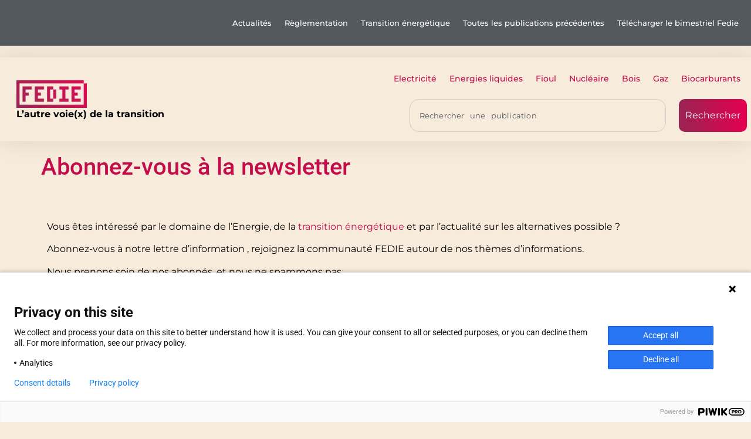

--- FILE ---
content_type: text/html; charset=UTF-8
request_url: https://fedie.fr/abonnez-vous-a-la-newsletter/
body_size: 16729
content:
<!doctype html>
<html lang="fr-FR" prefix="og: https://ogp.me/ns#">
<head>
	<meta charset="UTF-8">
	<meta name="viewport" content="width=device-width, initial-scale=1">
	<link rel="profile" href="https://gmpg.org/xfn/11">
		<style>img:is([sizes="auto" i], [sizes^="auto," i]) { contain-intrinsic-size: 3000px 1500px }</style>
	
<!-- Optimisation des moteurs de recherche par Rank Math - https://rankmath.com/ -->
<title>Abonnez-vous à la newsletter - FEDIE</title>
<meta name="description" content="Vous êtes intéressé par le domaine de l&#039;Energie, de la transition énergétique et par l&#039;actualité sur les alternatives possible ?"/>
<meta name="robots" content="follow, index, max-snippet:-1, max-video-preview:-1, max-image-preview:large"/>
<link rel="canonical" href="https://fedie.fr/abonnez-vous-a-la-newsletter/" />
<meta property="og:locale" content="fr_FR" />
<meta property="og:type" content="article" />
<meta property="og:title" content="Abonnez-vous à la newsletter - FEDIE" />
<meta property="og:description" content="Vous êtes intéressé par le domaine de l&#039;Energie, de la transition énergétique et par l&#039;actualité sur les alternatives possible ?" />
<meta property="og:url" content="https://fedie.fr/abonnez-vous-a-la-newsletter/" />
<meta property="og:site_name" content="FEDIE" />
<meta property="og:updated_time" content="2023-06-07T06:28:59+00:00" />
<meta property="og:image" content="https://fedie.fr/wp-content/uploads/2022/07/couvrture-fab.jpg" />
<meta property="og:image:secure_url" content="https://fedie.fr/wp-content/uploads/2022/07/couvrture-fab.jpg" />
<meta property="og:image:width" content="900" />
<meta property="og:image:height" content="507" />
<meta property="og:image:alt" content="image fedie actualites" />
<meta property="og:image:type" content="image/jpeg" />
<meta property="article:published_time" content="2021-09-15T08:06:39+00:00" />
<meta property="article:modified_time" content="2023-06-07T06:28:59+00:00" />
<meta name="twitter:card" content="summary_large_image" />
<meta name="twitter:title" content="Abonnez-vous à la newsletter - FEDIE" />
<meta name="twitter:description" content="Vous êtes intéressé par le domaine de l&#039;Energie, de la transition énergétique et par l&#039;actualité sur les alternatives possible ?" />
<meta name="twitter:image" content="https://fedie.fr/wp-content/uploads/2022/07/couvrture-fab.jpg" />
<meta name="twitter:label1" content="Temps de lecture" />
<meta name="twitter:data1" content="Moins d’une minute" />
<script type="application/ld+json" class="rank-math-schema">{"@context":"https://schema.org","@graph":[{"@type":"Organization","@id":"https://fedie.fr/#organization","name":"FEDIE","url":"https://fedie.fr","logo":{"@type":"ImageObject","@id":"https://fedie.fr/#logo","url":"https://fedie.fr/wp-content/uploads/2020/06/cropped-logo-2.png","contentUrl":"https://fedie.fr/wp-content/uploads/2020/06/cropped-logo-2.png","caption":"FEDIE","inLanguage":"fr-FR","width":"241","height":"90"}},{"@type":"WebSite","@id":"https://fedie.fr/#website","url":"https://fedie.fr","name":"FEDIE","publisher":{"@id":"https://fedie.fr/#organization"},"inLanguage":"fr-FR"},{"@type":"ImageObject","@id":"https://fedie.fr/wp-content/uploads/2022/07/couvrture-fab.jpg","url":"https://fedie.fr/wp-content/uploads/2022/07/couvrture-fab.jpg","width":"200","height":"200","inLanguage":"fr-FR"},{"@type":"BreadcrumbList","@id":"https://fedie.fr/abonnez-vous-a-la-newsletter/#breadcrumb","itemListElement":[{"@type":"ListItem","position":"1","item":{"@id":"https://fedie.fr","name":"Accueil"}},{"@type":"ListItem","position":"2","item":{"@id":"https://fedie.fr/abonnez-vous-a-la-newsletter/","name":"Abonnez-vous \u00e0 la newsletter"}}]},{"@type":"WebPage","@id":"https://fedie.fr/abonnez-vous-a-la-newsletter/#webpage","url":"https://fedie.fr/abonnez-vous-a-la-newsletter/","name":"Abonnez-vous \u00e0 la newsletter - FEDIE","datePublished":"2021-09-15T08:06:39+00:00","dateModified":"2023-06-07T06:28:59+00:00","isPartOf":{"@id":"https://fedie.fr/#website"},"primaryImageOfPage":{"@id":"https://fedie.fr/wp-content/uploads/2022/07/couvrture-fab.jpg"},"inLanguage":"fr-FR","breadcrumb":{"@id":"https://fedie.fr/abonnez-vous-a-la-newsletter/#breadcrumb"}},{"@type":"Person","@id":"https://fedie.fr/auteur/fedie-communication/","name":"Fedie Communication","url":"https://fedie.fr/auteur/fedie-communication/","image":{"@type":"ImageObject","@id":"https://secure.gravatar.com/avatar/4c0f8df0f0f93003d3f464bc6684890d341060ec95a773c39b08397025f4b63b?s=96&amp;d=wavatar&amp;r=g","url":"https://secure.gravatar.com/avatar/4c0f8df0f0f93003d3f464bc6684890d341060ec95a773c39b08397025f4b63b?s=96&amp;d=wavatar&amp;r=g","caption":"Fedie Communication","inLanguage":"fr-FR"},"worksFor":{"@id":"https://fedie.fr/#organization"}},{"@type":"Article","headline":"Abonnez-vous \u00e0 la newsletter - FEDIE","keywords":"newsletter","datePublished":"2021-09-15T08:06:39+00:00","dateModified":"2023-06-07T06:28:59+00:00","author":{"@id":"https://fedie.fr/auteur/fedie-communication/","name":"Fedie Communication"},"publisher":{"@id":"https://fedie.fr/#organization"},"description":"Vous \u00eates int\u00e9ress\u00e9 par le domaine de l&#039;Energie, de la transition \u00e9nerg\u00e9tique et par l&#039;actualit\u00e9 sur les alternatives possible ?","name":"Abonnez-vous \u00e0 la newsletter - FEDIE","@id":"https://fedie.fr/abonnez-vous-a-la-newsletter/#richSnippet","isPartOf":{"@id":"https://fedie.fr/abonnez-vous-a-la-newsletter/#webpage"},"image":{"@id":"https://fedie.fr/wp-content/uploads/2022/07/couvrture-fab.jpg"},"inLanguage":"fr-FR","mainEntityOfPage":{"@id":"https://fedie.fr/abonnez-vous-a-la-newsletter/#webpage"}}]}</script>
<!-- /Extension Rank Math WordPress SEO -->

<link rel='dns-prefetch' href='//use.fontawesome.com' />
<link rel="alternate" type="application/rss+xml" title="FEDIE &raquo; Flux" href="https://fedie.fr/feed/" />
<link rel="alternate" type="application/rss+xml" title="FEDIE &raquo; Flux des commentaires" href="https://fedie.fr/comments/feed/" />
<link rel='stylesheet' id='my-custom-block-frontend-css-css' href='//fedie.fr/wp-content/cache/wpfc-minified/zednjw8/hdpcw.css' media='all' />
<style id='font-awesome-svg-styles-default-inline-css'>
.svg-inline--fa {
  display: inline-block;
  height: 1em;
  overflow: visible;
  vertical-align: -.125em;
}
</style>
<link rel='stylesheet' id='font-awesome-svg-styles-css' href='//fedie.fr/wp-content/cache/wpfc-minified/ma6zdk2x/hdpcw.css' media='all' />
<style id='font-awesome-svg-styles-inline-css'>
   .wp-block-font-awesome-icon svg::before,
   .wp-rich-text-font-awesome-icon svg::before {content: unset;}
</style>
<style id='global-styles-inline-css'>
:root{--wp--preset--aspect-ratio--square: 1;--wp--preset--aspect-ratio--4-3: 4/3;--wp--preset--aspect-ratio--3-4: 3/4;--wp--preset--aspect-ratio--3-2: 3/2;--wp--preset--aspect-ratio--2-3: 2/3;--wp--preset--aspect-ratio--16-9: 16/9;--wp--preset--aspect-ratio--9-16: 9/16;--wp--preset--color--black: #000000;--wp--preset--color--cyan-bluish-gray: #abb8c3;--wp--preset--color--white: #ffffff;--wp--preset--color--pale-pink: #f78da7;--wp--preset--color--vivid-red: #cf2e2e;--wp--preset--color--luminous-vivid-orange: #ff6900;--wp--preset--color--luminous-vivid-amber: #fcb900;--wp--preset--color--light-green-cyan: #7bdcb5;--wp--preset--color--vivid-green-cyan: #00d084;--wp--preset--color--pale-cyan-blue: #8ed1fc;--wp--preset--color--vivid-cyan-blue: #0693e3;--wp--preset--color--vivid-purple: #9b51e0;--wp--preset--gradient--vivid-cyan-blue-to-vivid-purple: linear-gradient(135deg,rgba(6,147,227,1) 0%,rgb(155,81,224) 100%);--wp--preset--gradient--light-green-cyan-to-vivid-green-cyan: linear-gradient(135deg,rgb(122,220,180) 0%,rgb(0,208,130) 100%);--wp--preset--gradient--luminous-vivid-amber-to-luminous-vivid-orange: linear-gradient(135deg,rgba(252,185,0,1) 0%,rgba(255,105,0,1) 100%);--wp--preset--gradient--luminous-vivid-orange-to-vivid-red: linear-gradient(135deg,rgba(255,105,0,1) 0%,rgb(207,46,46) 100%);--wp--preset--gradient--very-light-gray-to-cyan-bluish-gray: linear-gradient(135deg,rgb(238,238,238) 0%,rgb(169,184,195) 100%);--wp--preset--gradient--cool-to-warm-spectrum: linear-gradient(135deg,rgb(74,234,220) 0%,rgb(151,120,209) 20%,rgb(207,42,186) 40%,rgb(238,44,130) 60%,rgb(251,105,98) 80%,rgb(254,248,76) 100%);--wp--preset--gradient--blush-light-purple: linear-gradient(135deg,rgb(255,206,236) 0%,rgb(152,150,240) 100%);--wp--preset--gradient--blush-bordeaux: linear-gradient(135deg,rgb(254,205,165) 0%,rgb(254,45,45) 50%,rgb(107,0,62) 100%);--wp--preset--gradient--luminous-dusk: linear-gradient(135deg,rgb(255,203,112) 0%,rgb(199,81,192) 50%,rgb(65,88,208) 100%);--wp--preset--gradient--pale-ocean: linear-gradient(135deg,rgb(255,245,203) 0%,rgb(182,227,212) 50%,rgb(51,167,181) 100%);--wp--preset--gradient--electric-grass: linear-gradient(135deg,rgb(202,248,128) 0%,rgb(113,206,126) 100%);--wp--preset--gradient--midnight: linear-gradient(135deg,rgb(2,3,129) 0%,rgb(40,116,252) 100%);--wp--preset--font-size--small: 13px;--wp--preset--font-size--medium: 20px;--wp--preset--font-size--large: 36px;--wp--preset--font-size--x-large: 42px;--wp--preset--spacing--20: 0.44rem;--wp--preset--spacing--30: 0.67rem;--wp--preset--spacing--40: 1rem;--wp--preset--spacing--50: 1.5rem;--wp--preset--spacing--60: 2.25rem;--wp--preset--spacing--70: 3.38rem;--wp--preset--spacing--80: 5.06rem;--wp--preset--shadow--natural: 6px 6px 9px rgba(0, 0, 0, 0.2);--wp--preset--shadow--deep: 12px 12px 50px rgba(0, 0, 0, 0.4);--wp--preset--shadow--sharp: 6px 6px 0px rgba(0, 0, 0, 0.2);--wp--preset--shadow--outlined: 6px 6px 0px -3px rgba(255, 255, 255, 1), 6px 6px rgba(0, 0, 0, 1);--wp--preset--shadow--crisp: 6px 6px 0px rgba(0, 0, 0, 1);}:root { --wp--style--global--content-size: 800px;--wp--style--global--wide-size: 1200px; }:where(body) { margin: 0; }.wp-site-blocks > .alignleft { float: left; margin-right: 2em; }.wp-site-blocks > .alignright { float: right; margin-left: 2em; }.wp-site-blocks > .aligncenter { justify-content: center; margin-left: auto; margin-right: auto; }:where(.wp-site-blocks) > * { margin-block-start: 24px; margin-block-end: 0; }:where(.wp-site-blocks) > :first-child { margin-block-start: 0; }:where(.wp-site-blocks) > :last-child { margin-block-end: 0; }:root { --wp--style--block-gap: 24px; }:root :where(.is-layout-flow) > :first-child{margin-block-start: 0;}:root :where(.is-layout-flow) > :last-child{margin-block-end: 0;}:root :where(.is-layout-flow) > *{margin-block-start: 24px;margin-block-end: 0;}:root :where(.is-layout-constrained) > :first-child{margin-block-start: 0;}:root :where(.is-layout-constrained) > :last-child{margin-block-end: 0;}:root :where(.is-layout-constrained) > *{margin-block-start: 24px;margin-block-end: 0;}:root :where(.is-layout-flex){gap: 24px;}:root :where(.is-layout-grid){gap: 24px;}.is-layout-flow > .alignleft{float: left;margin-inline-start: 0;margin-inline-end: 2em;}.is-layout-flow > .alignright{float: right;margin-inline-start: 2em;margin-inline-end: 0;}.is-layout-flow > .aligncenter{margin-left: auto !important;margin-right: auto !important;}.is-layout-constrained > .alignleft{float: left;margin-inline-start: 0;margin-inline-end: 2em;}.is-layout-constrained > .alignright{float: right;margin-inline-start: 2em;margin-inline-end: 0;}.is-layout-constrained > .aligncenter{margin-left: auto !important;margin-right: auto !important;}.is-layout-constrained > :where(:not(.alignleft):not(.alignright):not(.alignfull)){max-width: var(--wp--style--global--content-size);margin-left: auto !important;margin-right: auto !important;}.is-layout-constrained > .alignwide{max-width: var(--wp--style--global--wide-size);}body .is-layout-flex{display: flex;}.is-layout-flex{flex-wrap: wrap;align-items: center;}.is-layout-flex > :is(*, div){margin: 0;}body .is-layout-grid{display: grid;}.is-layout-grid > :is(*, div){margin: 0;}body{padding-top: 0px;padding-right: 0px;padding-bottom: 0px;padding-left: 0px;}a:where(:not(.wp-element-button)){text-decoration: underline;}:root :where(.wp-element-button, .wp-block-button__link){background-color: #32373c;border-width: 0;color: #fff;font-family: inherit;font-size: inherit;line-height: inherit;padding: calc(0.667em + 2px) calc(1.333em + 2px);text-decoration: none;}.has-black-color{color: var(--wp--preset--color--black) !important;}.has-cyan-bluish-gray-color{color: var(--wp--preset--color--cyan-bluish-gray) !important;}.has-white-color{color: var(--wp--preset--color--white) !important;}.has-pale-pink-color{color: var(--wp--preset--color--pale-pink) !important;}.has-vivid-red-color{color: var(--wp--preset--color--vivid-red) !important;}.has-luminous-vivid-orange-color{color: var(--wp--preset--color--luminous-vivid-orange) !important;}.has-luminous-vivid-amber-color{color: var(--wp--preset--color--luminous-vivid-amber) !important;}.has-light-green-cyan-color{color: var(--wp--preset--color--light-green-cyan) !important;}.has-vivid-green-cyan-color{color: var(--wp--preset--color--vivid-green-cyan) !important;}.has-pale-cyan-blue-color{color: var(--wp--preset--color--pale-cyan-blue) !important;}.has-vivid-cyan-blue-color{color: var(--wp--preset--color--vivid-cyan-blue) !important;}.has-vivid-purple-color{color: var(--wp--preset--color--vivid-purple) !important;}.has-black-background-color{background-color: var(--wp--preset--color--black) !important;}.has-cyan-bluish-gray-background-color{background-color: var(--wp--preset--color--cyan-bluish-gray) !important;}.has-white-background-color{background-color: var(--wp--preset--color--white) !important;}.has-pale-pink-background-color{background-color: var(--wp--preset--color--pale-pink) !important;}.has-vivid-red-background-color{background-color: var(--wp--preset--color--vivid-red) !important;}.has-luminous-vivid-orange-background-color{background-color: var(--wp--preset--color--luminous-vivid-orange) !important;}.has-luminous-vivid-amber-background-color{background-color: var(--wp--preset--color--luminous-vivid-amber) !important;}.has-light-green-cyan-background-color{background-color: var(--wp--preset--color--light-green-cyan) !important;}.has-vivid-green-cyan-background-color{background-color: var(--wp--preset--color--vivid-green-cyan) !important;}.has-pale-cyan-blue-background-color{background-color: var(--wp--preset--color--pale-cyan-blue) !important;}.has-vivid-cyan-blue-background-color{background-color: var(--wp--preset--color--vivid-cyan-blue) !important;}.has-vivid-purple-background-color{background-color: var(--wp--preset--color--vivid-purple) !important;}.has-black-border-color{border-color: var(--wp--preset--color--black) !important;}.has-cyan-bluish-gray-border-color{border-color: var(--wp--preset--color--cyan-bluish-gray) !important;}.has-white-border-color{border-color: var(--wp--preset--color--white) !important;}.has-pale-pink-border-color{border-color: var(--wp--preset--color--pale-pink) !important;}.has-vivid-red-border-color{border-color: var(--wp--preset--color--vivid-red) !important;}.has-luminous-vivid-orange-border-color{border-color: var(--wp--preset--color--luminous-vivid-orange) !important;}.has-luminous-vivid-amber-border-color{border-color: var(--wp--preset--color--luminous-vivid-amber) !important;}.has-light-green-cyan-border-color{border-color: var(--wp--preset--color--light-green-cyan) !important;}.has-vivid-green-cyan-border-color{border-color: var(--wp--preset--color--vivid-green-cyan) !important;}.has-pale-cyan-blue-border-color{border-color: var(--wp--preset--color--pale-cyan-blue) !important;}.has-vivid-cyan-blue-border-color{border-color: var(--wp--preset--color--vivid-cyan-blue) !important;}.has-vivid-purple-border-color{border-color: var(--wp--preset--color--vivid-purple) !important;}.has-vivid-cyan-blue-to-vivid-purple-gradient-background{background: var(--wp--preset--gradient--vivid-cyan-blue-to-vivid-purple) !important;}.has-light-green-cyan-to-vivid-green-cyan-gradient-background{background: var(--wp--preset--gradient--light-green-cyan-to-vivid-green-cyan) !important;}.has-luminous-vivid-amber-to-luminous-vivid-orange-gradient-background{background: var(--wp--preset--gradient--luminous-vivid-amber-to-luminous-vivid-orange) !important;}.has-luminous-vivid-orange-to-vivid-red-gradient-background{background: var(--wp--preset--gradient--luminous-vivid-orange-to-vivid-red) !important;}.has-very-light-gray-to-cyan-bluish-gray-gradient-background{background: var(--wp--preset--gradient--very-light-gray-to-cyan-bluish-gray) !important;}.has-cool-to-warm-spectrum-gradient-background{background: var(--wp--preset--gradient--cool-to-warm-spectrum) !important;}.has-blush-light-purple-gradient-background{background: var(--wp--preset--gradient--blush-light-purple) !important;}.has-blush-bordeaux-gradient-background{background: var(--wp--preset--gradient--blush-bordeaux) !important;}.has-luminous-dusk-gradient-background{background: var(--wp--preset--gradient--luminous-dusk) !important;}.has-pale-ocean-gradient-background{background: var(--wp--preset--gradient--pale-ocean) !important;}.has-electric-grass-gradient-background{background: var(--wp--preset--gradient--electric-grass) !important;}.has-midnight-gradient-background{background: var(--wp--preset--gradient--midnight) !important;}.has-small-font-size{font-size: var(--wp--preset--font-size--small) !important;}.has-medium-font-size{font-size: var(--wp--preset--font-size--medium) !important;}.has-large-font-size{font-size: var(--wp--preset--font-size--large) !important;}.has-x-large-font-size{font-size: var(--wp--preset--font-size--x-large) !important;}
:root :where(.wp-block-pullquote){font-size: 1.5em;line-height: 1.6;}
</style>
<link rel='stylesheet' id='wpdm-fonticon-css' href='//fedie.fr/wp-content/cache/wpfc-minified/6yrqodhw/hdpcw.css' media='all' />
<link rel='stylesheet' id='wpdm-front-css' href='//fedie.fr/wp-content/cache/wpfc-minified/q9rexhip/hdpcw.css' media='all' />
<link rel='stylesheet' id='dashicons-css' href='//fedie.fr/wp-content/cache/wpfc-minified/7kvmk68p/hdpcw.css' media='all' />
<link rel='stylesheet' id='everest-forms-general-css' href='//fedie.fr/wp-content/cache/wpfc-minified/7ndfz43l/hdpcw.css' media='all' />
<link rel='stylesheet' id='jquery-intl-tel-input-css' href='//fedie.fr/wp-content/cache/wpfc-minified/ffv7gq81/hdpcw.css' media='all' />
<link rel='stylesheet' id='inf-font-awesome-css' href='//fedie.fr/wp-content/cache/wpfc-minified/7w0qm1n6/hdpcw.css' media='all' />
<link rel='stylesheet' id='owl-carousel-css' href='//fedie.fr/wp-content/cache/wpfc-minified/e6mfcvil/hdpcw.css' media='all' />
<link rel='stylesheet' id='psacp-public-style-css' href='//fedie.fr/wp-content/cache/wpfc-minified/zhx1azd/hdpcw.css' media='all' />
<link rel='stylesheet' id='hello-elementor-css' href='//fedie.fr/wp-content/cache/wpfc-minified/g56954xx/hdpcw.css' media='all' />
<link rel='stylesheet' id='hello-elementor-theme-style-css' href='//fedie.fr/wp-content/cache/wpfc-minified/q632p8tp/hdpcw.css' media='all' />
<link rel='stylesheet' id='hello-elementor-header-footer-css' href='//fedie.fr/wp-content/cache/wpfc-minified/78l6wp7d/hdpcw.css' media='all' />
<link rel='stylesheet' id='font-awesome-official-css' href='https://use.fontawesome.com/releases/v5.15.2/css/all.css' media='all' integrity="sha384-vSIIfh2YWi9wW0r9iZe7RJPrKwp6bG+s9QZMoITbCckVJqGCCRhc+ccxNcdpHuYu" crossorigin="anonymous" />
<link rel='stylesheet' id='elementor-frontend-css' href='//fedie.fr/wp-content/cache/wpfc-minified/f187ayry/hdpcw.css' media='all' />
<link rel='stylesheet' id='widget-nav-menu-css' href='//fedie.fr/wp-content/cache/wpfc-minified/8xrnwo3q/hdpcw.css' media='all' />
<link rel='stylesheet' id='widget-image-css' href='//fedie.fr/wp-content/cache/wpfc-minified/ff4j5dom/hdpcw.css' media='all' />
<link rel='stylesheet' id='widget-search-css' href='//fedie.fr/wp-content/cache/wpfc-minified/laa82mu0/hdpcw.css' media='all' />
<link rel='stylesheet' id='widget-spacer-css' href='//fedie.fr/wp-content/cache/wpfc-minified/6w8vh5yd/hdpcw.css' media='all' />
<link rel='stylesheet' id='widget-heading-css' href='//fedie.fr/wp-content/cache/wpfc-minified/dgrz9n1g/hdpcw.css' media='all' />
<link rel='stylesheet' id='widget-social-icons-css' href='//fedie.fr/wp-content/cache/wpfc-minified/13zx0947/hdpcw.css' media='all' />
<link rel='stylesheet' id='e-apple-webkit-css' href='//fedie.fr/wp-content/cache/wpfc-minified/23zc5yx5/hdpcw.css' media='all' />
<link rel='stylesheet' id='elementor-icons-css' href='//fedie.fr/wp-content/cache/wpfc-minified/et0srtmj/hdpcw.css' media='all' />
<link rel='stylesheet' id='elementor-post-63-css' href='https://fedie.fr/wp-content/uploads/elementor/css/post-63.css?ver=1754918225' media='all' />
<link rel='stylesheet' id='widget-form-css' href='//fedie.fr/wp-content/cache/wpfc-minified/1saw51fu/hfr40.css' media='all' />
<link rel='stylesheet' id='e-motion-fx-css' href='//fedie.fr/wp-content/cache/wpfc-minified/mm2ftr97/hfr40.css' media='all' />
<link rel='stylesheet' id='elementor-post-1344-css' href='https://fedie.fr/wp-content/uploads/elementor/css/post-1344.css?ver=1754921244' media='all' />
<link rel='stylesheet' id='elementor-post-2563-css' href='https://fedie.fr/wp-content/uploads/elementor/css/post-2563.css?ver=1754918225' media='all' />
<link rel='stylesheet' id='elementor-post-2085-css' href='https://fedie.fr/wp-content/uploads/elementor/css/post-2085.css?ver=1754918225' media='all' />
<style id='akismet-widget-style-inline-css'>

			.a-stats {
				--akismet-color-mid-green: #357b49;
				--akismet-color-white: #fff;
				--akismet-color-light-grey: #f6f7f7;

				max-width: 350px;
				width: auto;
			}

			.a-stats * {
				all: unset;
				box-sizing: border-box;
			}

			.a-stats strong {
				font-weight: 600;
			}

			.a-stats a.a-stats__link,
			.a-stats a.a-stats__link:visited,
			.a-stats a.a-stats__link:active {
				background: var(--akismet-color-mid-green);
				border: none;
				box-shadow: none;
				border-radius: 8px;
				color: var(--akismet-color-white);
				cursor: pointer;
				display: block;
				font-family: -apple-system, BlinkMacSystemFont, 'Segoe UI', 'Roboto', 'Oxygen-Sans', 'Ubuntu', 'Cantarell', 'Helvetica Neue', sans-serif;
				font-weight: 500;
				padding: 12px;
				text-align: center;
				text-decoration: none;
				transition: all 0.2s ease;
			}

			/* Extra specificity to deal with TwentyTwentyOne focus style */
			.widget .a-stats a.a-stats__link:focus {
				background: var(--akismet-color-mid-green);
				color: var(--akismet-color-white);
				text-decoration: none;
			}

			.a-stats a.a-stats__link:hover {
				filter: brightness(110%);
				box-shadow: 0 4px 12px rgba(0, 0, 0, 0.06), 0 0 2px rgba(0, 0, 0, 0.16);
			}

			.a-stats .count {
				color: var(--akismet-color-white);
				display: block;
				font-size: 1.5em;
				line-height: 1.4;
				padding: 0 13px;
				white-space: nowrap;
			}
		
</style>
<link rel='stylesheet' id='tablepress-default-css' href='//fedie.fr/wp-content/cache/wpfc-minified/7mrffhyd/hdpcw.css' media='all' />
<link rel='stylesheet' id='font-awesome-official-v4shim-css' href='https://use.fontawesome.com/releases/v5.15.2/css/v4-shims.css' media='all' integrity="sha384-1CjXmylX8++C7CVZORGA9EwcbYDfZV2D4Kl1pTm3hp2I/usHDafIrgBJNuRTDQ4f" crossorigin="anonymous" />
<style id='font-awesome-official-v4shim-inline-css'>
@font-face {
font-family: "FontAwesome";
font-display: block;
src: url("https://use.fontawesome.com/releases/v5.15.2/webfonts/fa-brands-400.eot"),
		url("https://use.fontawesome.com/releases/v5.15.2/webfonts/fa-brands-400.eot?#iefix") format("embedded-opentype"),
		url("https://use.fontawesome.com/releases/v5.15.2/webfonts/fa-brands-400.woff2") format("woff2"),
		url("https://use.fontawesome.com/releases/v5.15.2/webfonts/fa-brands-400.woff") format("woff"),
		url("https://use.fontawesome.com/releases/v5.15.2/webfonts/fa-brands-400.ttf") format("truetype"),
		url("https://use.fontawesome.com/releases/v5.15.2/webfonts/fa-brands-400.svg#fontawesome") format("svg");
}

@font-face {
font-family: "FontAwesome";
font-display: block;
src: url("https://use.fontawesome.com/releases/v5.15.2/webfonts/fa-solid-900.eot"),
		url("https://use.fontawesome.com/releases/v5.15.2/webfonts/fa-solid-900.eot?#iefix") format("embedded-opentype"),
		url("https://use.fontawesome.com/releases/v5.15.2/webfonts/fa-solid-900.woff2") format("woff2"),
		url("https://use.fontawesome.com/releases/v5.15.2/webfonts/fa-solid-900.woff") format("woff"),
		url("https://use.fontawesome.com/releases/v5.15.2/webfonts/fa-solid-900.ttf") format("truetype"),
		url("https://use.fontawesome.com/releases/v5.15.2/webfonts/fa-solid-900.svg#fontawesome") format("svg");
}

@font-face {
font-family: "FontAwesome";
font-display: block;
src: url("https://use.fontawesome.com/releases/v5.15.2/webfonts/fa-regular-400.eot"),
		url("https://use.fontawesome.com/releases/v5.15.2/webfonts/fa-regular-400.eot?#iefix") format("embedded-opentype"),
		url("https://use.fontawesome.com/releases/v5.15.2/webfonts/fa-regular-400.woff2") format("woff2"),
		url("https://use.fontawesome.com/releases/v5.15.2/webfonts/fa-regular-400.woff") format("woff"),
		url("https://use.fontawesome.com/releases/v5.15.2/webfonts/fa-regular-400.ttf") format("truetype"),
		url("https://use.fontawesome.com/releases/v5.15.2/webfonts/fa-regular-400.svg#fontawesome") format("svg");
unicode-range: U+F004-F005,U+F007,U+F017,U+F022,U+F024,U+F02E,U+F03E,U+F044,U+F057-F059,U+F06E,U+F070,U+F075,U+F07B-F07C,U+F080,U+F086,U+F089,U+F094,U+F09D,U+F0A0,U+F0A4-F0A7,U+F0C5,U+F0C7-F0C8,U+F0E0,U+F0EB,U+F0F3,U+F0F8,U+F0FE,U+F111,U+F118-F11A,U+F11C,U+F133,U+F144,U+F146,U+F14A,U+F14D-F14E,U+F150-F152,U+F15B-F15C,U+F164-F165,U+F185-F186,U+F191-F192,U+F1AD,U+F1C1-F1C9,U+F1CD,U+F1D8,U+F1E3,U+F1EA,U+F1F6,U+F1F9,U+F20A,U+F247-F249,U+F24D,U+F254-F25B,U+F25D,U+F267,U+F271-F274,U+F279,U+F28B,U+F28D,U+F2B5-F2B6,U+F2B9,U+F2BB,U+F2BD,U+F2C1-F2C2,U+F2D0,U+F2D2,U+F2DC,U+F2ED,U+F328,U+F358-F35B,U+F3A5,U+F3D1,U+F410,U+F4AD;
}
</style>
<link rel='stylesheet' id='elementor-gf-local-montserrat-css' href='//fedie.fr/wp-content/cache/wpfc-minified/hashwki/hdpcw.css' media='all' />
<link rel='stylesheet' id='elementor-gf-local-robotoslab-css' href='//fedie.fr/wp-content/cache/wpfc-minified/l223xe1o/hdpcw.css' media='all' />
<link rel='stylesheet' id='elementor-gf-local-roboto-css' href='//fedie.fr/wp-content/cache/wpfc-minified/6oig1dd7/hdpcw.css' media='all' />
<link rel='stylesheet' id='elementor-icons-shared-0-css' href='//fedie.fr/wp-content/cache/wpfc-minified/cjyl9ix/hdpcw.css' media='all' />
<link rel='stylesheet' id='elementor-icons-fa-regular-css' href='//fedie.fr/wp-content/cache/wpfc-minified/10219hxj/hdpcw.css' media='all' />
<link rel='stylesheet' id='elementor-icons-fa-solid-css' href='//fedie.fr/wp-content/cache/wpfc-minified/9a2f6iy2/hdpcw.css' media='all' />
<link rel='stylesheet' id='elementor-icons-fa-brands-css' href='//fedie.fr/wp-content/cache/wpfc-minified/7l1zu8yw/hdpcw.css' media='all' />
<script src='//fedie.fr/wp-content/cache/wpfc-minified/jqgi69m5/hdpcw.js' type="text/javascript"></script>
<!-- <script src="https://fedie.fr/wp-includes/js/jquery/jquery.js?ver=3.7.1" id="jquery-core-js"></script> -->
<!-- <script src="https://fedie.fr/wp-includes/js/jquery/jquery-migrate.js?ver=3.4.1" id="jquery-migrate-js"></script> -->
<!-- <script src="https://fedie.fr/wp-content/plugins/download-manager/assets/js/wpdm.min.js?ver=59072cbd68d9044786ee745a651337e2" id="wpdm-frontend-js-js"></script> -->
<script id="wpdm-frontjs-js-extra">
var wpdm_url = {"home":"https:\/\/fedie.fr\/","site":"https:\/\/fedie.fr\/","ajax":"https:\/\/fedie.fr\/wp-admin\/admin-ajax.php"};
var wpdm_js = {"spinner":"<i class=\"wpdm-icon wpdm-sun wpdm-spin\"><\/i>","client_id":"e09f6f377411b67ec13e0c1a4623025d"};
var wpdm_strings = {"pass_var":"Mot de passe v\u00e9rifi\u00e9\u00a0!","pass_var_q":"Veuillez cliquer sur le bouton suivant pour commencer le t\u00e9l\u00e9chargement.","start_dl":"Commencer le t\u00e9l\u00e9chargement"};
</script>
<script src='//fedie.fr/wp-content/cache/wpfc-minified/785kzlz9/hdpcw.js' type="text/javascript"></script>
<!-- <script src="https://fedie.fr/wp-content/plugins/download-manager/assets/js/front.min.js?ver=3.3.20" id="wpdm-frontjs-js"></script> -->
<!-- <script src="https://fedie.fr/wp-content/plugins/flowpaper-lite-pdf-flipbook/assets/lity/lity.min.js" id="lity-js-js"></script> -->
<link rel="https://api.w.org/" href="https://fedie.fr/wp-json/" /><link rel="alternate" title="JSON" type="application/json" href="https://fedie.fr/wp-json/wp/v2/pages/1344" /><link rel="EditURI" type="application/rsd+xml" title="RSD" href="https://fedie.fr/xmlrpc.php?rsd" />
<link rel="alternate" title="oEmbed (JSON)" type="application/json+oembed" href="https://fedie.fr/wp-json/oembed/1.0/embed?url=https%3A%2F%2Ffedie.fr%2Fabonnez-vous-a-la-newsletter%2F" />
<link rel="alternate" title="oEmbed (XML)" type="text/xml+oembed" href="https://fedie.fr/wp-json/oembed/1.0/embed?url=https%3A%2F%2Ffedie.fr%2Fabonnez-vous-a-la-newsletter%2F&#038;format=xml" />
<meta name="generator" content="Elementor 3.31.2; features: additional_custom_breakpoints; settings: css_print_method-external, google_font-enabled, font_display-auto">
<!-- Google tag (gtag.js) -->
<script async src="https://www.googletagmanager.com/gtag/js?id=G-2HF276WKPE"></script>
<script>
  window.dataLayer = window.dataLayer || [];
  function gtag(){dataLayer.push(arguments);}
  gtag('js', new Date());
  gtag('config', 'G-2HF276WKPE');
</script>
			<style>
				.e-con.e-parent:nth-of-type(n+4):not(.e-lazyloaded):not(.e-no-lazyload),
				.e-con.e-parent:nth-of-type(n+4):not(.e-lazyloaded):not(.e-no-lazyload) * {
					background-image: none !important;
				}
				@media screen and (max-height: 1024px) {
					.e-con.e-parent:nth-of-type(n+3):not(.e-lazyloaded):not(.e-no-lazyload),
					.e-con.e-parent:nth-of-type(n+3):not(.e-lazyloaded):not(.e-no-lazyload) * {
						background-image: none !important;
					}
				}
				@media screen and (max-height: 640px) {
					.e-con.e-parent:nth-of-type(n+2):not(.e-lazyloaded):not(.e-no-lazyload),
					.e-con.e-parent:nth-of-type(n+2):not(.e-lazyloaded):not(.e-no-lazyload) * {
						background-image: none !important;
					}
				}
			</style>
			<link rel="icon" href="https://fedie.fr/wp-content/uploads/2022/06/Logo-FEDIE.svg" sizes="32x32" />
<link rel="icon" href="https://fedie.fr/wp-content/uploads/2022/06/Logo-FEDIE.svg" sizes="192x192" />
<link rel="apple-touch-icon" href="https://fedie.fr/wp-content/uploads/2022/06/Logo-FEDIE.svg" />
<meta name="msapplication-TileImage" content="https://fedie.fr/wp-content/uploads/2022/06/Logo-FEDIE.svg" />
<meta name="generator" content="WordPress Download Manager 3.3.20" />
                <link href="https://fonts.googleapis.com/css2?family=Montserrat:wght@100;200;300;regular;500;600;700;800;900;100italic;200italic;300italic;italic;500italic;600italic;700italic;800italic;900italic"
              rel="stylesheet">
        <style>
            .w3eden .fetfont,
            .w3eden .btn,
            .w3eden .btn.wpdm-front h3.title,
            .w3eden .wpdm-social-lock-box .IN-widget a span:last-child,
            .w3eden #xfilelist .panel-heading,
            .w3eden .wpdm-frontend-tabs a,
            .w3eden .alert:before,
            .w3eden .panel .panel-heading,
            .w3eden .discount-msg,
            .w3eden .panel.dashboard-panel h3,
            .w3eden #wpdm-dashboard-sidebar .list-group-item,
            .w3eden #package-description .wp-switch-editor,
            .w3eden .w3eden.author-dashbboard .nav.nav-tabs li a,
            .w3eden .wpdm_cart thead th,
            .w3eden #csp .list-group-item,
            .w3eden .modal-title {
                font-family: "Montserrat", -apple-system, BlinkMacSystemFont, "Segoe UI", Roboto, Helvetica, Arial, sans-serif, "Apple Color Emoji", "Segoe UI Emoji", "Segoe UI Symbol";
                text-transform: uppercase;
                font-weight: 700;
            }
            .w3eden #csp .list-group-item {
                text-transform: unset;
            }


        </style>
            <style>
        /* WPDM Link Template Styles */        </style>
                <style>

            :root {
                --color-primary: #9e2153;
                --color-primary-rgb: 158, 33, 83;
                --color-primary-hover: #9e7383;
                --color-primary-active: #000000;
                --color-secondary: #6c757d;
                --color-secondary-rgb: 108, 117, 125;
                --color-secondary-hover: #6c757d;
                --color-secondary-active: #6c757d;
                --color-success: #018e11;
                --color-success-rgb: 1, 142, 17;
                --color-success-hover: #0aad01;
                --color-success-active: #0c8c01;
                --color-info: #2CA8FF;
                --color-info-rgb: 44, 168, 255;
                --color-info-hover: #2CA8FF;
                --color-info-active: #2CA8FF;
                --color-warning: #FFB236;
                --color-warning-rgb: 255, 178, 54;
                --color-warning-hover: #FFB236;
                --color-warning-active: #FFB236;
                --color-danger: #ff5062;
                --color-danger-rgb: 255, 80, 98;
                --color-danger-hover: #ff5062;
                --color-danger-active: #ff5062;
                --color-green: #30b570;
                --color-blue: #0073ff;
                --color-purple: #8557D3;
                --color-red: #ff5062;
                --color-muted: rgba(69, 89, 122, 0.6);
                --wpdm-font: "Montserrat", -apple-system, BlinkMacSystemFont, "Segoe UI", Roboto, Helvetica, Arial, sans-serif, "Apple Color Emoji", "Segoe UI Emoji", "Segoe UI Symbol";
            }

            .wpdm-download-link.btn.btn-primary {
                border-radius: 4px;
            }


        </style>
        </head>
<body data-rsssl=1 class="wp-singular page-template-default page page-id-1344 wp-custom-logo wp-embed-responsive wp-theme-hello-elementor everest-forms-no-js hello-elementor-default elementor-default elementor-kit-63 elementor-page elementor-page-1344">

<script>
(function(window,document,dataLayerName,id){
window[dataLayerName]=window[dataLayerName]||[],window[dataLayerName].push({start:(new Date).getTime(),event:"stg.start"});var scripts=document.getElementsByTagName('script')[0],tags=document.createElement('script');
function stgCreateCookie(a,b,c){var d="";if(c){var e=new Date;e.setTime(e.getTime()+24*c*60*60*1e3),d=";expires="+e.toUTCString()}document.cookie=a+"="+b+d+";path=/"}
var isStgDebug=(window.location.href.match("stg_debug")||document.cookie.match("stg_debug"))&&!window.location.href.match("stg_disable_debug");stgCreateCookie("stg_debug",isStgDebug?1:"",isStgDebug?14:-1);
var qP=[];dataLayerName!=="dataLayer"&&qP.push("data_layer_name="+dataLayerName),isStgDebug&&qP.push("stg_debug");var qPString=qP.length>0?("?"+qP.join("&")):"";
tags.async=!0,tags.src="https://brauxstudio.piwik.pro/"+id+".js"+qPString,scripts.parentNode.insertBefore(tags,scripts);
!function(a,n,i){a[n]=a[n]||{};for(var c=0;c<i.length;c++)!function(i){a[n][i]=a[n][i]||{},a[n][i].api=a[n][i].api||function(){var a=[].slice.call(arguments,0);"string"==typeof a[0]&&window[dataLayerName].push({event:n+"."+i+":"+a[0],parameters:[].slice.call(arguments,1)})}}(i[c])}(window,"ppms",["tm","cm"]);
})(window,document,'dataLayer','7105e69f-fb6b-4afc-91fa-3a7e96c93a85');
</script>

<a class="skip-link screen-reader-text" href="#content">Aller au contenu</a>

		<header data-elementor-type="header" data-elementor-id="2563" class="elementor elementor-2563 elementor-location-header" data-elementor-post-type="elementor_library">
					<section class="elementor-section elementor-top-section elementor-element elementor-element-d0c5084 elementor-section-boxed elementor-section-height-default elementor-section-height-default" data-id="d0c5084" data-element_type="section" data-settings="{&quot;background_background&quot;:&quot;classic&quot;}">
						<div class="elementor-container elementor-column-gap-default">
					<div class="elementor-column elementor-col-100 elementor-top-column elementor-element elementor-element-181684f" data-id="181684f" data-element_type="column">
			<div class="elementor-widget-wrap elementor-element-populated">
						<div class="elementor-element elementor-element-3028c66f elementor-nav-menu__align-end elementor-nav-menu--stretch elementor-widget__width-initial elementor-nav-menu--dropdown-tablet elementor-nav-menu__text-align-aside elementor-nav-menu--toggle elementor-nav-menu--burger elementor-widget elementor-widget-nav-menu" data-id="3028c66f" data-element_type="widget" data-settings="{&quot;full_width&quot;:&quot;stretch&quot;,&quot;layout&quot;:&quot;horizontal&quot;,&quot;submenu_icon&quot;:{&quot;value&quot;:&quot;&lt;i class=\&quot;fas fa-caret-down\&quot;&gt;&lt;\/i&gt;&quot;,&quot;library&quot;:&quot;fa-solid&quot;},&quot;toggle&quot;:&quot;burger&quot;}" data-widget_type="nav-menu.default">
				<div class="elementor-widget-container">
								<nav aria-label="Menu haut" class="elementor-nav-menu--main elementor-nav-menu__container elementor-nav-menu--layout-horizontal e--pointer-overline e--animation-fade">
				<ul id="menu-1-3028c66f" class="elementor-nav-menu"><li class="menu-item menu-item-type-taxonomy menu-item-object-category menu-item-3409"><a href="https://fedie.fr/actualites/" class="elementor-item">Actualités</a></li>
<li class="menu-item menu-item-type-taxonomy menu-item-object-category menu-item-3410"><a href="https://fedie.fr/reglementation/" class="elementor-item">Règlementation</a></li>
<li class="menu-item menu-item-type-taxonomy menu-item-object-category menu-item-3411"><a href="https://fedie.fr/transition-energetique/" class="elementor-item">Transition énergétique</a></li>
<li class="menu-item menu-item-type-post_type menu-item-object-page menu-item-3408"><a href="https://fedie.fr/toutes-les-publications/" class="elementor-item">Toutes les publications précédentes</a></li>
<li class="menu-item menu-item-type-post_type menu-item-object-page menu-item-3407"><a href="https://fedie.fr/actualites-transition-energetique-2/" class="elementor-item">Télécharger le bimestriel Fedie</a></li>
</ul>			</nav>
					<div class="elementor-menu-toggle" role="button" tabindex="0" aria-label="Permuter le menu" aria-expanded="false">
			<i aria-hidden="true" role="presentation" class="elementor-menu-toggle__icon--open eicon-menu-bar"></i><i aria-hidden="true" role="presentation" class="elementor-menu-toggle__icon--close eicon-close"></i>		</div>
					<nav class="elementor-nav-menu--dropdown elementor-nav-menu__container" aria-hidden="true">
				<ul id="menu-2-3028c66f" class="elementor-nav-menu"><li class="menu-item menu-item-type-taxonomy menu-item-object-category menu-item-3409"><a href="https://fedie.fr/actualites/" class="elementor-item" tabindex="-1">Actualités</a></li>
<li class="menu-item menu-item-type-taxonomy menu-item-object-category menu-item-3410"><a href="https://fedie.fr/reglementation/" class="elementor-item" tabindex="-1">Règlementation</a></li>
<li class="menu-item menu-item-type-taxonomy menu-item-object-category menu-item-3411"><a href="https://fedie.fr/transition-energetique/" class="elementor-item" tabindex="-1">Transition énergétique</a></li>
<li class="menu-item menu-item-type-post_type menu-item-object-page menu-item-3408"><a href="https://fedie.fr/toutes-les-publications/" class="elementor-item" tabindex="-1">Toutes les publications précédentes</a></li>
<li class="menu-item menu-item-type-post_type menu-item-object-page menu-item-3407"><a href="https://fedie.fr/actualites-transition-energetique-2/" class="elementor-item" tabindex="-1">Télécharger le bimestriel Fedie</a></li>
</ul>			</nav>
						</div>
				</div>
					</div>
		</div>
					</div>
		</section>
				<header class="elementor-section elementor-top-section elementor-element elementor-element-1e59c403 elementor-section-content-middle elementor-section-boxed elementor-section-height-default elementor-section-height-default" data-id="1e59c403" data-element_type="section">
						<div class="elementor-container elementor-column-gap-no">
					<div class="elementor-column elementor-col-33 elementor-top-column elementor-element elementor-element-2a3e0ad2" data-id="2a3e0ad2" data-element_type="column">
			<div class="elementor-widget-wrap elementor-element-populated">
						<div class="elementor-element elementor-element-54ac12ff elementor-widget elementor-widget-theme-site-logo elementor-widget-image" data-id="54ac12ff" data-element_type="widget" data-widget_type="theme-site-logo.default">
				<div class="elementor-widget-container">
											<a href="https://fedie.fr">
			<img width="300" height="118" src="https://fedie.fr/wp-content/uploads/2023/05/cropped-Logo-FEDIE-300x118-1.webp" class="attachment-full size-full wp-image-2561" alt="Logo-FEDIE-" />				</a>
											</div>
				</div>
				<div class="elementor-element elementor-element-3453d3b elementor-widget elementor-widget-text-editor" data-id="3453d3b" data-element_type="widget" data-widget_type="text-editor.default">
				<div class="elementor-widget-container">
									<p><strong>L&rsquo;autre voie(x) de la transition</strong></p>								</div>
				</div>
					</div>
		</div>
				<div class="elementor-column elementor-col-66 elementor-top-column elementor-element elementor-element-28e629d3" data-id="28e629d3" data-element_type="column">
			<div class="elementor-widget-wrap elementor-element-populated">
						<div class="elementor-element elementor-element-b6291da elementor-nav-menu__align-end elementor-nav-menu--stretch elementor-widget__width-initial elementor-nav-menu--dropdown-tablet elementor-nav-menu__text-align-aside elementor-nav-menu--toggle elementor-nav-menu--burger elementor-widget elementor-widget-nav-menu" data-id="b6291da" data-element_type="widget" data-settings="{&quot;full_width&quot;:&quot;stretch&quot;,&quot;layout&quot;:&quot;horizontal&quot;,&quot;submenu_icon&quot;:{&quot;value&quot;:&quot;&lt;i class=\&quot;fas fa-caret-down\&quot;&gt;&lt;\/i&gt;&quot;,&quot;library&quot;:&quot;fa-solid&quot;},&quot;toggle&quot;:&quot;burger&quot;}" data-widget_type="nav-menu.default">
				<div class="elementor-widget-container">
								<nav aria-label="Menu" class="elementor-nav-menu--main elementor-nav-menu__container elementor-nav-menu--layout-horizontal e--pointer-overline e--animation-fade">
				<ul id="menu-1-b6291da" class="elementor-nav-menu"><li class="menu-item menu-item-type-taxonomy menu-item-object-category menu-item-2282"><a href="https://fedie.fr/electricite/" class="elementor-item">Electricité</a></li>
<li class="menu-item menu-item-type-taxonomy menu-item-object-category menu-item-2283"><a href="https://fedie.fr/energies-liquides/" class="elementor-item">Energies liquides</a></li>
<li class="menu-item menu-item-type-taxonomy menu-item-object-category menu-item-2284"><a href="https://fedie.fr/fioul/" class="elementor-item">Fioul</a></li>
<li class="menu-item menu-item-type-taxonomy menu-item-object-category menu-item-2285"><a href="https://fedie.fr/nucleaire/" class="elementor-item">Nucléaire</a></li>
<li class="menu-item menu-item-type-taxonomy menu-item-object-category menu-item-2558"><a href="https://fedie.fr/bois/" class="elementor-item">Bois</a></li>
<li class="menu-item menu-item-type-taxonomy menu-item-object-category menu-item-2559"><a href="https://fedie.fr/gaz/" class="elementor-item">Gaz</a></li>
<li class="menu-item menu-item-type-taxonomy menu-item-object-category menu-item-2787"><a href="https://fedie.fr/biocarburants/" class="elementor-item">Biocarburants</a></li>
</ul>			</nav>
					<div class="elementor-menu-toggle" role="button" tabindex="0" aria-label="Permuter le menu" aria-expanded="false">
			<i aria-hidden="true" role="presentation" class="elementor-menu-toggle__icon--open eicon-menu-bar"></i><i aria-hidden="true" role="presentation" class="elementor-menu-toggle__icon--close eicon-close"></i>		</div>
					<nav class="elementor-nav-menu--dropdown elementor-nav-menu__container" aria-hidden="true">
				<ul id="menu-2-b6291da" class="elementor-nav-menu"><li class="menu-item menu-item-type-taxonomy menu-item-object-category menu-item-2282"><a href="https://fedie.fr/electricite/" class="elementor-item" tabindex="-1">Electricité</a></li>
<li class="menu-item menu-item-type-taxonomy menu-item-object-category menu-item-2283"><a href="https://fedie.fr/energies-liquides/" class="elementor-item" tabindex="-1">Energies liquides</a></li>
<li class="menu-item menu-item-type-taxonomy menu-item-object-category menu-item-2284"><a href="https://fedie.fr/fioul/" class="elementor-item" tabindex="-1">Fioul</a></li>
<li class="menu-item menu-item-type-taxonomy menu-item-object-category menu-item-2285"><a href="https://fedie.fr/nucleaire/" class="elementor-item" tabindex="-1">Nucléaire</a></li>
<li class="menu-item menu-item-type-taxonomy menu-item-object-category menu-item-2558"><a href="https://fedie.fr/bois/" class="elementor-item" tabindex="-1">Bois</a></li>
<li class="menu-item menu-item-type-taxonomy menu-item-object-category menu-item-2559"><a href="https://fedie.fr/gaz/" class="elementor-item" tabindex="-1">Gaz</a></li>
<li class="menu-item menu-item-type-taxonomy menu-item-object-category menu-item-2787"><a href="https://fedie.fr/biocarburants/" class="elementor-item" tabindex="-1">Biocarburants</a></li>
</ul>			</nav>
						</div>
				</div>
				<div class="elementor-element elementor-element-685ab04 elementor-widget__width-initial elementor-widget elementor-widget-search" data-id="685ab04" data-element_type="widget" data-settings="{&quot;submit_trigger&quot;:&quot;both&quot;,&quot;pagination_type_options&quot;:&quot;none&quot;}" data-widget_type="search.default">
				<div class="elementor-widget-container">
							<search class="e-search hidden" role="search">
			<form class="e-search-form" action="https://fedie.fr" method="get">

				
				<label class="e-search-label" for="search-685ab04">
					<span class="elementor-screen-only">
						Rechercher 					</span>
									</label>

				<div class="e-search-input-wrapper">
					<input id="search-685ab04" placeholder="Rechercher une publication" class="e-search-input" type="search" name="s" value="" autocomplete="on" role="combobox" aria-autocomplete="list" aria-expanded="false" aria-controls="results-685ab04" aria-haspopup="listbox">
					<i aria-hidden="true" class="fas fa-search"></i>										<output id="results-685ab04" class="e-search-results-container hide-loader" aria-live="polite" aria-atomic="true" aria-label="Results for search" tabindex="0">
						<div class="e-search-results"></div>
											</output>
									</div>
				
				
				<button class="e-search-submit  " type="submit">
					
										<span class="">
						Rechercher 					</span>
									</button>
				<input type="hidden" name="e_search_props" value="685ab04-2563">
			</form>
		</search>
						</div>
				</div>
					</div>
		</div>
					</div>
		</header>
				</header>
		
<main id="content" class="site-main post-1344 page type-page status-publish hentry">

			<div class="page-header">
			<h1 class="entry-title">Abonnez-vous à la newsletter</h1>		</div>
	
	<div class="page-content">
				<div data-elementor-type="wp-page" data-elementor-id="1344" class="elementor elementor-1344" data-elementor-post-type="page">
						<section class="elementor-section elementor-top-section elementor-element elementor-element-216e250 elementor-section-boxed elementor-section-height-default elementor-section-height-default" data-id="216e250" data-element_type="section">
						<div class="elementor-container elementor-column-gap-default">
					<div class="elementor-column elementor-col-100 elementor-top-column elementor-element elementor-element-85ebfd7" data-id="85ebfd7" data-element_type="column">
			<div class="elementor-widget-wrap elementor-element-populated">
						<div class="elementor-element elementor-element-cc13b03 elementor-widget elementor-widget-spacer" data-id="cc13b03" data-element_type="widget" data-widget_type="spacer.default">
				<div class="elementor-widget-container">
							<div class="elementor-spacer">
			<div class="elementor-spacer-inner"></div>
		</div>
						</div>
				</div>
				<div class="elementor-element elementor-element-642bda5 elementor-widget elementor-widget-text-editor" data-id="642bda5" data-element_type="widget" data-widget_type="text-editor.default">
				<div class="elementor-widget-container">
									<p>Vous êtes intéressé par le domaine de l&rsquo;Energie, de la <a href="https://fedie.fr/qu-est-ce-que-transition-energetique/">transition énergétique</a> et par l&rsquo;actualité sur les alternatives possible ?</p><p>Abonnez-vous à notre lettre d&rsquo;information , rejoignez la communauté FEDIE autour de nos thèmes d&rsquo;informations.</p><p>Nous prenons soin de nos abonnés, et nous ne spammons pas. </p>								</div>
				</div>
				<div class="elementor-element elementor-element-17e98cf elementor-widget elementor-widget-spacer" data-id="17e98cf" data-element_type="widget" data-widget_type="spacer.default">
				<div class="elementor-widget-container">
							<div class="elementor-spacer">
			<div class="elementor-spacer-inner"></div>
		</div>
						</div>
				</div>
					</div>
		</div>
					</div>
		</section>
				<section class="elementor-section elementor-top-section elementor-element elementor-element-58d3a16d elementor-section-height-min-height elementor-section-content-middle elementor-section-boxed elementor-section-height-default elementor-section-items-middle" data-id="58d3a16d" data-element_type="section" data-settings="{&quot;motion_fx_motion_fx_scrolling&quot;:&quot;yes&quot;,&quot;background_background&quot;:&quot;classic&quot;,&quot;motion_fx_devices&quot;:[&quot;desktop&quot;,&quot;tablet&quot;,&quot;mobile&quot;]}">
						<div class="elementor-container elementor-column-gap-no">
					<div class="elementor-column elementor-col-16 elementor-top-column elementor-element elementor-element-6b3be308" data-id="6b3be308" data-element_type="column">
			<div class="elementor-widget-wrap">
							</div>
		</div>
				<div class="elementor-column elementor-col-66 elementor-top-column elementor-element elementor-element-61d5cd86" data-id="61d5cd86" data-element_type="column">
			<div class="elementor-widget-wrap elementor-element-populated">
						<div class="elementor-element elementor-element-5ea073f3 elementor-widget elementor-widget-spacer" data-id="5ea073f3" data-element_type="widget" data-widget_type="spacer.default">
				<div class="elementor-widget-container">
							<div class="elementor-spacer">
			<div class="elementor-spacer-inner"></div>
		</div>
						</div>
				</div>
				<div class="elementor-element elementor-element-6391599f elementor-widget elementor-widget-heading" data-id="6391599f" data-element_type="widget" data-widget_type="heading.default">
				<div class="elementor-widget-container">
					<h2 class="elementor-heading-title elementor-size-default">Abonnez-vous à notre lettre d'infos </h2>				</div>
				</div>
				<div class="elementor-element elementor-element-763b7cde elementor-widget elementor-widget-image" data-id="763b7cde" data-element_type="widget" data-widget_type="image.default">
				<div class="elementor-widget-container">
															<img fetchpriority="high" decoding="async" width="800" height="451" src="https://fedie.fr/wp-content/uploads/2022/07/couvrture-fab.jpg" class="attachment-large size-large wp-image-1742" alt="image fedie actualites" srcset="https://fedie.fr/wp-content/uploads/2022/07/couvrture-fab.jpg 900w, https://fedie.fr/wp-content/uploads/2022/07/couvrture-fab-300x169.jpg 300w, https://fedie.fr/wp-content/uploads/2022/07/couvrture-fab-768x433.jpg 768w" sizes="(max-width: 800px) 100vw, 800px" />															</div>
				</div>
				<div class="elementor-element elementor-element-7b85aed6 elementor-view-stacked elementor-widget__width-auto elementor-absolute elementor-shape-circle elementor-widget elementor-widget-icon" data-id="7b85aed6" data-element_type="widget" data-settings="{&quot;_position&quot;:&quot;absolute&quot;}" data-widget_type="icon.default">
				<div class="elementor-widget-container">
							<div class="elementor-icon-wrapper">
			<a class="elementor-icon" href="#elementor-action%3Aaction%3Dpopup%3Aclose%26settings%3DeyJkb19ub3Rfc2hvd19hZ2FpbiI6IiJ9">
			<i aria-hidden="true" class="far fa-window-close"></i>			</a>
		</div>
						</div>
				</div>
				<div class="elementor-element elementor-element-6b5d4d6d elementor-widget elementor-widget-spacer" data-id="6b5d4d6d" data-element_type="widget" data-widget_type="spacer.default">
				<div class="elementor-widget-container">
							<div class="elementor-spacer">
			<div class="elementor-spacer-inner"></div>
		</div>
						</div>
				</div>
				<div class="elementor-element elementor-element-327de948 elementor-button-align-stretch elementor-widget elementor-widget-form" data-id="327de948" data-element_type="widget" data-settings="{&quot;step_next_label&quot;:&quot;Next&quot;,&quot;step_previous_label&quot;:&quot;Previous&quot;,&quot;step_type&quot;:&quot;none&quot;,&quot;button_width&quot;:&quot;100&quot;,&quot;step_icon_shape&quot;:&quot;circle&quot;}" data-widget_type="form.default">
				<div class="elementor-widget-container">
							<form class="elementor-form" method="post" name="New Form" aria-label="New Form">
			<input type="hidden" name="post_id" value="1344"/>
			<input type="hidden" name="form_id" value="327de948"/>
			<input type="hidden" name="referer_title" value="Abonnez-vous à la newsletter - FEDIE" />

							<input type="hidden" name="queried_id" value="1344"/>
			
			<div class="elementor-form-fields-wrapper elementor-labels-above">
								<div class="elementor-field-type-text elementor-field-group elementor-column elementor-field-group-name elementor-col-100 elementor-field-required elementor-mark-required">
												<label for="form-field-name" class="elementor-field-label">
								Nom							</label>
														<input size="1" type="text" name="form_fields[name]" id="form-field-name" class="elementor-field elementor-size-md  elementor-field-textual" required="required">
											</div>
								<div class="elementor-field-type-email elementor-field-group elementor-column elementor-field-group-email elementor-col-100 elementor-field-required elementor-mark-required">
												<label for="form-field-email" class="elementor-field-label">
								Email							</label>
														<input size="1" type="email" name="form_fields[email]" id="form-field-email" class="elementor-field elementor-size-md  elementor-field-textual" required="required">
											</div>
								<div class="elementor-field-type-acceptance elementor-field-group elementor-column elementor-field-group-field_042d9b4 elementor-col-80 elementor-field-required elementor-mark-required">
												<label for="form-field-field_042d9b4" class="elementor-field-label">
								RGDP							</label>
								<div class="elementor-field-subgroup">
			<span class="elementor-field-option">
				<input type="checkbox" name="form_fields[field_042d9b4]" id="form-field-field_042d9b4" class="elementor-field elementor-size-md  elementor-acceptance-field" required="required">
				<label for="form-field-field_042d9b4">En cochant cette case, j'accepte de m'abonner à la newsletter de FEDIE selon les termes de la politique de confidentialité. Je pourrai me désinscrire à tout moment en cliquant sur le lien de désinscription en fin de newsletter.</label>			</span>
		</div>
						</div>
								<div class="elementor-field-group elementor-column elementor-field-type-submit elementor-col-100 e-form__buttons">
					<button class="elementor-button elementor-size-md" type="submit">
						<span class="elementor-button-content-wrapper">
																						<span class="elementor-button-text">Je m'abonne</span>
													</span>
					</button>
				</div>
			</div>
		</form>
						</div>
				</div>
				<div class="elementor-element elementor-element-1da2acdd elementor-widget elementor-widget-spacer" data-id="1da2acdd" data-element_type="widget" data-widget_type="spacer.default">
				<div class="elementor-widget-container">
							<div class="elementor-spacer">
			<div class="elementor-spacer-inner"></div>
		</div>
						</div>
				</div>
					</div>
		</div>
				<div class="elementor-column elementor-col-16 elementor-top-column elementor-element elementor-element-b0a7943" data-id="b0a7943" data-element_type="column">
			<div class="elementor-widget-wrap">
							</div>
		</div>
					</div>
		</section>
				</div>
		
		
			</div>

	
</main>

			<footer data-elementor-type="footer" data-elementor-id="2085" class="elementor elementor-2085 elementor-location-footer" data-elementor-post-type="elementor_library">
					<section class="elementor-section elementor-top-section elementor-element elementor-element-24a6797 elementor-section-boxed elementor-section-height-default elementor-section-height-default" data-id="24a6797" data-element_type="section">
						<div class="elementor-container elementor-column-gap-default">
					<div class="elementor-column elementor-col-100 elementor-top-column elementor-element elementor-element-ba17a46" data-id="ba17a46" data-element_type="column">
			<div class="elementor-widget-wrap elementor-element-populated">
						<div class="elementor-element elementor-element-94fa227 elementor-widget elementor-widget-spacer" data-id="94fa227" data-element_type="widget" data-widget_type="spacer.default">
				<div class="elementor-widget-container">
							<div class="elementor-spacer">
			<div class="elementor-spacer-inner"></div>
		</div>
						</div>
				</div>
					</div>
		</div>
					</div>
		</section>
				<section class="elementor-section elementor-top-section elementor-element elementor-element-0bc4cd0 elementor-section-boxed elementor-section-height-default elementor-section-height-default" data-id="0bc4cd0" data-element_type="section" data-settings="{&quot;background_background&quot;:&quot;classic&quot;}">
						<div class="elementor-container elementor-column-gap-default">
					<div class="elementor-column elementor-col-33 elementor-top-column elementor-element elementor-element-1b80661" data-id="1b80661" data-element_type="column">
			<div class="elementor-widget-wrap elementor-element-populated">
						<div class="elementor-element elementor-element-ac7d9fd elementor-widget elementor-widget-spacer" data-id="ac7d9fd" data-element_type="widget" data-widget_type="spacer.default">
				<div class="elementor-widget-container">
							<div class="elementor-spacer">
			<div class="elementor-spacer-inner"></div>
		</div>
						</div>
				</div>
				<div class="elementor-element elementor-element-bda6817 elementor-widget elementor-widget-heading" data-id="bda6817" data-element_type="widget" data-widget_type="heading.default">
				<div class="elementor-widget-container">
					<h2 class="elementor-heading-title elementor-size-default">Informations</h2>				</div>
				</div>
				<div class="elementor-element elementor-element-5ec2f61 elementor-widget elementor-widget-text-editor" data-id="5ec2f61" data-element_type="widget" data-widget_type="text-editor.default">
				<div class="elementor-widget-container">
									<p><strong>FEDIE</strong> est un média édité par <br /><strong>Réduisons le Co2 Communications</strong><br />8 rue Alfred Kastler<br />54000 MAXEVILLE<br />contact@fedie.fr</p>								</div>
				</div>
				<div class="elementor-element elementor-element-02796e0 elementor-widget elementor-widget-heading" data-id="02796e0" data-element_type="widget" data-widget_type="heading.default">
				<div class="elementor-widget-container">
					<h2 class="elementor-heading-title elementor-size-default">Nous suivre</h2>				</div>
				</div>
				<div class="elementor-element elementor-element-7076fb9 elementor-shape-square e-grid-align-left elementor-grid-0 elementor-widget elementor-widget-social-icons" data-id="7076fb9" data-element_type="widget" data-widget_type="social-icons.default">
				<div class="elementor-widget-container">
							<div class="elementor-social-icons-wrapper elementor-grid" role="list">
							<span class="elementor-grid-item" role="listitem">
					<a class="elementor-icon elementor-social-icon elementor-social-icon-facebook elementor-repeater-item-7497cb1" href="https://www.facebook.com/FedieMediaInformations" target="_blank">
						<span class="elementor-screen-only">Facebook</span>
						<i class="fab fa-facebook"></i>					</a>
				</span>
							<span class="elementor-grid-item" role="listitem">
					<a class="elementor-icon elementor-social-icon elementor-social-icon-linkedin elementor-repeater-item-37580bf" href="https://www.linkedin.com/company/74529197" target="_blank">
						<span class="elementor-screen-only">Linkedin</span>
						<i class="fab fa-linkedin"></i>					</a>
				</span>
							<span class="elementor-grid-item" role="listitem">
					<a class="elementor-icon elementor-social-icon elementor-social-icon-youtube elementor-repeater-item-434e1b7" href="https://www.youtube.com/@fediemediadinformations" target="_blank">
						<span class="elementor-screen-only">Youtube</span>
						<i class="fab fa-youtube"></i>					</a>
				</span>
							<span class="elementor-grid-item" role="listitem">
					<a class="elementor-icon elementor-social-icon elementor-social-icon-twitter elementor-repeater-item-c4c17a4" href="https://twitter.com/Fediemedia" target="_blank">
						<span class="elementor-screen-only">Twitter</span>
						<i class="fab fa-twitter"></i>					</a>
				</span>
					</div>
						</div>
				</div>
					</div>
		</div>
				<div class="elementor-column elementor-col-33 elementor-top-column elementor-element elementor-element-cddd609" data-id="cddd609" data-element_type="column">
			<div class="elementor-widget-wrap elementor-element-populated">
						<div class="elementor-element elementor-element-9263c63 elementor-widget elementor-widget-spacer" data-id="9263c63" data-element_type="widget" data-widget_type="spacer.default">
				<div class="elementor-widget-container">
							<div class="elementor-spacer">
			<div class="elementor-spacer-inner"></div>
		</div>
						</div>
				</div>
				<div class="elementor-element elementor-element-cb18746 elementor-widget elementor-widget-heading" data-id="cb18746" data-element_type="widget" data-widget_type="heading.default">
				<div class="elementor-widget-container">
					<h2 class="elementor-heading-title elementor-size-default">Navigation</h2>				</div>
				</div>
				<div class="elementor-element elementor-element-29a1128 elementor-nav-menu__align-start elementor-nav-menu--dropdown-none elementor-widget elementor-widget-nav-menu" data-id="29a1128" data-element_type="widget" data-settings="{&quot;layout&quot;:&quot;vertical&quot;,&quot;submenu_icon&quot;:{&quot;value&quot;:&quot;&lt;i class=\&quot;fas fa-caret-down\&quot;&gt;&lt;\/i&gt;&quot;,&quot;library&quot;:&quot;fa-solid&quot;}}" data-widget_type="nav-menu.default">
				<div class="elementor-widget-container">
								<nav aria-label="Menu" class="elementor-nav-menu--main elementor-nav-menu__container elementor-nav-menu--layout-vertical e--pointer-none">
				<ul id="menu-1-29a1128" class="elementor-nav-menu sm-vertical"><li class="menu-item menu-item-type-post_type menu-item-object-page menu-item-2653"><a href="https://fedie.fr/a-propos-de/" class="elementor-item">À propos de FEDIE</a></li>
<li class="menu-item menu-item-type-post_type menu-item-object-page menu-item-2651"><a href="https://fedie.fr/toutes-les-publications/" class="elementor-item">Toutes les publications</a></li>
<li class="menu-item menu-item-type-post_type menu-item-object-page menu-item-2074"><a href="https://fedie.fr/blog-dactualites-sur-la-transition-energetique/" class="elementor-item">Blog</a></li>
<li class="menu-item menu-item-type-post_type menu-item-object-page current-menu-item page_item page-item-1344 current_page_item menu-item-2075"><a href="https://fedie.fr/abonnez-vous-a-la-newsletter/" aria-current="page" class="elementor-item elementor-item-active">Abonnez-vous à la newsletter</a></li>
<li class="menu-item menu-item-type-post_type menu-item-object-page menu-item-2087"><a href="https://fedie.fr/actualites-transition-energetique-2/" class="elementor-item">Télécharger le bimestriel Fedie</a></li>
<li class="menu-item menu-item-type-post_type menu-item-object-page menu-item-2076"><a href="https://fedie.fr/contact/" class="elementor-item">Contact</a></li>
<li class="menu-item menu-item-type-post_type menu-item-object-page menu-item-2652"><a href="https://fedie.fr/mentions-legales/" class="elementor-item">Mentions légales</a></li>
<li class="menu-item menu-item-type-post_type menu-item-object-page menu-item-2708"><a href="https://fedie.fr/sitemap/" class="elementor-item">Sitemap</a></li>
<li class="menu-item menu-item-type-post_type menu-item-object-page menu-item-2820"><a href="https://fedie.fr/tableau-de-bord/" class="elementor-item">Tableau de bord</a></li>
<li class="menu-item menu-item-type-post_type menu-item-object-page menu-item-2821"><a href="https://fedie.fr/inscription/" class="elementor-item">Inscription</a></li>
<li class="menu-item menu-item-type-post_type menu-item-object-page menu-item-2822"><a href="https://fedie.fr/connexion/" class="elementor-item">Connexion</a></li>
</ul>			</nav>
						<nav class="elementor-nav-menu--dropdown elementor-nav-menu__container" aria-hidden="true">
				<ul id="menu-2-29a1128" class="elementor-nav-menu sm-vertical"><li class="menu-item menu-item-type-post_type menu-item-object-page menu-item-2653"><a href="https://fedie.fr/a-propos-de/" class="elementor-item" tabindex="-1">À propos de FEDIE</a></li>
<li class="menu-item menu-item-type-post_type menu-item-object-page menu-item-2651"><a href="https://fedie.fr/toutes-les-publications/" class="elementor-item" tabindex="-1">Toutes les publications</a></li>
<li class="menu-item menu-item-type-post_type menu-item-object-page menu-item-2074"><a href="https://fedie.fr/blog-dactualites-sur-la-transition-energetique/" class="elementor-item" tabindex="-1">Blog</a></li>
<li class="menu-item menu-item-type-post_type menu-item-object-page current-menu-item page_item page-item-1344 current_page_item menu-item-2075"><a href="https://fedie.fr/abonnez-vous-a-la-newsletter/" aria-current="page" class="elementor-item elementor-item-active" tabindex="-1">Abonnez-vous à la newsletter</a></li>
<li class="menu-item menu-item-type-post_type menu-item-object-page menu-item-2087"><a href="https://fedie.fr/actualites-transition-energetique-2/" class="elementor-item" tabindex="-1">Télécharger le bimestriel Fedie</a></li>
<li class="menu-item menu-item-type-post_type menu-item-object-page menu-item-2076"><a href="https://fedie.fr/contact/" class="elementor-item" tabindex="-1">Contact</a></li>
<li class="menu-item menu-item-type-post_type menu-item-object-page menu-item-2652"><a href="https://fedie.fr/mentions-legales/" class="elementor-item" tabindex="-1">Mentions légales</a></li>
<li class="menu-item menu-item-type-post_type menu-item-object-page menu-item-2708"><a href="https://fedie.fr/sitemap/" class="elementor-item" tabindex="-1">Sitemap</a></li>
<li class="menu-item menu-item-type-post_type menu-item-object-page menu-item-2820"><a href="https://fedie.fr/tableau-de-bord/" class="elementor-item" tabindex="-1">Tableau de bord</a></li>
<li class="menu-item menu-item-type-post_type menu-item-object-page menu-item-2821"><a href="https://fedie.fr/inscription/" class="elementor-item" tabindex="-1">Inscription</a></li>
<li class="menu-item menu-item-type-post_type menu-item-object-page menu-item-2822"><a href="https://fedie.fr/connexion/" class="elementor-item" tabindex="-1">Connexion</a></li>
</ul>			</nav>
						</div>
				</div>
					</div>
		</div>
				<div class="elementor-column elementor-col-33 elementor-top-column elementor-element elementor-element-37a4074" data-id="37a4074" data-element_type="column">
			<div class="elementor-widget-wrap elementor-element-populated">
						<div class="elementor-element elementor-element-d4ac21d elementor-widget elementor-widget-spacer" data-id="d4ac21d" data-element_type="widget" data-widget_type="spacer.default">
				<div class="elementor-widget-container">
							<div class="elementor-spacer">
			<div class="elementor-spacer-inner"></div>
		</div>
						</div>
				</div>
				<div class="elementor-element elementor-element-19d30e1 elementor-widget elementor-widget-heading" data-id="19d30e1" data-element_type="widget" data-widget_type="heading.default">
				<div class="elementor-widget-container">
					<h2 class="elementor-heading-title elementor-size-default">Catégories</h2>				</div>
				</div>
				<div class="elementor-element elementor-element-15a7c54 elementor-nav-menu__align-start elementor-nav-menu--dropdown-none elementor-widget elementor-widget-nav-menu" data-id="15a7c54" data-element_type="widget" data-settings="{&quot;layout&quot;:&quot;vertical&quot;,&quot;submenu_icon&quot;:{&quot;value&quot;:&quot;&lt;i class=\&quot;fas fa-caret-down\&quot;&gt;&lt;\/i&gt;&quot;,&quot;library&quot;:&quot;fa-solid&quot;}}" data-widget_type="nav-menu.default">
				<div class="elementor-widget-container">
								<nav aria-label="Menu" class="elementor-nav-menu--main elementor-nav-menu__container elementor-nav-menu--layout-vertical e--pointer-none">
				<ul id="menu-1-15a7c54" class="elementor-nav-menu sm-vertical"><li class="menu-item menu-item-type-taxonomy menu-item-object-category menu-item-2080"><a href="https://fedie.fr/fioul/" class="elementor-item">Fioul</a></li>
<li class="menu-item menu-item-type-taxonomy menu-item-object-category menu-item-2082"><a href="https://fedie.fr/bois/" class="elementor-item">Bois</a></li>
<li class="menu-item menu-item-type-taxonomy menu-item-object-category menu-item-2083"><a href="https://fedie.fr/electricite/" class="elementor-item">Electricité</a></li>
<li class="menu-item menu-item-type-taxonomy menu-item-object-category menu-item-2281"><a href="https://fedie.fr/nucleaire/" class="elementor-item">Nucléaire</a></li>
<li class="menu-item menu-item-type-taxonomy menu-item-object-category menu-item-2786"><a href="https://fedie.fr/biocarburants/" class="elementor-item">Biocarburants</a></li>
<li class="menu-item menu-item-type-taxonomy menu-item-object-category menu-item-2081"><a href="https://fedie.fr/energies-liquides/" class="elementor-item">Energies liquides</a></li>
<li class="menu-item menu-item-type-taxonomy menu-item-object-category menu-item-2084"><a href="https://fedie.fr/huiles-vegetales-hydrogenees/" class="elementor-item">Huiles végétales hydrogénées</a></li>
<li class="menu-item menu-item-type-taxonomy menu-item-object-category menu-item-2077"><a href="https://fedie.fr/transition-energetique/" class="elementor-item">Transition énergétique</a></li>
<li class="menu-item menu-item-type-taxonomy menu-item-object-category menu-item-2078"><a href="https://fedie.fr/reglementation/" class="elementor-item">Règlementation</a></li>
<li class="menu-item menu-item-type-taxonomy menu-item-object-category menu-item-2079"><a href="https://fedie.fr/economie/" class="elementor-item">Economie</a></li>
</ul>			</nav>
						<nav class="elementor-nav-menu--dropdown elementor-nav-menu__container" aria-hidden="true">
				<ul id="menu-2-15a7c54" class="elementor-nav-menu sm-vertical"><li class="menu-item menu-item-type-taxonomy menu-item-object-category menu-item-2080"><a href="https://fedie.fr/fioul/" class="elementor-item" tabindex="-1">Fioul</a></li>
<li class="menu-item menu-item-type-taxonomy menu-item-object-category menu-item-2082"><a href="https://fedie.fr/bois/" class="elementor-item" tabindex="-1">Bois</a></li>
<li class="menu-item menu-item-type-taxonomy menu-item-object-category menu-item-2083"><a href="https://fedie.fr/electricite/" class="elementor-item" tabindex="-1">Electricité</a></li>
<li class="menu-item menu-item-type-taxonomy menu-item-object-category menu-item-2281"><a href="https://fedie.fr/nucleaire/" class="elementor-item" tabindex="-1">Nucléaire</a></li>
<li class="menu-item menu-item-type-taxonomy menu-item-object-category menu-item-2786"><a href="https://fedie.fr/biocarburants/" class="elementor-item" tabindex="-1">Biocarburants</a></li>
<li class="menu-item menu-item-type-taxonomy menu-item-object-category menu-item-2081"><a href="https://fedie.fr/energies-liquides/" class="elementor-item" tabindex="-1">Energies liquides</a></li>
<li class="menu-item menu-item-type-taxonomy menu-item-object-category menu-item-2084"><a href="https://fedie.fr/huiles-vegetales-hydrogenees/" class="elementor-item" tabindex="-1">Huiles végétales hydrogénées</a></li>
<li class="menu-item menu-item-type-taxonomy menu-item-object-category menu-item-2077"><a href="https://fedie.fr/transition-energetique/" class="elementor-item" tabindex="-1">Transition énergétique</a></li>
<li class="menu-item menu-item-type-taxonomy menu-item-object-category menu-item-2078"><a href="https://fedie.fr/reglementation/" class="elementor-item" tabindex="-1">Règlementation</a></li>
<li class="menu-item menu-item-type-taxonomy menu-item-object-category menu-item-2079"><a href="https://fedie.fr/economie/" class="elementor-item" tabindex="-1">Economie</a></li>
</ul>			</nav>
						</div>
				</div>
					</div>
		</div>
					</div>
		</section>
				<section class="elementor-section elementor-top-section elementor-element elementor-element-7f45ba7 elementor-section-boxed elementor-section-height-default elementor-section-height-default" data-id="7f45ba7" data-element_type="section">
						<div class="elementor-container elementor-column-gap-default">
					<div class="elementor-column elementor-col-100 elementor-top-column elementor-element elementor-element-135f437" data-id="135f437" data-element_type="column">
			<div class="elementor-widget-wrap elementor-element-populated">
						<div class="elementor-element elementor-element-bad0469 elementor-widget elementor-widget-text-editor" data-id="bad0469" data-element_type="widget" data-widget_type="text-editor.default">
				<div class="elementor-widget-container">
									<p>Copyright 2025 &#8211; Tous droits réservés. FEDIE.</p><p><a href="http://privacy-policy" data-wplink-url-error="true">Politique de confidentialité</a></p><p><a href="https://fedie.fr/mentions-legales">Mentions Légales</a></p>								</div>
				</div>
					</div>
		</div>
					</div>
		</section>
				</footer>
		
<script type="speculationrules">
{"prefetch":[{"source":"document","where":{"and":[{"href_matches":"\/*"},{"not":{"href_matches":["\/wp-*.php","\/wp-admin\/*","\/wp-content\/uploads\/*","\/wp-content\/*","\/wp-content\/plugins\/*","\/wp-content\/themes\/hello-elementor\/*","\/*\\?(.+)"]}},{"not":{"selector_matches":"a[rel~=\"nofollow\"]"}},{"not":{"selector_matches":".no-prefetch, .no-prefetch a"}}]},"eagerness":"conservative"}]}
</script>
<div class="w3eden">

<!-- Modal Login Form -->
<div class="modal fade" id="wpdmloginmodal" tabindex="-1" role="dialog" aria-labelledby="wpdmloginmodalLabel" aria-hidden="true">
    <div class="modal-dialog modal-dialog-centered" role="document">
        <div class="modal-content">
<button type="button" class="close" id="clmb" data-dismiss="modal" aria-label="Close">
    ❌
</button>
            <div class="modal-body">

                        <div class="text-center wpdmlogin-logo">
                            <a href="https://fedie.fr/" id="wpdm_modal_login_logo"></a>
                        </div>

                    

                    <form name="loginform" id="modalloginform" action="" method="post" class="login-form" >

                        <input type="hidden" name="permalink" value="https://fedie.fr/abonnez-vous-a-la-newsletter/" />

                        <input type='hidden' name='__phash' id='__phash' value='i_SaIrxBtIbpeikaS-mU4o31HK0lqYDmC-iokQ4-Tglmgn0Wq26aZeEm0lId4lVMl5qdFjmImwx9RL4GL8SwPw'  /><div class='form-group ' id='row_log'><div class='input-wrapper text-input-wrapper' id='row_log_wrapper'><label form='log'>ID de connexion</label><input type='text' name='wpdm_login[log]' id='user_login' required='required' placeholder='Identifiant ou e-mail' class='form-control'  /></div></div><div class='form-group ' id='row_password'><div class='input-wrapper password-input-wrapper' id='row_password_wrapper'><label form='password'>Mot de passe</label><input type='password' name='wpdm_login[pwd]' id='password' required='required' placeholder='Saisissez le mot de passe' class='form-control'  /></div></div>
                        
                                                <div class="gglcptch gglcptch_v3"><input type="hidden" id="g-recaptcha-response" name="g-recaptcha-response" /><br /><div class="gglcptch_error_text">La période de vérification reCAPTCHA a expiré. Veuillez recharger la page.</div></div>
                        <div class="row login-form-meta-text text-muted mb-3" style="font-size: 10px">
                            <div class="col-5"><label><input class="wpdm-checkbox" name="rememberme" type="checkbox" id="rememberme" value="forever" />Se souvenir de moi</label></div>
                            <div class="col-7 text-right"><label><a class="color-blue" href="https://fedie.fr/connexion/?action=lostpassword">Mot de passe oublié ?</a>&nbsp;</label></div>
                        </div>



                        <input type="hidden" name="redirect_to" id="wpdm_modal_login_redirect_to" value="/abonnez-vous-a-la-newsletter/" />

                        <div class="row">
                            <div class="col-lg-12">
                                <button type="submit" name="wp-submit" id="wpdmloginmodal-submit" class="btn btn-block btn-primary btn-lg"><i class="fas fa-user-shield"></i> &nbsp;Se connecter</button>
                            </div>
                        </div>

                    </form>



                    
            </div>
                                        <div class="modal-footer text-center"><a href="https://fedie.fr/inscription/" class="btn btn-block btn-link btn-xs wpdm-reg-link  color-primary">Vous n’avez pas encore de compte ? <i class="fas fa-user-plus"></i> S’inscrire maintenant</a></div>
                    </div>
    </div>
</div>

</div>

<script>
    jQuery(function ($) {
        var llbl = $('#wpdmloginmodal-submit').html();
        var __lm_redirect_to = location.href;
        var __lm_logo = "https://fedie.fr/wp-content/uploads/2022/06/Logo-FEDIE.svg";
        var $body = $('body');
        $('#modalloginform').submit(function () {
            $('#wpdmloginmodal-submit').html(WPDM.html("i", "", "fa fa-spin fa-sync") + " Connexion en cours…");
            $(this).ajaxSubmit({
                error: function(error) {
                    $('#modalloginform').prepend(WPDM.html("div", error.responseJSON.messages, "alert alert-danger"));
                    $('#wpdmloginmodal-submit').html(llbl);
                                    },
                success: function (res) {
                    if (!res.success) {
                        $('form .alert-danger').hide();
                        $('#modalloginform').prepend(WPDM.html("div", res.message, "alert alert-danger"));
                        $('#wpdmloginmodal-submit').html(llbl);
                                            } else {
                        $('#wpdmloginmodal-submit').html(wpdm_js.spinner+" "+res.message);
                        location.href = __lm_redirect_to;
                    }
                }
            });
            return false;
        });

        $body.on('click', 'form .alert-danger', function(){
            $(this).slideUp();
        });

        $body.on('click', 'a[data-target="#wpdmloginmodal"], .wpdmloginmodal-trigger', function (e) {
            e.preventDefault();
            if($(this).data('redirect') !== undefined) {
                __lm_redirect_to = $(this).data('redirect');
                console.log(__lm_redirect_to);
            }
            if($(this).data('logo') !== undefined) {
                __lm_logo = $(this).data('logo');
            }

            $('#wpdm_modal_login_logo').html(WPDM.el('img', {src: __lm_logo, alt: "Logo"}));
            $('#wpdmloginmodal').modal('show');
        });
        $('#wpdmloginmodal').on('shown.bs.modal', function (event) {
            var trigger = $(event.relatedTarget);
            console.log(trigger.data('redirect'));
            if(trigger.data('redirect') !== undefined) {
                __lm_redirect_to = trigger.data('redirect');
                console.log(__lm_redirect_to);
            }
            if($(this).data('logo') !== undefined) {
                __lm_logo = $(this).data('logo');
            }
            if(__lm_logo !== "")
                $('#wpdm_modal_login_logo').html(WPDM.el('img', {src: __lm_logo, alt: "Logo"}));

            $('#user_login').trigger('focus')
        });
        $(window).keydown(function(event) {
            if(event.ctrlKey && event.keyCode === 76) {

                $('#wpdmloginmodal').modal('show');
                /*console.log("Hey! Ctrl + "+event.keyCode);*/
                event.preventDefault();
            }
        });

    });
</script>
<style>
    #clmb{
        z-index: 999999;position: absolute;right: 10px;top:10px;font-size: 10px;border-radius: 500px;background: #eee;width: 28px;height: 28px;line-height: 28px;text-align: center;opacity:0.4;
        transition: all 0.3s ease-in-out;
        filter: grayscale(100%);
    }
    #clmb:hover{
        opacity: 1;
        filter: grayscale(0%);
    }

    #wpdmloginmodal .modal-content{
        border: 0;
        box-shadow: 0 0 20px rgba(0,0,0,0.2);
    }
    #wpdmloginmodal .modal-dialog{
        width: 380px;
    }
    #wpdmloginmodal .modal-dialog .modal-body{
        padding: 40px;
    }
    .w3eden .card.card-social-login .card-header{
        font-size: 11px !important;
    }
    #wpdmloginmodal-submit{
        font-size: 12px;
    }
    @media (max-width: 500px) {
        #wpdmloginmodal{
            z-index: 999999999;
        }
        #wpdmloginmodal .modal-dialog {
            width: 90%;
            margin: 5% auto;
        }
    }
</style>
            <script>
                jQuery(function($){

                    
                });
            </script>
            <div id="fb-root"></div>
            <script>
var _paq = _paq || [];
_paq.push( ["setTrackingSourceProvider","wordpress","1.3.9"] );
</script>
		<!-- Integrate Umami -->
		<script async defer
				src="https://cloud.umami.is/script.js"
				data-website-id="2c0659f6-3d23-4e73-90ac-e65a1b3c4ce5"
				data-do-not-track=true >
		</script>
		<!-- /Integrate Umami -->
					<script>
				const lazyloadRunObserver = () => {
					const lazyloadBackgrounds = document.querySelectorAll( `.e-con.e-parent:not(.e-lazyloaded)` );
					const lazyloadBackgroundObserver = new IntersectionObserver( ( entries ) => {
						entries.forEach( ( entry ) => {
							if ( entry.isIntersecting ) {
								let lazyloadBackground = entry.target;
								if( lazyloadBackground ) {
									lazyloadBackground.classList.add( 'e-lazyloaded' );
								}
								lazyloadBackgroundObserver.unobserve( entry.target );
							}
						});
					}, { rootMargin: '200px 0px 200px 0px' } );
					lazyloadBackgrounds.forEach( ( lazyloadBackground ) => {
						lazyloadBackgroundObserver.observe( lazyloadBackground );
					} );
				};
				const events = [
					'DOMContentLoaded',
					'elementor/lazyload/observe',
				];
				events.forEach( ( event ) => {
					document.addEventListener( event, lazyloadRunObserver );
				} );
			</script>
				<script type="text/javascript">
		var c = document.body.className;
		c = c.replace( /everest-forms-no-js/, 'everest-forms-js' );
		document.body.className = c;
	</script>
	<style id='core-block-supports-inline-css'>
/**
 * Core styles: block-supports
 */

</style>
<link rel='stylesheet' id='gglcptch-css' href='//fedie.fr/wp-content/cache/wpfc-minified/7nxra2x8/hdpcw.css' media='all' />
<script src="https://fedie.fr/wp-includes/js/dist/hooks.js?ver=be67dc331e61e06d52fa" id="wp-hooks-js"></script>
<script src="https://fedie.fr/wp-includes/js/dist/i18n.js?ver=5edc734adb78e0d7d00e" id="wp-i18n-js"></script>
<script id="wp-i18n-js-after">
wp.i18n.setLocaleData( { 'text direction\u0004ltr': [ 'ltr' ] } );
</script>
<script src="https://fedie.fr/wp-includes/js/jquery/jquery.form.js?ver=4.3.0" id="jquery-form-js"></script>
<script src="https://fedie.fr/wp-content/plugins/elementor-pro/assets/lib/smartmenus/jquery.smartmenus.js?ver=1.2.1" id="smartmenus-js"></script>
<script src="https://fedie.fr/wp-content/plugins/elementor/assets/js/webpack.runtime.js?ver=3.31.2" id="elementor-webpack-runtime-js"></script>
<script src="https://fedie.fr/wp-content/plugins/elementor/assets/js/frontend-modules.js?ver=3.31.2" id="elementor-frontend-modules-js"></script>
<script src="https://fedie.fr/wp-includes/js/jquery/ui/core.js?ver=1.13.3" id="jquery-ui-core-js"></script>
<script id="elementor-frontend-js-before">
var elementorFrontendConfig = {"environmentMode":{"edit":false,"wpPreview":false,"isScriptDebug":true},"i18n":{"shareOnFacebook":"Partager sur Facebook","shareOnTwitter":"Partager sur Twitter","pinIt":"L\u2019\u00e9pingler","download":"T\u00e9l\u00e9charger","downloadImage":"T\u00e9l\u00e9charger une image","fullscreen":"Plein \u00e9cran","zoom":"Zoom","share":"Partager","playVideo":"Lire la vid\u00e9o","previous":"Pr\u00e9c\u00e9dent","next":"Suivant","close":"Fermer","a11yCarouselPrevSlideMessage":"Diapositive pr\u00e9c\u00e9dente","a11yCarouselNextSlideMessage":"Diapositive suivante","a11yCarouselFirstSlideMessage":"Ceci est la premi\u00e8re diapositive","a11yCarouselLastSlideMessage":"Ceci est la derni\u00e8re diapositive","a11yCarouselPaginationBulletMessage":"Aller \u00e0 la diapositive"},"is_rtl":false,"breakpoints":{"xs":0,"sm":480,"md":768,"lg":1025,"xl":1440,"xxl":1600},"responsive":{"breakpoints":{"mobile":{"label":"Portrait mobile","value":767,"default_value":767,"direction":"max","is_enabled":true},"mobile_extra":{"label":"Mobile Paysage","value":880,"default_value":880,"direction":"max","is_enabled":false},"tablet":{"label":"Tablette en mode portrait","value":1024,"default_value":1024,"direction":"max","is_enabled":true},"tablet_extra":{"label":"Tablette en mode paysage","value":1200,"default_value":1200,"direction":"max","is_enabled":false},"laptop":{"label":"Portable","value":1366,"default_value":1366,"direction":"max","is_enabled":false},"widescreen":{"label":"\u00c9cran large","value":2400,"default_value":2400,"direction":"min","is_enabled":false}},"hasCustomBreakpoints":false},"version":"3.31.2","is_static":false,"experimentalFeatures":{"additional_custom_breakpoints":true,"theme_builder_v2":true,"home_screen":true,"global_classes_should_enforce_capabilities":true,"e_variables":true,"cloud-library":true,"e_opt_in_v4_page":true},"urls":{"assets":"https:\/\/fedie.fr\/wp-content\/plugins\/elementor\/assets\/","ajaxurl":"https:\/\/fedie.fr\/wp-admin\/admin-ajax.php","uploadUrl":"https:\/\/fedie.fr\/wp-content\/uploads"},"nonces":{"floatingButtonsClickTracking":"0865662b41"},"swiperClass":"swiper","settings":{"page":[],"editorPreferences":[]},"kit":{"body_background_background":"classic","active_breakpoints":["viewport_mobile","viewport_tablet"],"lightbox_enable_fullscreen":"yes","lightbox_enable_zoom":"yes","lightbox_enable_share":"yes","lightbox_title_src":"title","lightbox_description_src":"description"},"post":{"id":1344,"title":"Abonnez-vous%20%C3%A0%20la%20newsletter%20-%20FEDIE","excerpt":"","featuredImage":false}};
</script>
<script src="https://fedie.fr/wp-content/plugins/elementor/assets/js/frontend.js?ver=3.31.2" id="elementor-frontend-js"></script>
<script src="https://fedie.fr/wp-content/plugins/elementor-pro/assets/js/webpack-pro.runtime.js?ver=3.31.2" id="elementor-pro-webpack-runtime-js"></script>
<script id="elementor-pro-frontend-js-before">
var ElementorProFrontendConfig = {"ajaxurl":"https:\/\/fedie.fr\/wp-admin\/admin-ajax.php","nonce":"3bd8b3b420","urls":{"assets":"https:\/\/fedie.fr\/wp-content\/plugins\/elementor-pro\/assets\/","rest":"https:\/\/fedie.fr\/wp-json\/"},"settings":{"lazy_load_background_images":true},"popup":{"hasPopUps":true},"shareButtonsNetworks":{"facebook":{"title":"Facebook","has_counter":true},"twitter":{"title":"Twitter"},"linkedin":{"title":"LinkedIn","has_counter":true},"pinterest":{"title":"Pinterest","has_counter":true},"reddit":{"title":"Reddit","has_counter":true},"vk":{"title":"VK","has_counter":true},"odnoklassniki":{"title":"OK","has_counter":true},"tumblr":{"title":"Tumblr"},"digg":{"title":"Digg"},"skype":{"title":"Skype"},"stumbleupon":{"title":"StumbleUpon","has_counter":true},"mix":{"title":"Mix"},"telegram":{"title":"Telegram"},"pocket":{"title":"Pocket","has_counter":true},"xing":{"title":"XING","has_counter":true},"whatsapp":{"title":"WhatsApp"},"email":{"title":"Email"},"print":{"title":"Print"},"x-twitter":{"title":"X"},"threads":{"title":"Threads"}},"facebook_sdk":{"lang":"fr_FR","app_id":""},"lottie":{"defaultAnimationUrl":"https:\/\/fedie.fr\/wp-content\/plugins\/elementor-pro\/modules\/lottie\/assets\/animations\/default.json"}};
</script>
<script src="https://fedie.fr/wp-content/plugins/elementor-pro/assets/js/frontend.js?ver=3.31.2" id="elementor-pro-frontend-js"></script>
<script src="https://fedie.fr/wp-content/plugins/elementor-pro/assets/js/elements-handlers.js?ver=3.31.2" id="pro-elements-handlers-js"></script>
		<script type="text/javascript">
			var visualizerUserInteractionEvents = [
				"scroll",
				"mouseover",
				"keydown",
				"touchmove",
				"touchstart"
			];

			visualizerUserInteractionEvents.forEach(function(event) {
				window.addEventListener(event, visualizerTriggerScriptLoader, { passive: true });
			});

			function visualizerTriggerScriptLoader() {
				visualizerLoadScripts();
				visualizerUserInteractionEvents.forEach(function(event) {
					window.removeEventListener(event, visualizerTriggerScriptLoader, { passive: true });
				});
			}

			function visualizerLoadScripts() {
				document.querySelectorAll("script[data-visualizer-script]").forEach(function(elem) {
					jQuery.getScript( elem.getAttribute("data-visualizer-script") )
					.done( function( script, textStatus ) {
						elem.setAttribute("src", elem.getAttribute("data-visualizer-script"));
						elem.removeAttribute("data-visualizer-script");
						setTimeout( function() {
							visualizerRefreshChart();
						} );
					} );
				});
			}

			function visualizerRefreshChart() {
				jQuery( '.visualizer-front:not(.visualizer-chart-loaded)' ).resize();
				if ( jQuery( 'div.viz-facade-loaded:not(.visualizer-lazy):empty' ).length > 0 ) {
					visualizerUserInteractionEvents.forEach( function( event ) {
						window.addEventListener( event, function() {
							jQuery( '.visualizer-front:not(.visualizer-chart-loaded)' ).resize();
						}, { passive: true } );
					} );
				}
			}
		</script>
			
</body>
</html><!-- WP Fastest Cache file was created in 6.130 seconds, on August 12, 2025 @ 2:07 am -->

--- FILE ---
content_type: text/css
request_url: https://fedie.fr/wp-content/cache/wpfc-minified/ffv7gq81/hdpcw.css
body_size: 2180
content:
body .iti,
div.evf-container .everest-form .iti {
position: relative;
display: inline-block;
}
body .iti *,
div.evf-container .everest-form .iti * {
box-sizing: border-box;
-moz-box-sizing: border-box;
}
body .iti__hide,
div.evf-container .everest-form .iti__hide {
display: none;
}
body .iti__v-hide,
div.evf-container .everest-form .iti__v-hide {
visibility: hidden;
}
body .iti input,
body .iti input[type=text],
body .iti input[type=tel],
div.evf-container .everest-form .iti input,
div.evf-container .everest-form .iti input[type=text],
div.evf-container .everest-form .iti input[type=tel] {
position: relative;
z-index: 0;
margin-top: 0 !important;
margin-bottom: 0 !important;
padding-right: 36px;
margin-right: 0;
}
body .iti__flag-container,
div.evf-container .everest-form .iti__flag-container {
position: absolute;
top: 0;
bottom: 0;
right: 0;
padding: 1px;
}
body .iti__selected-flag,
div.evf-container .everest-form .iti__selected-flag {
z-index: 1;
outline: none;
position: relative;
display: flex;
align-items: center;
height: 100%;
padding: 0 6px 0 8px;
}
body .iti__arrow,
div.evf-container .everest-form .iti__arrow {
margin-left: 6px;
width: 0;
height: 0;
border-left: 3px solid transparent;
border-right: 3px solid transparent;
border-top: 4px solid #555;
}
body .iti__arrow--up,
div.evf-container .everest-form .iti__arrow--up {
border-top: none;
border-bottom: 4px solid #555;
}
body .iti__country-list,
div.evf-container .everest-form .iti__country-list {
position: absolute;
z-index: 20;
list-style: none;
text-align: left;
padding: 0;
margin: 0 0 0 -1px;
box-shadow: 1px 1px 4px rgba(0, 0, 0, 0.2);
background-color: #fff !important;
border: 1px solid #ccc;
white-space: nowrap;
max-height: 200px;
overflow-y: scroll;
-webkit-overflow-scrolling: touch;
}
body .iti__country-list--dropup,
div.evf-container .everest-form .iti__country-list--dropup {
bottom: 100%;
margin-bottom: -1px;
}
@media (max-width: 600px) {
body .iti__country-list,
div.evf-container .everest-form .iti__country-list {
max-width: 90vw;
}
}
body .iti__flag-box,
div.evf-container .everest-form .iti__flag-box {
display: inline-block;
width: 20px;
}
body .iti__divider,
div.evf-container .everest-form .iti__divider {
margin: 0 !important;
border-bottom: 1px solid #ccc !important;
}
body .iti__country,
div.evf-container .everest-form .iti__country {
padding: 5px 10px;
outline: none;
}
body .iti__dial-code,
div.evf-container .everest-form .iti__dial-code {
color: #999;
vertical-align: baseline;
line-height: 1;
}
body .iti__country.iti__highlight,
div.evf-container .everest-form .iti__country.iti__highlight {
background-color: rgba(0, 0, 0, 0.05) !important;
}
body .iti__flag-box, body .iti__country-name,
div.evf-container .everest-form .iti__flag-box,
div.evf-container .everest-form .iti__country-name {
vertical-align: middle;
line-height: 1;
}
body .iti__flag-box, body .iti__country-name,
div.evf-container .everest-form .iti__flag-box,
div.evf-container .everest-form .iti__country-name {
margin-right: 10px;
}
body .iti--allow-dropdown input,
body .iti--allow-dropdown input[type=text],
body .iti--allow-dropdown input[type=tel], body .iti--separate-dial-code input,
body .iti--separate-dial-code input[type=text],
body .iti--separate-dial-code input[type=tel],
div.evf-container .everest-form .iti--allow-dropdown input,
div.evf-container .everest-form .iti--allow-dropdown input[type=text],
div.evf-container .everest-form .iti--allow-dropdown input[type=tel],
div.evf-container .everest-form .iti--separate-dial-code input,
div.evf-container .everest-form .iti--separate-dial-code input[type=text],
div.evf-container .everest-form .iti--separate-dial-code input[type=tel] {
padding-right: 6px;
padding-left: 52px;
margin-left: 0;
}
body .iti--allow-dropdown .iti__flag-container, body .iti--separate-dial-code .iti__flag-container,
div.evf-container .everest-form .iti--allow-dropdown .iti__flag-container,
div.evf-container .everest-form .iti--separate-dial-code .iti__flag-container {
right: auto;
left: 0;
}
body .iti--allow-dropdown .iti__flag-container:hover,
div.evf-container .everest-form .iti--allow-dropdown .iti__flag-container:hover {
cursor: pointer;
}
body .iti--allow-dropdown .iti__flag-container:hover .iti__selected-flag,
div.evf-container .everest-form .iti--allow-dropdown .iti__flag-container:hover .iti__selected-flag {
background-color: rgba(0, 0, 0, 0.05);
}
body .iti--allow-dropdown input[disabled] + .iti__flag-container:hover,
body .iti--allow-dropdown input[readonly] + .iti__flag-container:hover,
div.evf-container .everest-form .iti--allow-dropdown input[disabled] + .iti__flag-container:hover,
div.evf-container .everest-form .iti--allow-dropdown input[readonly] + .iti__flag-container:hover {
cursor: default;
}
body .iti--allow-dropdown input[disabled] + .iti__flag-container:hover .iti__selected-flag,
body .iti--allow-dropdown input[readonly] + .iti__flag-container:hover .iti__selected-flag,
div.evf-container .everest-form .iti--allow-dropdown input[disabled] + .iti__flag-container:hover .iti__selected-flag,
div.evf-container .everest-form .iti--allow-dropdown input[readonly] + .iti__flag-container:hover .iti__selected-flag {
background-color: transparent;
}
body .iti--separate-dial-code .iti__selected-flag,
div.evf-container .everest-form .iti--separate-dial-code .iti__selected-flag {
background-color: rgba(0, 0, 0, 0.05);
}
body .iti--separate-dial-code .iti__selected-dial-code,
div.evf-container .everest-form .iti--separate-dial-code .iti__selected-dial-code {
margin-left: 6px;
}
body .iti--container,
div.evf-container .everest-form .iti--container {
position: absolute;
top: -1000px;
left: -1000px;
z-index: 1060;
padding: 1px;
}
body .iti--container:hover,
div.evf-container .everest-form .iti--container:hover {
cursor: pointer;
}
body .iti__flag,
div.evf-container .everest-form .iti__flag {
width: 20px;
}
body .iti__flag.iti__be,
div.evf-container .everest-form .iti__flag.iti__be {
width: 18px;
}
body .iti__flag.iti__ch,
div.evf-container .everest-form .iti__flag.iti__ch {
width: 15px;
}
body .iti__flag.iti__mc,
div.evf-container .everest-form .iti__flag.iti__mc {
width: 19px;
}
body .iti__flag.iti__ne,
div.evf-container .everest-form .iti__flag.iti__ne {
width: 18px;
}
body .iti__flag.iti__np,
div.evf-container .everest-form .iti__flag.iti__np {
width: 13px;
}
body .iti__flag.iti__va,
div.evf-container .everest-form .iti__flag.iti__va {
width: 15px;
}
@media (-webkit-min-device-pixel-ratio: 2), (min-resolution: 192dpi) {
body .iti__flag,
div.evf-container .everest-form .iti__flag {
background-size: 5652px 15px;
}
}
body .iti__flag.iti__ac,
div.evf-container .everest-form .iti__flag.iti__ac {
height: 10px;
background-position: 0px 0px;
}
body .iti__flag.iti__ad,
div.evf-container .everest-form .iti__flag.iti__ad {
height: 14px;
background-position: -22px 0px;
}
body .iti__flag.iti__ae,
div.evf-container .everest-form .iti__flag.iti__ae {
height: 10px;
background-position: -44px 0px;
}
body .iti__flag.iti__af,
div.evf-container .everest-form .iti__flag.iti__af {
height: 14px;
background-position: -66px 0px;
}
body .iti__flag.iti__ag,
div.evf-container .everest-form .iti__flag.iti__ag {
height: 14px;
background-position: -88px 0px;
}
body .iti__flag.iti__ai,
div.evf-container .everest-form .iti__flag.iti__ai {
height: 10px;
background-position: -110px 0px;
}
body .iti__flag.iti__al,
div.evf-container .everest-form .iti__flag.iti__al {
height: 15px;
background-position: -132px 0px;
}
body .iti__flag.iti__am,
div.evf-container .everest-form .iti__flag.iti__am {
height: 10px;
background-position: -154px 0px;
}
body .iti__flag.iti__ao,
div.evf-container .everest-form .iti__flag.iti__ao {
height: 14px;
background-position: -176px 0px;
}
body .iti__flag.iti__aq,
div.evf-container .everest-form .iti__flag.iti__aq {
height: 14px;
background-position: -198px 0px;
}
body .iti__flag.iti__ar,
div.evf-container .everest-form .iti__flag.iti__ar {
height: 13px;
background-position: -220px 0px;
}
body .iti__flag.iti__as,
div.evf-container .everest-form .iti__flag.iti__as {
height: 10px;
background-position: -242px 0px;
}
body .iti__flag.iti__at,
div.evf-container .everest-form .iti__flag.iti__at {
height: 14px;
background-position: -264px 0px;
}
body .iti__flag.iti__au,
div.evf-container .everest-form .iti__flag.iti__au {
height: 10px;
background-position: -286px 0px;
}
body .iti__flag.iti__aw,
div.evf-container .everest-form .iti__flag.iti__aw {
height: 14px;
background-position: -308px 0px;
}
body .iti__flag.iti__ax,
div.evf-container .everest-form .iti__flag.iti__ax {
height: 13px;
background-position: -330px 0px;
}
body .iti__flag.iti__az,
div.evf-container .everest-form .iti__flag.iti__az {
height: 10px;
background-position: -352px 0px;
}
body .iti__flag.iti__ba,
div.evf-container .everest-form .iti__flag.iti__ba {
height: 10px;
background-position: -374px 0px;
}
body .iti__flag.iti__bb,
div.evf-container .everest-form .iti__flag.iti__bb {
height: 14px;
background-position: -396px 0px;
}
body .iti__flag.iti__bd,
div.evf-container .everest-form .iti__flag.iti__bd {
height: 12px;
background-position: -418px 0px;
}
body .iti__flag.iti__be,
div.evf-container .everest-form .iti__flag.iti__be {
height: 15px;
background-position: -440px 0px;
}
body .iti__flag.iti__bf,
div.evf-container .everest-form .iti__flag.iti__bf {
height: 14px;
background-position: -460px 0px;
}
body .iti__flag.iti__bg,
div.evf-container .everest-form .iti__flag.iti__bg {
height: 12px;
background-position: -482px 0px;
}
body .iti__flag.iti__bh,
div.evf-container .everest-form .iti__flag.iti__bh {
height: 12px;
background-position: -504px 0px;
}
body .iti__flag.iti__bi,
div.evf-container .everest-form .iti__flag.iti__bi {
height: 12px;
background-position: -526px 0px;
}
body .iti__flag.iti__bj,
div.evf-container .everest-form .iti__flag.iti__bj {
height: 14px;
background-position: -548px 0px;
}
body .iti__flag.iti__bl,
div.evf-container .everest-form .iti__flag.iti__bl {
height: 14px;
background-position: -570px 0px;
}
body .iti__flag.iti__bm,
div.evf-container .everest-form .iti__flag.iti__bm {
height: 10px;
background-position: -592px 0px;
}
body .iti__flag.iti__bn,
div.evf-container .everest-form .iti__flag.iti__bn {
height: 10px;
background-position: -614px 0px;
}
body .iti__flag.iti__bo,
div.evf-container .everest-form .iti__flag.iti__bo {
height: 14px;
background-position: -636px 0px;
}
body .iti__flag.iti__bq,
div.evf-container .everest-form .iti__flag.iti__bq {
height: 14px;
background-position: -658px 0px;
}
body .iti__flag.iti__br,
div.evf-container .everest-form .iti__flag.iti__br {
height: 14px;
background-position: -680px 0px;
}
body .iti__flag.iti__bs,
div.evf-container .everest-form .iti__flag.iti__bs {
height: 10px;
background-position: -702px 0px;
}
body .iti__flag.iti__bt,
div.evf-container .everest-form .iti__flag.iti__bt {
height: 14px;
background-position: -724px 0px;
}
body .iti__flag.iti__bv,
div.evf-container .everest-form .iti__flag.iti__bv {
height: 15px;
background-position: -746px 0px;
}
body .iti__flag.iti__bw,
div.evf-container .everest-form .iti__flag.iti__bw {
height: 14px;
background-position: -768px 0px;
}
body .iti__flag.iti__by,
div.evf-container .everest-form .iti__flag.iti__by {
height: 10px;
background-position: -790px 0px;
}
body .iti__flag.iti__bz,
div.evf-container .everest-form .iti__flag.iti__bz {
height: 14px;
background-position: -812px 0px;
}
body .iti__flag.iti__ca,
div.evf-container .everest-form .iti__flag.iti__ca {
height: 10px;
background-position: -834px 0px;
}
body .iti__flag.iti__cc,
div.evf-container .everest-form .iti__flag.iti__cc {
height: 10px;
background-position: -856px 0px;
}
body .iti__flag.iti__cd,
div.evf-container .everest-form .iti__flag.iti__cd {
height: 15px;
background-position: -878px 0px;
}
body .iti__flag.iti__cf,
div.evf-container .everest-form .iti__flag.iti__cf {
height: 14px;
background-position: -900px 0px;
}
body .iti__flag.iti__cg,
div.evf-container .everest-form .iti__flag.iti__cg {
height: 14px;
background-position: -922px 0px;
}
body .iti__flag.iti__ch,
div.evf-container .everest-form .iti__flag.iti__ch {
height: 15px;
background-position: -944px 0px;
}
body .iti__flag.iti__ci,
div.evf-container .everest-form .iti__flag.iti__ci {
height: 14px;
background-position: -961px 0px;
}
body .iti__flag.iti__ck,
div.evf-container .everest-form .iti__flag.iti__ck {
height: 10px;
background-position: -983px 0px;
}
body .iti__flag.iti__cl,
div.evf-container .everest-form .iti__flag.iti__cl {
height: 14px;
background-position: -1005px 0px;
}
body .iti__flag.iti__cm,
div.evf-container .everest-form .iti__flag.iti__cm {
height: 14px;
background-position: -1027px 0px;
}
body .iti__flag.iti__cn,
div.evf-container .everest-form .iti__flag.iti__cn {
height: 14px;
background-position: -1049px 0px;
}
body .iti__flag.iti__co,
div.evf-container .everest-form .iti__flag.iti__co {
height: 14px;
background-position: -1071px 0px;
}
body .iti__flag.iti__cp,
div.evf-container .everest-form .iti__flag.iti__cp {
height: 14px;
background-position: -1093px 0px;
}
body .iti__flag.iti__cr,
div.evf-container .everest-form .iti__flag.iti__cr {
height: 12px;
background-position: -1115px 0px;
}
body .iti__flag.iti__cu,
div.evf-container .everest-form .iti__flag.iti__cu {
height: 10px;
background-position: -1137px 0px;
}
body .iti__flag.iti__cv,
div.evf-container .everest-form .iti__flag.iti__cv {
height: 12px;
background-position: -1159px 0px;
}
body .iti__flag.iti__cw,
div.evf-container .everest-form .iti__flag.iti__cw {
height: 14px;
background-position: -1181px 0px;
}
body .iti__flag.iti__cx,
div.evf-container .everest-form .iti__flag.iti__cx {
height: 10px;
background-position: -1203px 0px;
}
body .iti__flag.iti__cy,
div.evf-container .everest-form .iti__flag.iti__cy {
height: 14px;
background-position: -1225px 0px;
}
body .iti__flag.iti__cz,
div.evf-container .everest-form .iti__flag.iti__cz {
height: 14px;
background-position: -1247px 0px;
}
body .iti__flag.iti__de,
div.evf-container .everest-form .iti__flag.iti__de {
height: 12px;
background-position: -1269px 0px;
}
body .iti__flag.iti__dg,
div.evf-container .everest-form .iti__flag.iti__dg {
height: 10px;
background-position: -1291px 0px;
}
body .iti__flag.iti__dj,
div.evf-container .everest-form .iti__flag.iti__dj {
height: 14px;
background-position: -1313px 0px;
}
body .iti__flag.iti__dk,
div.evf-container .everest-form .iti__flag.iti__dk {
height: 15px;
background-position: -1335px 0px;
}
body .iti__flag.iti__dm,
div.evf-container .everest-form .iti__flag.iti__dm {
height: 10px;
background-position: -1357px 0px;
}
body .iti__flag.iti__do,
div.evf-container .everest-form .iti__flag.iti__do {
height: 14px;
background-position: -1379px 0px;
}
body .iti__flag.iti__dz,
div.evf-container .everest-form .iti__flag.iti__dz {
height: 14px;
background-position: -1401px 0px;
}
body .iti__flag.iti__ea,
div.evf-container .everest-form .iti__flag.iti__ea {
height: 14px;
background-position: -1423px 0px;
}
body .iti__flag.iti__ec,
div.evf-container .everest-form .iti__flag.iti__ec {
height: 14px;
background-position: -1445px 0px;
}
body .iti__flag.iti__ee,
div.evf-container .everest-form .iti__flag.iti__ee {
height: 13px;
background-position: -1467px 0px;
}
body .iti__flag.iti__eg,
div.evf-container .everest-form .iti__flag.iti__eg {
height: 14px;
background-position: -1489px 0px;
}
body .iti__flag.iti__eh,
div.evf-container .everest-form .iti__flag.iti__eh {
height: 10px;
background-position: -1511px 0px;
}
body .iti__flag.iti__er,
div.evf-container .everest-form .iti__flag.iti__er {
height: 10px;
background-position: -1533px 0px;
}
body .iti__flag.iti__es,
div.evf-container .everest-form .iti__flag.iti__es {
height: 14px;
background-position: -1555px 0px;
}
body .iti__flag.iti__et,
div.evf-container .everest-form .iti__flag.iti__et {
height: 10px;
background-position: -1577px 0px;
}
body .iti__flag.iti__eu,
div.evf-container .everest-form .iti__flag.iti__eu {
height: 14px;
background-position: -1599px 0px;
}
body .iti__flag.iti__fi,
div.evf-container .everest-form .iti__flag.iti__fi {
height: 12px;
background-position: -1621px 0px;
}
body .iti__flag.iti__fj,
div.evf-container .everest-form .iti__flag.iti__fj {
height: 10px;
background-position: -1643px 0px;
}
body .iti__flag.iti__fk,
div.evf-container .everest-form .iti__flag.iti__fk {
height: 10px;
background-position: -1665px 0px;
}
body .iti__flag.iti__fm,
div.evf-container .everest-form .iti__flag.iti__fm {
height: 11px;
background-position: -1687px 0px;
}
body .iti__flag.iti__fo,
div.evf-container .everest-form .iti__flag.iti__fo {
height: 15px;
background-position: -1709px 0px;
}
body .iti__flag.iti__fr,
div.evf-container .everest-form .iti__flag.iti__fr {
height: 14px;
background-position: -1731px 0px;
}
body .iti__flag.iti__ga,
div.evf-container .everest-form .iti__flag.iti__ga {
height: 15px;
background-position: -1753px 0px;
}
body .iti__flag.iti__gb,
div.evf-container .everest-form .iti__flag.iti__gb {
height: 10px;
background-position: -1775px 0px;
}
body .iti__flag.iti__gd,
div.evf-container .everest-form .iti__flag.iti__gd {
height: 12px;
background-position: -1797px 0px;
}
body .iti__flag.iti__ge,
div.evf-container .everest-form .iti__flag.iti__ge {
height: 14px;
background-position: -1819px 0px;
}
body .iti__flag.iti__gf,
div.evf-container .everest-form .iti__flag.iti__gf {
height: 14px;
background-position: -1841px 0px;
}
body .iti__flag.iti__gg,
div.evf-container .everest-form .iti__flag.iti__gg {
height: 14px;
background-position: -1863px 0px;
}
body .iti__flag.iti__gh,
div.evf-container .everest-form .iti__flag.iti__gh {
height: 14px;
background-position: -1885px 0px;
}
body .iti__flag.iti__gi,
div.evf-container .everest-form .iti__flag.iti__gi {
height: 10px;
background-position: -1907px 0px;
}
body .iti__flag.iti__gl,
div.evf-container .everest-form .iti__flag.iti__gl {
height: 14px;
background-position: -1929px 0px;
}
body .iti__flag.iti__gm,
div.evf-container .everest-form .iti__flag.iti__gm {
height: 14px;
background-position: -1951px 0px;
}
body .iti__flag.iti__gn,
div.evf-container .everest-form .iti__flag.iti__gn {
height: 14px;
background-position: -1973px 0px;
}
body .iti__flag.iti__gp,
div.evf-container .everest-form .iti__flag.iti__gp {
height: 14px;
background-position: -1995px 0px;
}
body .iti__flag.iti__gq,
div.evf-container .everest-form .iti__flag.iti__gq {
height: 14px;
background-position: -2017px 0px;
}
body .iti__flag.iti__gr,
div.evf-container .everest-form .iti__flag.iti__gr {
height: 14px;
background-position: -2039px 0px;
}
body .iti__flag.iti__gs,
div.evf-container .everest-form .iti__flag.iti__gs {
height: 10px;
background-position: -2061px 0px;
}
body .iti__flag.iti__gt,
div.evf-container .everest-form .iti__flag.iti__gt {
height: 13px;
background-position: -2083px 0px;
}
body .iti__flag.iti__gu,
div.evf-container .everest-form .iti__flag.iti__gu {
height: 11px;
background-position: -2105px 0px;
}
body .iti__flag.iti__gw,
div.evf-container .everest-form .iti__flag.iti__gw {
height: 10px;
background-position: -2127px 0px;
}
body .iti__flag.iti__gy,
div.evf-container .everest-form .iti__flag.iti__gy {
height: 12px;
background-position: -2149px 0px;
}
body .iti__flag.iti__hk,
div.evf-container .everest-form .iti__flag.iti__hk {
height: 14px;
background-position: -2171px 0px;
}
body .iti__flag.iti__hm,
div.evf-container .everest-form .iti__flag.iti__hm {
height: 10px;
background-position: -2193px 0px;
}
body .iti__flag.iti__hn,
div.evf-container .everest-form .iti__flag.iti__hn {
height: 10px;
background-position: -2215px 0px;
}
body .iti__flag.iti__hr,
div.evf-container .everest-form .iti__flag.iti__hr {
height: 10px;
background-position: -2237px 0px;
}
body .iti__flag.iti__ht,
div.evf-container .everest-form .iti__flag.iti__ht {
height: 12px;
background-position: -2259px 0px;
}
body .iti__flag.iti__hu,
div.evf-container .everest-form .iti__flag.iti__hu {
height: 10px;
background-position: -2281px 0px;
}
body .iti__flag.iti__ic,
div.evf-container .everest-form .iti__flag.iti__ic {
height: 14px;
background-position: -2303px 0px;
}
body .iti__flag.iti__id,
div.evf-container .everest-form .iti__flag.iti__id {
height: 14px;
background-position: -2325px 0px;
}
body .iti__flag.iti__ie,
div.evf-container .everest-form .iti__flag.iti__ie {
height: 10px;
background-position: -2347px 0px;
}
body .iti__flag.iti__il,
div.evf-container .everest-form .iti__flag.iti__il {
height: 15px;
background-position: -2369px 0px;
}
body .iti__flag.iti__im,
div.evf-container .everest-form .iti__flag.iti__im {
height: 10px;
background-position: -2391px 0px;
}
body .iti__flag.iti__in,
div.evf-container .everest-form .iti__flag.iti__in {
height: 14px;
background-position: -2413px 0px;
}
body .iti__flag.iti__io,
div.evf-container .everest-form .iti__flag.iti__io {
height: 10px;
background-position: -2435px 0px;
}
body .iti__flag.iti__iq,
div.evf-container .everest-form .iti__flag.iti__iq {
height: 14px;
background-position: -2457px 0px;
}
body .iti__flag.iti__ir,
div.evf-container .everest-form .iti__flag.iti__ir {
height: 12px;
background-position: -2479px 0px;
}
body .iti__flag.iti__is,
div.evf-container .everest-form .iti__flag.iti__is {
height: 15px;
background-position: -2501px 0px;
}
body .iti__flag.iti__it,
div.evf-container .everest-form .iti__flag.iti__it {
height: 14px;
background-position: -2523px 0px;
}
body .iti__flag.iti__je,
div.evf-container .everest-form .iti__flag.iti__je {
height: 12px;
background-position: -2545px 0px;
}
body .iti__flag.iti__jm,
div.evf-container .everest-form .iti__flag.iti__jm {
height: 10px;
background-position: -2567px 0px;
}
body .iti__flag.iti__jo,
div.evf-container .everest-form .iti__flag.iti__jo {
height: 10px;
background-position: -2589px 0px;
}
body .iti__flag.iti__jp,
div.evf-container .everest-form .iti__flag.iti__jp {
height: 14px;
background-position: -2611px 0px;
}
body .iti__flag.iti__ke,
div.evf-container .everest-form .iti__flag.iti__ke {
height: 14px;
background-position: -2633px 0px;
}
body .iti__flag.iti__kg,
div.evf-container .everest-form .iti__flag.iti__kg {
height: 12px;
background-position: -2655px 0px;
}
body .iti__flag.iti__kh,
div.evf-container .everest-form .iti__flag.iti__kh {
height: 13px;
background-position: -2677px 0px;
}
body .iti__flag.iti__ki,
div.evf-container .everest-form .iti__flag.iti__ki {
height: 10px;
background-position: -2699px 0px;
}
body .iti__flag.iti__km,
div.evf-container .everest-form .iti__flag.iti__km {
height: 12px;
background-position: -2721px 0px;
}
body .iti__flag.iti__kn,
div.evf-container .everest-form .iti__flag.iti__kn {
height: 14px;
background-position: -2743px 0px;
}
body .iti__flag.iti__kp,
div.evf-container .everest-form .iti__flag.iti__kp {
height: 10px;
background-position: -2765px 0px;
}
body .iti__flag.iti__kr,
div.evf-container .everest-form .iti__flag.iti__kr {
height: 14px;
background-position: -2787px 0px;
}
body .iti__flag.iti__kw,
div.evf-container .everest-form .iti__flag.iti__kw {
height: 10px;
background-position: -2809px 0px;
}
body .iti__flag.iti__ky,
div.evf-container .everest-form .iti__flag.iti__ky {
height: 10px;
background-position: -2831px 0px;
}
body .iti__flag.iti__kz,
div.evf-container .everest-form .iti__flag.iti__kz {
height: 10px;
background-position: -2853px 0px;
}
body .iti__flag.iti__la,
div.evf-container .everest-form .iti__flag.iti__la {
height: 14px;
background-position: -2875px 0px;
}
body .iti__flag.iti__lb,
div.evf-container .everest-form .iti__flag.iti__lb {
height: 14px;
background-position: -2897px 0px;
}
body .iti__flag.iti__lc,
div.evf-container .everest-form .iti__flag.iti__lc {
height: 10px;
background-position: -2919px 0px;
}
body .iti__flag.iti__li,
div.evf-container .everest-form .iti__flag.iti__li {
height: 12px;
background-position: -2941px 0px;
}
body .iti__flag.iti__lk,
div.evf-container .everest-form .iti__flag.iti__lk {
height: 10px;
background-position: -2963px 0px;
}
body .iti__flag.iti__lr,
div.evf-container .everest-form .iti__flag.iti__lr {
height: 11px;
background-position: -2985px 0px;
}
body .iti__flag.iti__ls,
div.evf-container .everest-form .iti__flag.iti__ls {
height: 14px;
background-position: -3007px 0px;
}
body .iti__flag.iti__lt,
div.evf-container .everest-form .iti__flag.iti__lt {
height: 12px;
background-position: -3029px 0px;
}
body .iti__flag.iti__lu,
div.evf-container .everest-form .iti__flag.iti__lu {
height: 12px;
background-position: -3051px 0px;
}
body .iti__flag.iti__lv,
div.evf-container .everest-form .iti__flag.iti__lv {
height: 10px;
background-position: -3073px 0px;
}
body .iti__flag.iti__ly,
div.evf-container .everest-form .iti__flag.iti__ly {
height: 10px;
background-position: -3095px 0px;
}
body .iti__flag.iti__ma,
div.evf-container .everest-form .iti__flag.iti__ma {
height: 14px;
background-position: -3117px 0px;
}
body .iti__flag.iti__mc,
div.evf-container .everest-form .iti__flag.iti__mc {
height: 15px;
background-position: -3139px 0px;
}
body .iti__flag.iti__md,
div.evf-container .everest-form .iti__flag.iti__md {
height: 10px;
background-position: -3160px 0px;
}
body .iti__flag.iti__me,
div.evf-container .everest-form .iti__flag.iti__me {
height: 10px;
background-position: -3182px 0px;
}
body .iti__flag.iti__mf,
div.evf-container .everest-form .iti__flag.iti__mf {
height: 14px;
background-position: -3204px 0px;
}
body .iti__flag.iti__mg,
div.evf-container .everest-form .iti__flag.iti__mg {
height: 14px;
background-position: -3226px 0px;
}
body .iti__flag.iti__mh,
div.evf-container .everest-form .iti__flag.iti__mh {
height: 11px;
background-position: -3248px 0px;
}
body .iti__flag.iti__mk,
div.evf-container .everest-form .iti__flag.iti__mk {
height: 10px;
background-position: -3270px 0px;
}
body .iti__flag.iti__ml,
div.evf-container .everest-form .iti__flag.iti__ml {
height: 14px;
background-position: -3292px 0px;
}
body .iti__flag.iti__mm,
div.evf-container .everest-form .iti__flag.iti__mm {
height: 14px;
background-position: -3314px 0px;
}
body .iti__flag.iti__mn,
div.evf-container .everest-form .iti__flag.iti__mn {
height: 10px;
background-position: -3336px 0px;
}
body .iti__flag.iti__mo,
div.evf-container .everest-form .iti__flag.iti__mo {
height: 14px;
background-position: -3358px 0px;
}
body .iti__flag.iti__mp,
div.evf-container .everest-form .iti__flag.iti__mp {
height: 10px;
background-position: -3380px 0px;
}
body .iti__flag.iti__mq,
div.evf-container .everest-form .iti__flag.iti__mq {
height: 14px;
background-position: -3402px 0px;
}
body .iti__flag.iti__mr,
div.evf-container .everest-form .iti__flag.iti__mr {
height: 14px;
background-position: -3424px 0px;
}
body .iti__flag.iti__ms,
div.evf-container .everest-form .iti__flag.iti__ms {
height: 10px;
background-position: -3446px 0px;
}
body .iti__flag.iti__mt,
div.evf-container .everest-form .iti__flag.iti__mt {
height: 14px;
background-position: -3468px 0px;
}
body .iti__flag.iti__mu,
div.evf-container .everest-form .iti__flag.iti__mu {
height: 14px;
background-position: -3490px 0px;
}
body .iti__flag.iti__mv,
div.evf-container .everest-form .iti__flag.iti__mv {
height: 14px;
background-position: -3512px 0px;
}
body .iti__flag.iti__mw,
div.evf-container .everest-form .iti__flag.iti__mw {
height: 14px;
background-position: -3534px 0px;
}
body .iti__flag.iti__mx,
div.evf-container .everest-form .iti__flag.iti__mx {
height: 12px;
background-position: -3556px 0px;
}
body .iti__flag.iti__my,
div.evf-container .everest-form .iti__flag.iti__my {
height: 10px;
background-position: -3578px 0px;
}
body .iti__flag.iti__mz,
div.evf-container .everest-form .iti__flag.iti__mz {
height: 14px;
background-position: -3600px 0px;
}
body .iti__flag.iti__na,
div.evf-container .everest-form .iti__flag.iti__na {
height: 14px;
background-position: -3622px 0px;
}
body .iti__flag.iti__nc,
div.evf-container .everest-form .iti__flag.iti__nc {
height: 10px;
background-position: -3644px 0px;
}
body .iti__flag.iti__ne,
div.evf-container .everest-form .iti__flag.iti__ne {
height: 15px;
background-position: -3666px 0px;
}
body .iti__flag.iti__nf,
div.evf-container .everest-form .iti__flag.iti__nf {
height: 10px;
background-position: -3686px 0px;
}
body .iti__flag.iti__ng,
div.evf-container .everest-form .iti__flag.iti__ng {
height: 10px;
background-position: -3708px 0px;
}
body .iti__flag.iti__ni,
div.evf-container .everest-form .iti__flag.iti__ni {
height: 12px;
background-position: -3730px 0px;
}
body .iti__flag.iti__nl,
div.evf-container .everest-form .iti__flag.iti__nl {
height: 14px;
background-position: -3752px 0px;
}
body .iti__flag.iti__no,
div.evf-container .everest-form .iti__flag.iti__no {
height: 15px;
background-position: -3774px 0px;
}
body .iti__flag.iti__np,
div.evf-container .everest-form .iti__flag.iti__np {
height: 15px;
background-position: -3796px 0px;
}
body .iti__flag.iti__nr,
div.evf-container .everest-form .iti__flag.iti__nr {
height: 10px;
background-position: -3811px 0px;
}
body .iti__flag.iti__nu,
div.evf-container .everest-form .iti__flag.iti__nu {
height: 10px;
background-position: -3833px 0px;
}
body .iti__flag.iti__nz,
div.evf-container .everest-form .iti__flag.iti__nz {
height: 10px;
background-position: -3855px 0px;
}
body .iti__flag.iti__om,
div.evf-container .everest-form .iti__flag.iti__om {
height: 10px;
background-position: -3877px 0px;
}
body .iti__flag.iti__pa,
div.evf-container .everest-form .iti__flag.iti__pa {
height: 14px;
background-position: -3899px 0px;
}
body .iti__flag.iti__pe,
div.evf-container .everest-form .iti__flag.iti__pe {
height: 14px;
background-position: -3921px 0px;
}
body .iti__flag.iti__pf,
div.evf-container .everest-form .iti__flag.iti__pf {
height: 14px;
background-position: -3943px 0px;
}
body .iti__flag.iti__pg,
div.evf-container .everest-form .iti__flag.iti__pg {
height: 15px;
background-position: -3965px 0px;
}
body .iti__flag.iti__ph,
div.evf-container .everest-form .iti__flag.iti__ph {
height: 10px;
background-position: -3987px 0px;
}
body .iti__flag.iti__pk,
div.evf-container .everest-form .iti__flag.iti__pk {
height: 14px;
background-position: -4009px 0px;
}
body .iti__flag.iti__pl,
div.evf-container .everest-form .iti__flag.iti__pl {
height: 13px;
background-position: -4031px 0px;
}
body .iti__flag.iti__pm,
div.evf-container .everest-form .iti__flag.iti__pm {
height: 14px;
background-position: -4053px 0px;
}
body .iti__flag.iti__pn,
div.evf-container .everest-form .iti__flag.iti__pn {
height: 10px;
background-position: -4075px 0px;
}
body .iti__flag.iti__pr,
div.evf-container .everest-form .iti__flag.iti__pr {
height: 14px;
background-position: -4097px 0px;
}
body .iti__flag.iti__ps,
div.evf-container .everest-form .iti__flag.iti__ps {
height: 10px;
background-position: -4119px 0px;
}
body .iti__flag.iti__pt,
div.evf-container .everest-form .iti__flag.iti__pt {
height: 14px;
background-position: -4141px 0px;
}
body .iti__flag.iti__pw,
div.evf-container .everest-form .iti__flag.iti__pw {
height: 13px;
background-position: -4163px 0px;
}
body .iti__flag.iti__py,
div.evf-container .everest-form .iti__flag.iti__py {
height: 11px;
background-position: -4185px 0px;
}
body .iti__flag.iti__qa,
div.evf-container .everest-form .iti__flag.iti__qa {
height: 8px;
background-position: -4207px 0px;
}
body .iti__flag.iti__re,
div.evf-container .everest-form .iti__flag.iti__re {
height: 14px;
background-position: -4229px 0px;
}
body .iti__flag.iti__ro,
div.evf-container .everest-form .iti__flag.iti__ro {
height: 14px;
background-position: -4251px 0px;
}
body .iti__flag.iti__rs,
div.evf-container .everest-form .iti__flag.iti__rs {
height: 14px;
background-position: -4273px 0px;
}
body .iti__flag.iti__ru,
div.evf-container .everest-form .iti__flag.iti__ru {
height: 14px;
background-position: -4295px 0px;
}
body .iti__flag.iti__rw,
div.evf-container .everest-form .iti__flag.iti__rw {
height: 14px;
background-position: -4317px 0px;
}
body .iti__flag.iti__sa,
div.evf-container .everest-form .iti__flag.iti__sa {
height: 14px;
background-position: -4339px 0px;
}
body .iti__flag.iti__sb,
div.evf-container .everest-form .iti__flag.iti__sb {
height: 10px;
background-position: -4361px 0px;
}
body .iti__flag.iti__sc,
div.evf-container .everest-form .iti__flag.iti__sc {
height: 10px;
background-position: -4383px 0px;
}
body .iti__flag.iti__sd,
div.evf-container .everest-form .iti__flag.iti__sd {
height: 10px;
background-position: -4405px 0px;
}
body .iti__flag.iti__se,
div.evf-container .everest-form .iti__flag.iti__se {
height: 13px;
background-position: -4427px 0px;
}
body .iti__flag.iti__sg,
div.evf-container .everest-form .iti__flag.iti__sg {
height: 14px;
background-position: -4449px 0px;
}
body .iti__flag.iti__sh,
div.evf-container .everest-form .iti__flag.iti__sh {
height: 10px;
background-position: -4471px 0px;
}
body .iti__flag.iti__si,
div.evf-container .everest-form .iti__flag.iti__si {
height: 10px;
background-position: -4493px 0px;
}
body .iti__flag.iti__sj,
div.evf-container .everest-form .iti__flag.iti__sj {
height: 15px;
background-position: -4515px 0px;
}
body .iti__flag.iti__sk,
div.evf-container .everest-form .iti__flag.iti__sk {
height: 14px;
background-position: -4537px 0px;
}
body .iti__flag.iti__sl,
div.evf-container .everest-form .iti__flag.iti__sl {
height: 14px;
background-position: -4559px 0px;
}
body .iti__flag.iti__sm,
div.evf-container .everest-form .iti__flag.iti__sm {
height: 15px;
background-position: -4581px 0px;
}
body .iti__flag.iti__sn,
div.evf-container .everest-form .iti__flag.iti__sn {
height: 14px;
background-position: -4603px 0px;
}
body .iti__flag.iti__so,
div.evf-container .everest-form .iti__flag.iti__so {
height: 14px;
background-position: -4625px 0px;
}
body .iti__flag.iti__sr,
div.evf-container .everest-form .iti__flag.iti__sr {
height: 14px;
background-position: -4647px 0px;
}
body .iti__flag.iti__ss,
div.evf-container .everest-form .iti__flag.iti__ss {
height: 10px;
background-position: -4669px 0px;
}
body .iti__flag.iti__st,
div.evf-container .everest-form .iti__flag.iti__st {
height: 10px;
background-position: -4691px 0px;
}
body .iti__flag.iti__sv,
div.evf-container .everest-form .iti__flag.iti__sv {
height: 12px;
background-position: -4713px 0px;
}
body .iti__flag.iti__sx,
div.evf-container .everest-form .iti__flag.iti__sx {
height: 14px;
background-position: -4735px 0px;
}
body .iti__flag.iti__sy,
div.evf-container .everest-form .iti__flag.iti__sy {
height: 14px;
background-position: -4757px 0px;
}
body .iti__flag.iti__sz,
div.evf-container .everest-form .iti__flag.iti__sz {
height: 14px;
background-position: -4779px 0px;
}
body .iti__flag.iti__ta,
div.evf-container .everest-form .iti__flag.iti__ta {
height: 10px;
background-position: -4801px 0px;
}
body .iti__flag.iti__tc,
div.evf-container .everest-form .iti__flag.iti__tc {
height: 10px;
background-position: -4823px 0px;
}
body .iti__flag.iti__td,
div.evf-container .everest-form .iti__flag.iti__td {
height: 14px;
background-position: -4845px 0px;
}
body .iti__flag.iti__tf,
div.evf-container .everest-form .iti__flag.iti__tf {
height: 14px;
background-position: -4867px 0px;
}
body .iti__flag.iti__tg,
div.evf-container .everest-form .iti__flag.iti__tg {
height: 13px;
background-position: -4889px 0px;
}
body .iti__flag.iti__th,
div.evf-container .everest-form .iti__flag.iti__th {
height: 14px;
background-position: -4911px 0px;
}
body .iti__flag.iti__tj,
div.evf-container .everest-form .iti__flag.iti__tj {
height: 10px;
background-position: -4933px 0px;
}
body .iti__flag.iti__tk,
div.evf-container .everest-form .iti__flag.iti__tk {
height: 10px;
background-position: -4955px 0px;
}
body .iti__flag.iti__tl,
div.evf-container .everest-form .iti__flag.iti__tl {
height: 10px;
background-position: -4977px 0px;
}
body .iti__flag.iti__tm,
div.evf-container .everest-form .iti__flag.iti__tm {
height: 14px;
background-position: -4999px 0px;
}
body .iti__flag.iti__tn,
div.evf-container .everest-form .iti__flag.iti__tn {
height: 14px;
background-position: -5021px 0px;
}
body .iti__flag.iti__to,
div.evf-container .everest-form .iti__flag.iti__to {
height: 10px;
background-position: -5043px 0px;
}
body .iti__flag.iti__tr,
div.evf-container .everest-form .iti__flag.iti__tr {
height: 14px;
background-position: -5065px 0px;
}
body .iti__flag.iti__tt,
div.evf-container .everest-form .iti__flag.iti__tt {
height: 12px;
background-position: -5087px 0px;
}
body .iti__flag.iti__tv,
div.evf-container .everest-form .iti__flag.iti__tv {
height: 10px;
background-position: -5109px 0px;
}
body .iti__flag.iti__tw,
div.evf-container .everest-form .iti__flag.iti__tw {
height: 14px;
background-position: -5131px 0px;
}
body .iti__flag.iti__tz,
div.evf-container .everest-form .iti__flag.iti__tz {
height: 14px;
background-position: -5153px 0px;
}
body .iti__flag.iti__ua,
div.evf-container .everest-form .iti__flag.iti__ua {
height: 14px;
background-position: -5175px 0px;
}
body .iti__flag.iti__ug,
div.evf-container .everest-form .iti__flag.iti__ug {
height: 14px;
background-position: -5197px 0px;
}
body .iti__flag.iti__um,
div.evf-container .everest-form .iti__flag.iti__um {
height: 11px;
background-position: -5219px 0px;
}
body .iti__flag.iti__un,
div.evf-container .everest-form .iti__flag.iti__un {
height: 14px;
background-position: -5241px 0px;
}
body .iti__flag.iti__us,
div.evf-container .everest-form .iti__flag.iti__us {
height: 11px;
background-position: -5263px 0px;
}
body .iti__flag.iti__uy,
div.evf-container .everest-form .iti__flag.iti__uy {
height: 14px;
background-position: -5285px 0px;
}
body .iti__flag.iti__uz,
div.evf-container .everest-form .iti__flag.iti__uz {
height: 10px;
background-position: -5307px 0px;
}
body .iti__flag.iti__va,
div.evf-container .everest-form .iti__flag.iti__va {
height: 15px;
background-position: -5329px 0px;
}
body .iti__flag.iti__vc,
div.evf-container .everest-form .iti__flag.iti__vc {
height: 14px;
background-position: -5346px 0px;
}
body .iti__flag.iti__ve,
div.evf-container .everest-form .iti__flag.iti__ve {
height: 14px;
background-position: -5368px 0px;
}
body .iti__flag.iti__vg,
div.evf-container .everest-form .iti__flag.iti__vg {
height: 10px;
background-position: -5390px 0px;
}
body .iti__flag.iti__vi,
div.evf-container .everest-form .iti__flag.iti__vi {
height: 14px;
background-position: -5412px 0px;
}
body .iti__flag.iti__vn,
div.evf-container .everest-form .iti__flag.iti__vn {
height: 14px;
background-position: -5434px 0px;
}
body .iti__flag.iti__vu,
div.evf-container .everest-form .iti__flag.iti__vu {
height: 12px;
background-position: -5456px 0px;
}
body .iti__flag.iti__wf,
div.evf-container .everest-form .iti__flag.iti__wf {
height: 14px;
background-position: -5478px 0px;
}
body .iti__flag.iti__ws,
div.evf-container .everest-form .iti__flag.iti__ws {
height: 10px;
background-position: -5500px 0px;
}
body .iti__flag.iti__xk,
div.evf-container .everest-form .iti__flag.iti__xk {
height: 15px;
background-position: -5522px 0px;
}
body .iti__flag.iti__ye,
div.evf-container .everest-form .iti__flag.iti__ye {
height: 14px;
background-position: -5544px 0px;
}
body .iti__flag.iti__yt,
div.evf-container .everest-form .iti__flag.iti__yt {
height: 14px;
background-position: -5566px 0px;
}
body .iti__flag.iti__za,
div.evf-container .everest-form .iti__flag.iti__za {
height: 14px;
background-position: -5588px 0px;
}
body .iti__flag.iti__zm,
div.evf-container .everest-form .iti__flag.iti__zm {
height: 14px;
background-position: -5610px 0px;
}
body .iti__flag.iti__zw,
div.evf-container .everest-form .iti__flag.iti__zw {
height: 10px;
background-position: -5632px 0px;
}
body .iti__flag,
div.evf-container .everest-form .iti__flag {
height: 15px;
box-shadow: 0 0 1px 0 #888;
background-image: url(//fedie.fr/wp-content/plugins/everest-forms/assets/images/intl-tel-input-flags.png);
background-repeat: no-repeat;
background-color: #dbdbdb;
background-position: 20px 0;
}
@media (-webkit-min-device-pixel-ratio: 2), (min-resolution: 192dpi) {
body .iti__flag,
div.evf-container .everest-form .iti__flag {
background-image: url(//fedie.fr/wp-content/plugins/everest-forms/assets/images/intl-tel-input-flags@2x.png);
}
}
body .iti__flag.iti__np,
div.evf-container .everest-form .iti__flag.iti__np {
background-color: transparent;
} .iti-mobile .iti--container {
top: 30px;
bottom: 30px;
left: 30px;
right: 30px;
position: fixed;
}
.iti-mobile .iti__country-list {
max-height: 100%;
width: 100%;
}
.iti-mobile .iti__country {
padding: 10px;
line-height: 1.5em;
}
body.rtl .intl-tel-input input,
body.rtl .intl-tel-input input[type=text],
body.rtl .intl-tel-input input[type=tel],
body.rtl div.evf-container .everest-form .intl-tel-input input,
body.rtl div.evf-container .everest-form .intl-tel-input input[type=text],
body.rtl div.evf-container .everest-form .intl-tel-input input[type=tel] {
padding-right: 0;
padding-left: 36px;
}
body.rtl .intl-tel-input .flag-container,
body.rtl div.evf-container .everest-form .intl-tel-input .flag-container {
right: auto;
left: 0;
}
body.rtl .intl-tel-input .selected-flag,
body.rtl div.evf-container .everest-form .intl-tel-input .selected-flag {
padding-right: 8px;
padding-left: 6px;
}
body.rtl .intl-tel-input .selected-flag .iti-arrow,
body.rtl div.evf-container .everest-form .intl-tel-input .selected-flag .iti-arrow {
margin-right: 6px;
margin-left: 0;
}
body.rtl .intl-tel-input .country-list,
body.rtl div.evf-container .everest-form .intl-tel-input .country-list {
text-align: right;
}
body.rtl .intl-tel-input .country-list .flag-box,
body.rtl .intl-tel-input .country-list .country-name,
body.rtl div.evf-container .everest-form .intl-tel-input .country-list .flag-box,
body.rtl div.evf-container .everest-form .intl-tel-input .country-list .country-name {
margin-right: 0;
margin-left: 6px;
}
body.rtl .intl-tel-input .country-list .country-name,
body.rtl div.evf-container .everest-form .intl-tel-input .country-list .country-name {
unicode-bidi: embed;
direction: rtl;
}
body.rtl .intl-tel-input.allow-dropdown input,
body.rtl .intl-tel-input.allow-dropdown input[type=text],
body.rtl .intl-tel-input.allow-dropdown input[type=tel], body.rtl .intl-tel-input.separate-dial-code input,
body.rtl .intl-tel-input.separate-dial-code input[type=text],
body.rtl .intl-tel-input.separate-dial-code input[type=tel],
body.rtl div.evf-container .everest-form .intl-tel-input.allow-dropdown input,
body.rtl div.evf-container .everest-form .intl-tel-input.allow-dropdown input[type=text],
body.rtl div.evf-container .everest-form .intl-tel-input.allow-dropdown input[type=tel],
body.rtl div.evf-container .everest-form .intl-tel-input.separate-dial-code input,
body.rtl div.evf-container .everest-form .intl-tel-input.separate-dial-code input[type=text],
body.rtl div.evf-container .everest-form .intl-tel-input.separate-dial-code input[type=tel] {
padding-right: 52px;
padding-left: 6px;
}
body.rtl .intl-tel-input.allow-dropdown .flag-container, body.rtl .intl-tel-input.separate-dial-code .flag-container,
body.rtl div.evf-container .everest-form .intl-tel-input.allow-dropdown .flag-container,
body.rtl div.evf-container .everest-form .intl-tel-input.separate-dial-code .flag-container {
right: 0;
left: auto;
}
body .iti--allow-dropdown,
div.evf-container .everest-form .iti--allow-dropdown {
width: 100%;
}
body .iti .iti__country,
div.evf-container .everest-form .iti .iti__country {
padding: 5px 10px !important;
margin: 0 !important;
}
body .iti--allow-dropdown input,
body .iti--allow-dropdown input[type=text],
body .iti--allow-dropdown input[type=tel], body .iti--separate-dial-code input,
body .iti--separate-dial-code input[type=text],
body .iti--separate-dial-code input[type=tel],
div.evf-container .everest-form .iti--allow-dropdown input,
div.evf-container .everest-form .iti--allow-dropdown input[type=text],
div.evf-container .everest-form .iti--allow-dropdown input[type=tel],
div.evf-container .everest-form .iti--separate-dial-code input,
div.evf-container .everest-form .iti--separate-dial-code input[type=text],
div.evf-container .everest-form .iti--separate-dial-code input[type=tel] {
padding-left: 52px !important;
}

--- FILE ---
content_type: text/css
request_url: https://fedie.fr/wp-content/cache/wpfc-minified/zhx1azd/hdpcw.css
body_size: 2171
content:
.psacp-wrap, .psacp-wrap *{outline: none !important; -webkit-box-sizing: border-box; -moz-box-sizing:border-box; box-sizing: border-box;}
.psacp-post-carousel-wrap img, .psacp-post-slider-wrap .psacp-post-slide img, .psacp-post-scroling-wdgt img{box-shadow:none !important; border-radius:0 !important; max-width:100%; max-height:100%;}
.psacp-hide{display:none;}
.psacp-text-center{text-align:center;}
.psacp-text-right{text-align:right;}
.psacp-first{clear:both;}
.psacp-clearfix:before, .psacp-clearfix:after{content: "";display: table;}
.psacp-clearfix:after{clear: both;}
.psacp-loader{display:none; border:4px solid #ddd; border-top:4px solid #3498db; border-radius: 50%; width: 20px; height: 20px; animation: psacp-spin 2s linear infinite; margin:0 0 0 5px; vertical-align:middle;} @keyframes psacp-spin {
0% {transform: rotate(0deg);}
100% {transform: rotate(360deg);}
} h2.psacp-post-title{font-size:26px; line-height:32px;}
.psacp-post-carousel-wrap h2.psacp-post-title{font-size:24px; line-height:28px;}
h3.psacp-post-title{font-size:20px; line-height:26px;}
h4.psacp-post-title{font-size:16px; line-height:22px;} .psacp-rdmr-btn{position:relative;-moz-transition:all 0.5s ease-out 0s;-ms-transition:all 0.5s ease-out 0s;-o-transition:all 0.5s ease-out 0s; transition: all 0.5s ease-out 0s;text-decoration: none !important; color: #888;border: 2px solid #888;padding: 8px 15px;font-size: 13px;display: inline-block;box-sizing: border-box;line-height: normal !important; margin-top:15px; text-align: center;}
.psacp-rdmr-btn:hover, .psacp-rdmr-btn:focus{background:#03a9f5; color:#fff !important;   border-color: #0593d4;} .psacp-post-cats{display: inline-block;color: #666;z-index: 9;position: relative;}
.psacp-post-cats a{text-decoration: none !important; color:#555; -moz-transition:all 0.5s ease-out 0s;-ms-transition:all 0.5s ease-out 0s;-o-transition:all 0.5s ease-out 0s; transition: all 0.5s ease-out 0s; font-size:13px;padding: 3px 2px;line-height: normal;display: inline-block; margin: 0 0 5px 0; border-bottom: 3px solid #f1f1f1;}
.psacp-post-cats a:hover{border-color:#03a9f5;} .psacp-post-title{margin:15px 0 0 0 !important;}
.psacp-post-title a{text-decoration:none !important; border:0 !important;}
.psacp-post-meta{line-height: normal; margin:10px 0 0px 0; color:#666; font-size:12px;}
.psacp-post-meta-down{margin:20px 0 0px 0;}
.psacp-post-meta span.psacp-post-meta-data{ font-size:13px; display:inline-block; margin:0 5px 5px 2px;}
.psacp-post-meta a{color:#888}
.psacp-post-meta span i.fa, .psacp-post-meta span svg{margin-right:8px; }
.psacp-post-meta span i{font-family: FontAwesome;}
.psacp-post-content{margin-top:15px;}
.psacp-post-img-bg{margin-bottom:15px; text-align:center; position:relative; background-repeat:no-repeat; background-position: center; -webkit-background-size: cover;
-moz-background-size: cover;  -o-background-size: cover;  background-size: cover;}
.psacp-post-slider-wrap .psacp-post-img-bg{margin-bottom:0px; }
.psacp-post-image-bg a{display:block; line-height:0;}
.psacp-post-img-bg{overflow:hidden; line-height:0px;}
.psacp-post-img-bg img{display:inline-block;  -webkit-transition: .3s ease-in-out;	transition: .3s ease-in-out;}
.psacp-post-img-bg:hover img{-webkit-transform: scale(1.1); transform: scale(1.1);}
.psacp-post-img-link {position:relative;}
.psacp-post-linkoverlay{position:absolute; width:100%; top:0px; bottom:0px; z-index:1; left:0px; right:0px;}
.psacp-post-grid{margin-bottom:40px;}
.psacp-post-head {padding-bottom: 20px;}
.psacp-block-title {padding-left: 0; overflow: hidden; text-overflow: ellipsis; display: table-cell; width: 100%;}
.psacp-block-date{position: relative; padding-right: 0; text-align: center; width: 85px; display: table-cell; vertical-align: top; position: relative; padding-right: 15px;}
.psacp-block-date + .psacp-block-title{ padding: 0 15px;}
.psacp-block-date::after {content: ""; position: absolute; width: 1px; border-right: 1px solid #d0d0d0; height: 100%; top: 0; right: 0;}
.psacp-block-date span.thedate {font-size: 26px; line-height: 20px; padding: 10px 0 9px 0; margin: 0; color: #000000; font-weight: 600;}
.psacp-block-date span {font-weight: 400; text-transform: uppercase; line-height: 13px; padding-bottom: 5px; margin-bottom: 0; color: #6D6D6D; font-size: 11px; display:block;}
.psacp-format-icon{display:inline-block;}
.psacp-format-icon .psacp-post-icon{font-size:18px; width:40px; height:40px; line-height:36px; background:rgba(0,0,0,0.5);  border:2px solid #fff; border-radius:100%;}
.psacp-post-video .psacp-format-icon .psacp-post-icon{ padding-left: 4px;}
.psacp-post-meta .psacp-post-tags a.psacp-post-cat-link{background:none !important; padding:0px !important;}
.psacp-post-meta .psacp-post-tags a.psacp-post-cat-link:hover,
.psacp-post-meta .psacp-post-tags a.psacp-post-cat-link:focus,
.psacp-post-meta .psacp-post-tags a.psacp-post-cat-link:active{color:#03a9f5;} .psacp-post-carousel-wrap.owl-carousel .owl-stage{padding-top: 0; padding-bottom: 0;}
.psacp-post-carousel-wrap .owl-item .owl-lazy:not([src]), .psacp-post-carousel-wrap .owl-item .owl-lazy[src^=""]{max-height:none;}
.psacp-post-carousel-wrap .owl-item .psacp-no-thumb .owl-lazy{opacity:1;}
.psacp-post-carousel-wrap .owl-item img.owl-lazy{transition: opacity .4s ease, transform .3s ease-in-out;}
.psacp-post-carousel-wrap{position:relative; }
.psacp-post-carousel-wrap .owl-nav{position: absolute;top: 50% !important;transform: translateY(-50%);margin-top: -30px;-webkit-transform: translateY(-50%);
-moz-transform: translateY(-50%);border: none !important;width: 100%;}
.psacp-post-carousel-wrap .owl-nav .owl-next,
.psacp-post-carousel-wrap .owl-nav .owl-prev{position: absolute;}
.psacp-post-carousel-wrap .owl-nav .owl-next,
.psacp-post-carousel-wrap .owl-nav .owl-prev{display: inline-block;text-align: center !important;background: rgba(0,0,0,0.5);color: #fff;line-height: normal !important;font-size: 25px;padding: 2px 15px 4px 15px !important;border-radius: 0px;box-shadow: none;-moz-transition: all 0.5s ease-out 0s;
-ms-transition: all 0.5s ease-out 0s;-o-transition: all 0.5s ease-out 0s;transition: all 0.5s ease-out 0s;}
.psacp-post-carousel-wrap .owl-nav .owl-prev{left:0px;}
.psacp-post-carousel-wrap .owl-nav .owl-next{right:0px;}
.psacp-post-carousel-wrap .owl-nav .owl-next:hover,
.psacp-post-carousel-wrap .owl-nav .owl-prev:hover,
.psacp-post-carousel-wrap .owl-nav .owl-next:focus,
.psacp-post-carousel-wrap .owl-nav .owl-prev:focus{background:#03a9f5;  color:#fff;}
.psacp-post-carousel-wrap .owl-nav .disabled{display: none;}
.psacp-post-carousel-wrap .owl-dots{width:100%; text-align:center;}
.psacp-post-carousel-wrap .owl-dots .owl-dot{width:10px !important; height:10px !important;  padding:0px !important; background:#555; margin:0 2px; border-radius:100%; display:inline-block; box-shadow:none;}
.psacp-post-carousel-wrap .owl-dots .owl-dot.active{background:#fd6e4f;}
.psacp-equal-height .owl-stage{display:flex; flex-wrap:wrap;} .psacp-post-carousel-wrap.psacp-design-1 .psacp-post-carousel-content {text-align:left; }
.psacp-post-carousel-wrap.psacp-design-1 .psacp-post-img-bg{margin-bottom:0px;}
.psacp-post-carousel-wrap.psacp-design-1 .psacp-post-cats a{color: #fff;background: #dd3333; border:0px;padding: 5px 15px 5px;}
.psacp-post-carousel-wrap.psacp-design-1 .psacp-post-img-bg{height:350px; background-color:#ddd; position:relative;background-repeat:no-repeat; background-position:center center;}
.psacp-post-carousel-wrap.psacp-design-1 .psacp-post-overlay .psacp-post-title a{color:#fff !important}
.psacp-post-carousel-wrap.psacp-design-1 .psacp-post-overlay .psacp-post-meta{color:#fff;}
.psacp-post-carousel-wrap.psacp-design-1 .psacp-post-overlay{text-align:left; color:#fff; position: absolute; bottom: 0px; left: 0px; right:0px;z-index: 1; padding: 20px; width: 100%;
background: -moz-linear-gradient(top,rgba(0,0,0,0) 0,rgba(0,0,0,1) 130%);
background: -webkit-gradient(linear,left top,left bottom,color-stop(0%,rgba(0,0,0,0)),color-stop(130%,rgba(0,0,0,1)));
background: -webkit-linear-gradient(top,rgba(0,0,0,0) 0,rgba(0,0,0,1) 130%);
background: -o-linear-gradient(top,rgba(0,0,0,0) 0,rgba(0,0,0,1) 130%);
background: -ms-linear-gradient(top,rgba(0,0,0,0) 0,rgba(0,0,0,1) 130%);
background: linear-gradient(to bottom,rgba(0,0,0,0) 0,rgba(0,0,0,1) 130%);
filter: progid:DXImageTransform.Microsoft.gradient(startColorstr='#00000000',endColorstr='#000000',GradientType=0);
}
.psacp-post-carousel-wrap.psacp-design-1 .psacp-post-content{padding:0 15px 0 15px;}
.psacp-post-carousel-wrap.psacp-design-1 .psacp-format-icon{ color:#555; display:block; }
.psacp-post-carousel-wrap.psacp-design-1 .psacp-format-icon .psacp-post-icon{text-align:center; box-shadow: 0 0 22px -1px rgba(36,36,43,.2); background:rgba(255,255,255,0.9)}
.psacp-post-carousel-wrap.psacp-design-1 .psacp-no-thumb .psacp-format-icon{margin:10px 0 10px 0;} .psacp-post-carousel-wrap.psacp-design-2 .psacp-post-carousel-content{text-align:center; border:2px solid #ddd; -webkit-transition: all .3s linear;
-o-transition: all .3s linear;transition: all .3s linear; }
.psacp-post-carousel-wrap.psacp-design-2 .psacp-no-thumb .psacp-post-margin-content{padding:20px;}
.psacp-post-carousel-wrap.psacp-design-2 .psacp-post-margin-content{padding:0px 20px 20px 20px;}
.psacp-post-carousel-wrap.psacp-design-2 .psacp-post-slide:hover .psacp-post-carousel-content{border-color:#03a9f5; }
.psacp-post-carousel-wrap.psacp-design-2 .psacp-format-icon{position:absolute; left:0px; right:0px; top:50%; color:#fff; -webkit-transform: translate(0%,-50%);-khtml-transform: translate(0%,-50%);-moz-transform: translate(0%,-50%);
-ms-transform: translate(0%,-50%);-o-transform: translate(0%,-50%);transform: translate(0%,-50%);}
.psacp-equal-height.psacp-design-2 .psacp-post-slide{height: 100%;}
.psacp-equal-height.psacp-design-2 .psacp-post-carousel-content{display: flex;flex-direction: column;height: 100%;}
.psacp-equal-height.psacp-design-2 .psacp-post-margin-content{flex: auto; -ms-flex: auto; -webkit-flex: auto; -moz-flex: auto; width:100%;} .psacp-post-slider-wrap.owl-carousel .owl-stage{padding-top: 0; padding-bottom: 0;}
.psacp-post-slider-wrap .owl-item .owl-lazy:not([src]), .psacp-post-slider-wrap .owl-item .owl-lazy[src^=""]{max-height:none;}
.psacp-post-slider-wrap .owl-item .psacp-no-thumb .owl-lazy{opacity:1;}
.psacp-post-slider-wrap .psacp-post-img-bg{height:400px;}
.psacp-post-slider-wrap{position:relative;}
.psacp-post-slider-wrap .owl-nav{position:absolute; top:50%; margin-top:-30px;  left:0; right:0;-webkit-transform: translate(0%,-50%);-khtml-transform: translate(0%,-50%);-moz-transform: translate(0%,-50%);-ms-transform: translate(0%,-50%);-o-transform: translate(0%,-50%);transform: translate(0%,-50%);}
.psacp-post-slider-wrap .owl-nav .owl-next,
.psacp-post-slider-wrap .owl-nav .owl-prev{display:inline-block; text-align:center !important; position:absolute; line-height: normal !important; cursor:pointer; background:rgba(0,0,0,0.8); color:#fff;  margin:0; font-size:40px;padding:2px 15px 6px 15px ; box-shadow:none; border-radius:0px; -moz-transition: all 0.5s ease-out 0s;-ms-transition: all 0.5s ease-out 0s;-o-transition: all 0.5s ease-out 0s;transition: all 0.5s ease-out 0s;}
.psacp-post-slider-wrap .owl-nav .owl-next:hover,
.psacp-post-slider-wrap .owl-nav .owl-prev:hover,
.psacp-post-slider-wrap .owl-nav .owl-next:focus,
.psacp-post-slider-wrap .owl-nav .owl-prev:focus{background:#03a9f5;}
.psacp-post-slider-wrap .owl-nav .owl-next{right:0px;}
.psacp-post-slider-wrap .owl-nav .owl-prev{left:0px;}
.psacp-post-slider-wrap.owl-rtl .owl-nav .owl-next{left:0px; right:auto;}
.psacp-post-slider-wrap.owl-rtl .owl-nav .owl-prev{right:0px; left:auto;}
.psacp-post-slider-wrap .owl-dots{position:absolute; bottom:10px; width:100%; text-align:center;}
.psacp-post-slider-wrap .owl-dots .owl-dot{width:10px !important; height:10px !important; background:#555; margin:0 2px; padding:0px !important; border-radius:100%; display:inline-block; box-shadow:none;}
.psacp-post-slider-wrap .owl-dots .owl-dot.active{background:#fd6e4f;}
.psacp-post-slider-wrap .owl-nav .disabled{display: none;}
.psacp-post-slider-wrap .psacp-post-desc{line-height:normal;}
.psacp-post-slider-wrap .psacp-post-slider-content {position:relative;}
.psacp-post-slider-wrap .psacp-no-thumb .psacp-post-img-bg{background-color:#ddd;} .psacp-post-slider-wrap.psacp-design-1 .psacp-post-sub-title{line-height:normal;}
.psacp-post-slider-wrap.psacp-design-1 .psacp-format-icon{display:block; text-align:center; margin-bottom:15px;}
.psacp-post-slider-wrap.psacp-design-1 .psacp-post-icon{color:#fff;}
.psacp-post-slider-wrap.psacp-design-1 .psacp-post-img-bg{position: relative;  width: 100%;  display: table; vertical-align: middle; text-align: center;  overflow: hidden;background-repeat:no-repeat;  background-position:center;}
.psacp-post-slider-wrap.psacp-design-1 .psacp-featured-meta	{margin: 0; border: 5px solid #000; padding: 1.5rem 2rem;position: absolute;top: 50%;left: 50%;width: 90%;
max-width:70%;-webkit-transform: translate(-50%, -50%);-khtml-transform: translate(-50%, -50%);-moz-transform: translate(-50%, -50%);-ms-transform: translate(-50%, -50%);
-o-transform: translate(-50%, -50%);transform: translate(-50%, -50%);background-color: rgba(255, 255, 255, 0.8); z-index: 99;
}
.psacp-post-slider-wrap.psacp-design-1 .psacp-post-cats a{border-color:#555;}
.psacp-post-slider-wrap.psacp-design-1 .psacp-post-cats a:hover{border-color:#03a9f5;} .psacp-post-slider-wrap.psacp-design-2 .psacp-post-icon{color:#fff;}
.psacp-post-slider-wrap.psacp-design-2 .psacp-post-slider-content {position:static;}
.psacp-post-slider-wrap.psacp-design-2 .psacp-post-slide .psacp-post-slider-content{ display:flex;}
.psacp-post-slider-wrap.psacp-design-2 .psacp-featured-meta	{background-color: #f5f6f8;padding: 20px 50px 20px 80px;height: 100%;display: flex;align-items: center;}
.psacp-post-slider-wrap.psacp-design-2 .psacp-col-left{padding-right: 37px; padding-left:0px;background-color: #fff;background-image: url(//fedie.fr/wp-content/plugins/post-slider-and-carousel/assets/images/bg.png) !important;background-position: 3px 3px !important;background-repeat: repeat !important;}
.psacp-post-slider-wrap.psacp-design-2 .psacp-col-right {padding:0px;}
.psacp-post-slider-wrap.psacp-design-2 .psacp-format-icon{position:absolute; left:0px; right:0px; top:50%; color:#fff; -webkit-transform: translate(0%,-50%);-khtml-transform: translate(0%,-50%);-moz-transform: translate(0%,-50%);
-ms-transform: translate(0%,-50%);-o-transform: translate(0%,-50%);transform: translate(0%,-50%);   }
.psacp-post-slider-wrap.psacp-design-2 .psacp-post-cats a{border-color:#555;}
.psacp-post-slider-wrap.psacp-design-2 .psacp-post-cats a:hover{border-color:#03a9f5;} .psacp-post-scroling-wdgt .psacp-post-img-bg a.psacp-post-link-bg{display:block; position:relative;height:300px; width:100%; background-position:center; background-repeat:no-repeat; background-size:cover;}
.psacp-post-scroling-wdgt .psacp-post-img-bg a.psacp-post-link-bg:after{content:""; position:absolute; background:rgba(0,0,0,0.4); left:0; right:0; top:0; bottom:0;}
.psacp-post-scroling-wdgt .psacp-post-widget-overlay{position:absolute; left:0; right:0; z-index:1; bottom:0px; padding:15px;} .psacp-post-scroling-wdgt{visibility: hidden; opacity:0; -ms-filter: "progid:DXImageTransform.Microsoft.Alpha(Opacity=0)"; -webkit-transition: opacity 0.5s linear; transition:opacity 0.5s linear; height:300;}
.inf-vticker-initialized{visibility: visible !important; opacity:1 !important;}
.psacp-post-scroling-wdgt ul{margin:0 !important; padding:0px !important; list-style: none !important; width:100%;}
.psacp-post-scroling-wdgt ul li{list-style: none !important;}
.psacp-post-scroling-wdgt ul li .psacp-post-list-left{padding-left:0px !important;}
.psacp-post-scroling-wdgt ul li .psacp-post-list-right{padding-right:0px !important;}
.psacp-post-scroling-wdgt ul li:before,
.psacp-post-scroling-wdgt ul li:after{content:none !important; padding:0px !important; margin:0px !important;}
.psacp-post-scroling-wdgt .psac-post-list-content{padding:15px 0;}
.psacp-post-scroling-wdgt .psacp-post-cats a{text-decoration:none !important; font-size:11px; text-transform:capitalize; padding: 3px 3px;}
.psacp-post-scroling-wdgt .psacp-post-cats{margin-bottom:8px;}
.psacp-post-scroling-wdgt h4.psacp-post-title{margin: 0 0 8px 0 !important}
.psacp-post-scroling-wdgt .psacp-vscroll-btn-wrap{margin-bottom: 10px;}
.psacp-post-scroling-wdgt .post-vticker-up,
.psacp-post-scroling-wdgt .post-vticker-down{background:rgba(0,0,0,0.5); font-size:13px; cursor:pointer; display:inline-block; padding:5px 10px; color:#fff; line-height:normal !important; -moz-transition: all 0.5s ease-out 0s;
-ms-transition: all 0.5s ease-out 0s;-o-transition: all 0.5s ease-out 0s;transition: all 0.5s ease-out 0s; }
.psacp-post-scroling-wdgt .post-vticker-up:hover,
.psacp-post-scroling-wdgt .post-vticker-down:hover,
.psacp-post-scroling-wdgt .post-vticker-up:focus,
.psacp-post-scroling-wdgt .post-vticker-down:focus{background:#03a9f5;}
.psacp-post-scroling-wdgt.psacp-design-1 .psacp-col-s-12{padding:0;} .psacp-column,
.psacp-columns{padding-left:0.9375em; padding-right:0.9375em; width:100%; float:left; position: relative;}
.psacp-col-s-1 {width: 8.33333%;}
.psacp-col-s-2 {width: 16.66667%;}
.psacp-col-s-3 {width: 25%;}
.psacp-col-s-4 {width: 33.33333%;}
.psacp-col-s-5 {width: 41.66667%;}
.psacp-col-s-6 {width: 50%;}
.psacp-col-s-7 {width: 58.33333%;}
.psacp-col-s-8 {width: 66.66667%;}
.psacp-col-s-9 {width: 75%;}
.psacp-col-s-10 {width: 83.33333%;}
.psacp-col-s-11 {width: 91.66667%;}
.psacp-col-s-12 {width: 100%;}
@media only screen and (min-width: 40.0625em) {
.psacp-column,
.psacp-columns {position:relative; padding-left:0.9375em; padding-right:0.9375em; float: left;}
.psacp-col-1{width: 100%;}
.psacp-col-2{width: 50%;}
.psacp-col-3{width: 33.33%;}
.psacp-col-4{width: 25%;}
.psacp-col-5{width: 20%;}
.psacp-col-6{width: 16.6666%;}
.psacp-col-7{width: 14.28571%;}
.psacp-col-8{width: 12.5%;}
.psacp-col-9{width: 11.1111%;}
.psacp-col-10{width: 10%;}
.psacp-col-11{width: 9.0909%;}
.psacp-col-12{width: 8.3333%;}
}
@media only screen and (max-width: 40.0625em) {
.psacp-post-slider-wrap.psacp-design-2 .psacp-post-slide .psacp-post-slider-content{display:block;} 
.psacp-post-slider-wrap.psacp-design-2 .psacp-featured-meta{padding: 20px 40px 20px 20px;}
.psacp-post-slider-wrap.psacp-design-2 .psacp-post-img-bg{height:300px !important;}
}
@media only screen and (max-width: 40.0625em) {
h2.psacp-post-title {font-size: 22px; line-height: 28px;}
} .psacp-pb-shrt-prev-wrap{background-color: #dddfe3; border: 1px solid #ccc; color: #32373c; font-size: 14px; padding: 8px; text-align: center; line-height: 22px;}
.psacp-pb-shrt-title span{border-bottom: 2px solid #32373c; display: inline-block; font-size: 16px; font-weight: 600; margin-bottom: 10px;} .rtl .psacp-post-content-overlay, .rtl .psacp-post-overlay{text-align:right !important;}
.rtl .psacp-post-meta span i.fa, .rtl .psacp-post-meta span svg {margin: 0 0 0 5px;}
.rtl .psacp-block-date::after{right:auto; left:0;}
.rtl .psacp-block-date{padding-left:15px; padding-right:0px;}

--- FILE ---
content_type: text/css
request_url: https://fedie.fr/wp-content/cache/wpfc-minified/f187ayry/hdpcw.css
body_size: 5385
content:
:root {
--direction-multiplier: 1;
}
html[dir=rtl],
body.rtl {
--direction-multiplier: -1;
}
.elementor-hidden {
display: none;
}
.elementor-visibility-hidden {
visibility: hidden;
}
.elementor-screen-only,
.screen-reader-text,
.screen-reader-text span,
.ui-helper-hidden-accessible {
position: absolute;
top: -10000em;
width: 1px;
height: 1px;
margin: -1px;
padding: 0;
overflow: hidden;
clip: rect(0, 0, 0, 0);
border: 0;
}
.elementor-clearfix:after {
content: "";
display: block;
clear: both;
width: 0;
height: 0;
}
.e-logo-wrapper {
background: var(--e-a-bg-logo);
display: inline-block;
padding: 0.75em;
border-radius: 50%;
line-height: 1;
}
.e-logo-wrapper i {
color: var(--e-a-color-logo);
font-size: 1em;
}
.elementor *, .elementor *:before, .elementor *:after {
box-sizing: border-box;
}
.elementor a {
box-shadow: none;
text-decoration: none;
}
.elementor hr {
margin: 0;
background-color: transparent;
}
.elementor img {
height: auto;
max-width: 100%;
border: none;
border-radius: 0;
box-shadow: none;
}
.elementor .elementor-widget:not(.elementor-widget-text-editor):not(.elementor-widget-theme-post-content) figure {
margin: 0;
}
.elementor embed,
.elementor iframe,
.elementor object,
.elementor video {
max-width: 100%;
width: 100%;
margin: 0;
line-height: 1;
border: none;
}
.elementor .elementor-background-video-container,
.elementor .elementor-background-holder,
.elementor .elementor-background {
inset: 0;
position: absolute;
overflow: hidden;
z-index: 0;
direction: ltr;
}
.elementor .elementor-background-video-container {
transition: opacity 1s;
pointer-events: none;
}
.elementor .elementor-background-video-container.elementor-loading {
opacity: 0;
}
.elementor .elementor-background-video-embed {
max-width: none;
}
.elementor .elementor-background-video-embed, .elementor .elementor-background-video-hosted {
position: absolute;
top: 50%;
left: 50%;
transform: translate(-50%, -50%);
}
.elementor .elementor-background-video {
max-width: none;
position: absolute;
top: 50%;
left: 50%;
transform: translate(-50%, -50%);
}
.elementor .elementor-background-video-hosted {
-o-object-fit: cover;
object-fit: cover;
}
.elementor .elementor-background-overlay {
inset: 0;
position: absolute;
}
.elementor .elementor-background-slideshow {
position: absolute;
inset: 0;
z-index: 0;
}
.elementor .elementor-background-slideshow__slide__image {
width: 100%;
height: 100%;
background-position: center center;
background-size: cover;
}
.elementor-widget-wrap > .elementor-element.elementor-absolute,
.e-con > .elementor-element.elementor-absolute,
.e-con-inner > .elementor-element.elementor-absolute {
position: absolute;
}
.elementor-widget-wrap > .elementor-element.elementor-fixed,
.e-con > .elementor-element.elementor-fixed,
.e-con-inner > .elementor-element.elementor-fixed {
position: fixed;
}
.elementor-widget-wrap .elementor-element.elementor-widget__width-auto, .elementor-widget-wrap .elementor-element.elementor-widget__width-initial {
max-width: 100%;
}
@media (max-width: 1024px) {
.elementor-widget-wrap .elementor-element.elementor-widget-tablet__width-auto, .elementor-widget-wrap .elementor-element.elementor-widget-tablet__width-initial {
max-width: 100%;
}
}
@media (max-width: 767px) {
.elementor-widget-wrap .elementor-element.elementor-widget-mobile__width-auto, .elementor-widget-wrap .elementor-element.elementor-widget-mobile__width-initial {
max-width: 100%;
}
}
.elementor-element {
--flex-direction: initial;
--flex-wrap: initial;
--justify-content: initial;
--align-items: initial;
--align-content: initial;
--gap: initial;
--flex-basis: initial;
--flex-grow: initial;
--flex-shrink: initial;
--order: initial;
--align-self: initial;
flex-basis: var(--flex-basis);
flex-grow: var(--flex-grow);
flex-shrink: var(--flex-shrink);
order: var(--order);
align-self: var(--align-self);
}
.elementor-element.elementor-absolute, .elementor-element.elementor-fixed {
z-index: 1;
}
.elementor-element:where(.e-con-full, .elementor-widget) {
flex-direction: var(--flex-direction);
flex-wrap: var(--flex-wrap);
justify-content: var(--justify-content);
align-items: var(--align-items);
align-content: var(--align-content);
gap: var(--row-gap) var(--column-gap);
}
.elementor-invisible {
visibility: hidden;
}
.elementor-align-center {
text-align: center;
}
.elementor-align-right {
text-align: right;
}
.elementor-align-left {
text-align: left;
}
.elementor-align-center .elementor-button, .elementor-align-right .elementor-button, .elementor-align-left .elementor-button {
width: auto;
}
.elementor-align-justify .elementor-button {
width: 100%;
}
.elementor-custom-embed-play {
position: absolute;
top: 50%;
left: 50%;
transform: translate(-50%, -50%);
}
.elementor-custom-embed-play i {
font-size: 100px;
color: #fff;
text-shadow: 1px 0 6px rgba(0, 0, 0, 0.3);
}
.elementor-custom-embed-play svg {
height: 100px;
width: 100px;
fill: #fff;
filter: drop-shadow(1px 0 6px rgba(0, 0, 0, 0.3));
}
.elementor-custom-embed-play i,
.elementor-custom-embed-play svg {
opacity: 0.8;
transition: all 0.5s;
}
.elementor-custom-embed-play.elementor-playing i {
font-family: eicons;
}
.elementor-custom-embed-play.elementor-playing i:before {
content: "\e8fb";
}
.elementor-custom-embed-play.elementor-playing i,
.elementor-custom-embed-play.elementor-playing svg {
animation: eicon-spin 2s infinite linear;
}
.elementor-tag {
display: inline-flex;
}
.elementor-ken-burns {
transition-property: transform;
transition-duration: 10s;
transition-timing-function: linear;
}
.elementor-ken-burns--out {
transform: scale(1.3);
}
.elementor-ken-burns--active {
transition-duration: 20s;
}
.elementor-ken-burns--active.elementor-ken-burns--out {
transform: scale(1);
}
.elementor-ken-burns--active.elementor-ken-burns--in {
transform: scale(1.3);
}
@media (min-width: -1) {
.elementor-widescreen-align-center {
text-align: center;
}
.elementor-widescreen-align-right {
text-align: right;
}
.elementor-widescreen-align-left {
text-align: left;
}
.elementor-widescreen-align-center .elementor-button, .elementor-widescreen-align-right .elementor-button, .elementor-widescreen-align-left .elementor-button {
width: auto;
}
.elementor-widescreen-align-justify .elementor-button {
width: 100%;
}
}
@media (max-width: -1) {
.elementor-laptop-align-center {
text-align: center;
}
.elementor-laptop-align-right {
text-align: right;
}
.elementor-laptop-align-left {
text-align: left;
}
.elementor-laptop-align-center .elementor-button, .elementor-laptop-align-right .elementor-button, .elementor-laptop-align-left .elementor-button {
width: auto;
}
.elementor-laptop-align-justify .elementor-button {
width: 100%;
}
}
@media (max-width: -1) {
.elementor-tablet_extra-align-center {
text-align: center;
}
.elementor-tablet_extra-align-right {
text-align: right;
}
.elementor-tablet_extra-align-left {
text-align: left;
}
.elementor-tablet_extra-align-center .elementor-button, .elementor-tablet_extra-align-right .elementor-button, .elementor-tablet_extra-align-left .elementor-button {
width: auto;
}
.elementor-tablet_extra-align-justify .elementor-button {
width: 100%;
}
}
@media (max-width: 1024px) {
.elementor-tablet-align-center {
text-align: center;
}
.elementor-tablet-align-right {
text-align: right;
}
.elementor-tablet-align-left {
text-align: left;
}
.elementor-tablet-align-center .elementor-button, .elementor-tablet-align-right .elementor-button, .elementor-tablet-align-left .elementor-button {
width: auto;
}
.elementor-tablet-align-justify .elementor-button {
width: 100%;
}
}
@media (max-width: -1) {
.elementor-mobile_extra-align-center {
text-align: center;
}
.elementor-mobile_extra-align-right {
text-align: right;
}
.elementor-mobile_extra-align-left {
text-align: left;
}
.elementor-mobile_extra-align-center .elementor-button, .elementor-mobile_extra-align-right .elementor-button, .elementor-mobile_extra-align-left .elementor-button {
width: auto;
}
.elementor-mobile_extra-align-justify .elementor-button {
width: 100%;
}
}
@media (max-width: 767px) {
.elementor-mobile-align-center {
text-align: center;
}
.elementor-mobile-align-right {
text-align: right;
}
.elementor-mobile-align-left {
text-align: left;
}
.elementor-mobile-align-center .elementor-button, .elementor-mobile-align-right .elementor-button, .elementor-mobile-align-left .elementor-button {
width: auto;
}
.elementor-mobile-align-justify .elementor-button {
width: 100%;
}
}
:root {
--page-title-display: block;
}
.elementor-page-title, h1.entry-title {
display: var(--page-title-display);
}
@keyframes eicon-spin {
0% {
transform: rotate(0deg);
}
100% {
transform: rotate(359deg);
}
}
.eicon-animation-spin {
animation: eicon-spin 2s infinite linear;
}
.elementor-section {
position: relative;
}
.elementor-section .elementor-container {
display: flex;
margin-right: auto;
margin-left: auto;
position: relative;
}
@media (max-width: 1024px) {
.elementor-section .elementor-container {
flex-wrap: wrap;
}
}
.elementor-section.elementor-section-boxed > .elementor-container {
max-width: 1140px;
}
.elementor-section.elementor-section-stretched {
position: relative;
width: 100%;
}
.elementor-section.elementor-section-items-top > .elementor-container {
align-items: flex-start;
}
.elementor-section.elementor-section-items-middle > .elementor-container {
align-items: center;
}
.elementor-section.elementor-section-items-bottom > .elementor-container {
align-items: flex-end;
}
@media (min-width: 768px) {
.elementor-section.elementor-section-height-full {
height: 100vh;
}
.elementor-section.elementor-section-height-full > .elementor-container {
height: 100%;
}
}
.elementor-bc-flex-widget .elementor-section-content-top > .elementor-container > .elementor-column > .elementor-widget-wrap {
align-items: flex-start;
}
.elementor-bc-flex-widget .elementor-section-content-middle > .elementor-container > .elementor-column > .elementor-widget-wrap {
align-items: center;
}
.elementor-bc-flex-widget .elementor-section-content-bottom > .elementor-container > .elementor-column > .elementor-widget-wrap {
align-items: flex-end;
}
.elementor-widget-wrap {
position: relative;
width: 100%;
flex-wrap: wrap;
align-content: flex-start;
}
.elementor:not(.elementor-bc-flex-widget) .elementor-widget-wrap {
display: flex;
}
.elementor-widget-wrap > .elementor-element {
width: 100%;
}
.elementor-widget-wrap.e-swiper-container {
width: calc(100% - (var(--e-column-margin-left, 0px) + var(--e-column-margin-right, 0px)));
}
.elementor-widget {
position: relative;
}
.elementor-widget:not(:last-child) {
margin-bottom: var(--kit-widget-spacing, 20px);
}
.elementor-widget:not(:last-child).elementor-widget__width-auto, .elementor-widget:not(:last-child).elementor-widget__width-initial, .elementor-widget:not(:last-child).elementor-absolute {
margin-bottom: 0;
}
.elementor-column {
position: relative;
min-height: 1px;
display: flex;
}
.elementor-column-gap-narrow > .elementor-column > .elementor-element-populated {
padding: 5px;
}
.elementor-column-gap-default > .elementor-column > .elementor-element-populated {
padding: 10px;
}
.elementor-column-gap-extended > .elementor-column > .elementor-element-populated {
padding: 15px;
}
.elementor-column-gap-wide > .elementor-column > .elementor-element-populated {
padding: 20px;
}
.elementor-column-gap-wider > .elementor-column > .elementor-element-populated {
padding: 30px;
}
.elementor-inner-section .elementor-column-gap-no .elementor-element-populated {
padding: 0;
}
@media (min-width: 768px) {
.elementor-column.elementor-col-10, .elementor-column[data-col="10"] {
width: 10%;
}
.elementor-column.elementor-col-11, .elementor-column[data-col="11"] {
width: 11.111%;
}
.elementor-column.elementor-col-12, .elementor-column[data-col="12"] {
width: 12.5%;
}
.elementor-column.elementor-col-14, .elementor-column[data-col="14"] {
width: 14.285%;
}
.elementor-column.elementor-col-16, .elementor-column[data-col="16"] {
width: 16.666%;
}
.elementor-column.elementor-col-20, .elementor-column[data-col="20"] {
width: 20%;
}
.elementor-column.elementor-col-25, .elementor-column[data-col="25"] {
width: 25%;
}
.elementor-column.elementor-col-30, .elementor-column[data-col="30"] {
width: 30%;
}
.elementor-column.elementor-col-33, .elementor-column[data-col="33"] {
width: 33.333%;
}
.elementor-column.elementor-col-40, .elementor-column[data-col="40"] {
width: 40%;
}
.elementor-column.elementor-col-50, .elementor-column[data-col="50"] {
width: 50%;
}
.elementor-column.elementor-col-60, .elementor-column[data-col="60"] {
width: 60%;
}
.elementor-column.elementor-col-66, .elementor-column[data-col="66"] {
width: 66.666%;
}
.elementor-column.elementor-col-70, .elementor-column[data-col="70"] {
width: 70%;
}
.elementor-column.elementor-col-75, .elementor-column[data-col="75"] {
width: 75%;
}
.elementor-column.elementor-col-80, .elementor-column[data-col="80"] {
width: 80%;
}
.elementor-column.elementor-col-83, .elementor-column[data-col="83"] {
width: 83.333%;
}
.elementor-column.elementor-col-90, .elementor-column[data-col="90"] {
width: 90%;
}
.elementor-column.elementor-col-100, .elementor-column[data-col="100"] {
width: 100%;
}
}
@media (max-width: 479px) {
.elementor-column.elementor-xs-10 {
width: 10%;
}
.elementor-column.elementor-xs-11 {
width: 11.111%;
}
.elementor-column.elementor-xs-12 {
width: 12.5%;
}
.elementor-column.elementor-xs-14 {
width: 14.285%;
}
.elementor-column.elementor-xs-16 {
width: 16.666%;
}
.elementor-column.elementor-xs-20 {
width: 20%;
}
.elementor-column.elementor-xs-25 {
width: 25%;
}
.elementor-column.elementor-xs-30 {
width: 30%;
}
.elementor-column.elementor-xs-33 {
width: 33.333%;
}
.elementor-column.elementor-xs-40 {
width: 40%;
}
.elementor-column.elementor-xs-50 {
width: 50%;
}
.elementor-column.elementor-xs-60 {
width: 60%;
}
.elementor-column.elementor-xs-66 {
width: 66.666%;
}
.elementor-column.elementor-xs-70 {
width: 70%;
}
.elementor-column.elementor-xs-75 {
width: 75%;
}
.elementor-column.elementor-xs-80 {
width: 80%;
}
.elementor-column.elementor-xs-83 {
width: 83.333%;
}
.elementor-column.elementor-xs-90 {
width: 90%;
}
.elementor-column.elementor-xs-100 {
width: 100%;
}
}
@media (max-width: 767px) {
.elementor-column.elementor-sm-10 {
width: 10%;
}
.elementor-column.elementor-sm-11 {
width: 11.111%;
}
.elementor-column.elementor-sm-12 {
width: 12.5%;
}
.elementor-column.elementor-sm-14 {
width: 14.285%;
}
.elementor-column.elementor-sm-16 {
width: 16.666%;
}
.elementor-column.elementor-sm-20 {
width: 20%;
}
.elementor-column.elementor-sm-25 {
width: 25%;
}
.elementor-column.elementor-sm-30 {
width: 30%;
}
.elementor-column.elementor-sm-33 {
width: 33.333%;
}
.elementor-column.elementor-sm-40 {
width: 40%;
}
.elementor-column.elementor-sm-50 {
width: 50%;
}
.elementor-column.elementor-sm-60 {
width: 60%;
}
.elementor-column.elementor-sm-66 {
width: 66.666%;
}
.elementor-column.elementor-sm-70 {
width: 70%;
}
.elementor-column.elementor-sm-75 {
width: 75%;
}
.elementor-column.elementor-sm-80 {
width: 80%;
}
.elementor-column.elementor-sm-83 {
width: 83.333%;
}
.elementor-column.elementor-sm-90 {
width: 90%;
}
.elementor-column.elementor-sm-100 {
width: 100%;
}
}
@media (min-width: 768px) and (max-width: 1024px) {
.elementor-column.elementor-md-10 {
width: 10%;
}
.elementor-column.elementor-md-11 {
width: 11.111%;
}
.elementor-column.elementor-md-12 {
width: 12.5%;
}
.elementor-column.elementor-md-14 {
width: 14.285%;
}
.elementor-column.elementor-md-16 {
width: 16.666%;
}
.elementor-column.elementor-md-20 {
width: 20%;
}
.elementor-column.elementor-md-25 {
width: 25%;
}
.elementor-column.elementor-md-30 {
width: 30%;
}
.elementor-column.elementor-md-33 {
width: 33.333%;
}
.elementor-column.elementor-md-40 {
width: 40%;
}
.elementor-column.elementor-md-50 {
width: 50%;
}
.elementor-column.elementor-md-60 {
width: 60%;
}
.elementor-column.elementor-md-66 {
width: 66.666%;
}
.elementor-column.elementor-md-70 {
width: 70%;
}
.elementor-column.elementor-md-75 {
width: 75%;
}
.elementor-column.elementor-md-80 {
width: 80%;
}
.elementor-column.elementor-md-83 {
width: 83.333%;
}
.elementor-column.elementor-md-90 {
width: 90%;
}
.elementor-column.elementor-md-100 {
width: 100%;
}
}
@media (min-width: -1) {
.elementor-reverse-widescreen > .elementor-container > :nth-child(1) {
order: 10;
}
.elementor-reverse-widescreen > .elementor-container > :nth-child(2) {
order: 9;
}
.elementor-reverse-widescreen > .elementor-container > :nth-child(3) {
order: 8;
}
.elementor-reverse-widescreen > .elementor-container > :nth-child(4) {
order: 7;
}
.elementor-reverse-widescreen > .elementor-container > :nth-child(5) {
order: 6;
}
.elementor-reverse-widescreen > .elementor-container > :nth-child(6) {
order: 5;
}
.elementor-reverse-widescreen > .elementor-container > :nth-child(7) {
order: 4;
}
.elementor-reverse-widescreen > .elementor-container > :nth-child(8) {
order: 3;
}
.elementor-reverse-widescreen > .elementor-container > :nth-child(9) {
order: 2;
}
.elementor-reverse-widescreen > .elementor-container > :nth-child(10) {
order: 1;
}
}
@media (min-width: 1025px) and (max-width: -1) {
.elementor-reverse-laptop > .elementor-container > :nth-child(1) {
order: 10;
}
.elementor-reverse-laptop > .elementor-container > :nth-child(2) {
order: 9;
}
.elementor-reverse-laptop > .elementor-container > :nth-child(3) {
order: 8;
}
.elementor-reverse-laptop > .elementor-container > :nth-child(4) {
order: 7;
}
.elementor-reverse-laptop > .elementor-container > :nth-child(5) {
order: 6;
}
.elementor-reverse-laptop > .elementor-container > :nth-child(6) {
order: 5;
}
.elementor-reverse-laptop > .elementor-container > :nth-child(7) {
order: 4;
}
.elementor-reverse-laptop > .elementor-container > :nth-child(8) {
order: 3;
}
.elementor-reverse-laptop > .elementor-container > :nth-child(9) {
order: 2;
}
.elementor-reverse-laptop > .elementor-container > :nth-child(10) {
order: 1;
}
}
@media (min-width: -1) and (max-width: -1) {
.elementor-reverse-laptop > .elementor-container > :nth-child(1) {
order: 10;
}
.elementor-reverse-laptop > .elementor-container > :nth-child(2) {
order: 9;
}
.elementor-reverse-laptop > .elementor-container > :nth-child(3) {
order: 8;
}
.elementor-reverse-laptop > .elementor-container > :nth-child(4) {
order: 7;
}
.elementor-reverse-laptop > .elementor-container > :nth-child(5) {
order: 6;
}
.elementor-reverse-laptop > .elementor-container > :nth-child(6) {
order: 5;
}
.elementor-reverse-laptop > .elementor-container > :nth-child(7) {
order: 4;
}
.elementor-reverse-laptop > .elementor-container > :nth-child(8) {
order: 3;
}
.elementor-reverse-laptop > .elementor-container > :nth-child(9) {
order: 2;
}
.elementor-reverse-laptop > .elementor-container > :nth-child(10) {
order: 1;
}
}
@media (min-width: 1025px) and (max-width: -1) {
.elementor-reverse-laptop > .elementor-container > :nth-child(1) {
order: initial;
}
.elementor-reverse-laptop > .elementor-container > :nth-child(2) {
order: initial;
}
.elementor-reverse-laptop > .elementor-container > :nth-child(3) {
order: initial;
}
.elementor-reverse-laptop > .elementor-container > :nth-child(4) {
order: initial;
}
.elementor-reverse-laptop > .elementor-container > :nth-child(5) {
order: initial;
}
.elementor-reverse-laptop > .elementor-container > :nth-child(6) {
order: initial;
}
.elementor-reverse-laptop > .elementor-container > :nth-child(7) {
order: initial;
}
.elementor-reverse-laptop > .elementor-container > :nth-child(8) {
order: initial;
}
.elementor-reverse-laptop > .elementor-container > :nth-child(9) {
order: initial;
}
.elementor-reverse-laptop > .elementor-container > :nth-child(10) {
order: initial;
}
.elementor-reverse-tablet_extra > .elementor-container > :nth-child(1) {
order: 10;
}
.elementor-reverse-tablet_extra > .elementor-container > :nth-child(2) {
order: 9;
}
.elementor-reverse-tablet_extra > .elementor-container > :nth-child(3) {
order: 8;
}
.elementor-reverse-tablet_extra > .elementor-container > :nth-child(4) {
order: 7;
}
.elementor-reverse-tablet_extra > .elementor-container > :nth-child(5) {
order: 6;
}
.elementor-reverse-tablet_extra > .elementor-container > :nth-child(6) {
order: 5;
}
.elementor-reverse-tablet_extra > .elementor-container > :nth-child(7) {
order: 4;
}
.elementor-reverse-tablet_extra > .elementor-container > :nth-child(8) {
order: 3;
}
.elementor-reverse-tablet_extra > .elementor-container > :nth-child(9) {
order: 2;
}
.elementor-reverse-tablet_extra > .elementor-container > :nth-child(10) {
order: 1;
}
}
@media (min-width: 768px) and (max-width: 1024px) {
.elementor-reverse-tablet > .elementor-container > :nth-child(1) {
order: 10;
}
.elementor-reverse-tablet > .elementor-container > :nth-child(2) {
order: 9;
}
.elementor-reverse-tablet > .elementor-container > :nth-child(3) {
order: 8;
}
.elementor-reverse-tablet > .elementor-container > :nth-child(4) {
order: 7;
}
.elementor-reverse-tablet > .elementor-container > :nth-child(5) {
order: 6;
}
.elementor-reverse-tablet > .elementor-container > :nth-child(6) {
order: 5;
}
.elementor-reverse-tablet > .elementor-container > :nth-child(7) {
order: 4;
}
.elementor-reverse-tablet > .elementor-container > :nth-child(8) {
order: 3;
}
.elementor-reverse-tablet > .elementor-container > :nth-child(9) {
order: 2;
}
.elementor-reverse-tablet > .elementor-container > :nth-child(10) {
order: 1;
}
}
@media (min-width: -1) and (max-width: 1024px) {
.elementor-reverse-tablet > .elementor-container > :nth-child(1) {
order: 10;
}
.elementor-reverse-tablet > .elementor-container > :nth-child(2) {
order: 9;
}
.elementor-reverse-tablet > .elementor-container > :nth-child(3) {
order: 8;
}
.elementor-reverse-tablet > .elementor-container > :nth-child(4) {
order: 7;
}
.elementor-reverse-tablet > .elementor-container > :nth-child(5) {
order: 6;
}
.elementor-reverse-tablet > .elementor-container > :nth-child(6) {
order: 5;
}
.elementor-reverse-tablet > .elementor-container > :nth-child(7) {
order: 4;
}
.elementor-reverse-tablet > .elementor-container > :nth-child(8) {
order: 3;
}
.elementor-reverse-tablet > .elementor-container > :nth-child(9) {
order: 2;
}
.elementor-reverse-tablet > .elementor-container > :nth-child(10) {
order: 1;
}
}
@media (min-width: 768px) and (max-width: -1) {
.elementor-reverse-tablet > .elementor-container > :nth-child(1) {
order: initial;
}
.elementor-reverse-tablet > .elementor-container > :nth-child(2) {
order: initial;
}
.elementor-reverse-tablet > .elementor-container > :nth-child(3) {
order: initial;
}
.elementor-reverse-tablet > .elementor-container > :nth-child(4) {
order: initial;
}
.elementor-reverse-tablet > .elementor-container > :nth-child(5) {
order: initial;
}
.elementor-reverse-tablet > .elementor-container > :nth-child(6) {
order: initial;
}
.elementor-reverse-tablet > .elementor-container > :nth-child(7) {
order: initial;
}
.elementor-reverse-tablet > .elementor-container > :nth-child(8) {
order: initial;
}
.elementor-reverse-tablet > .elementor-container > :nth-child(9) {
order: initial;
}
.elementor-reverse-tablet > .elementor-container > :nth-child(10) {
order: initial;
}
.elementor-reverse-mobile_extra > .elementor-container > :nth-child(1) {
order: 10;
}
.elementor-reverse-mobile_extra > .elementor-container > :nth-child(2) {
order: 9;
}
.elementor-reverse-mobile_extra > .elementor-container > :nth-child(3) {
order: 8;
}
.elementor-reverse-mobile_extra > .elementor-container > :nth-child(4) {
order: 7;
}
.elementor-reverse-mobile_extra > .elementor-container > :nth-child(5) {
order: 6;
}
.elementor-reverse-mobile_extra > .elementor-container > :nth-child(6) {
order: 5;
}
.elementor-reverse-mobile_extra > .elementor-container > :nth-child(7) {
order: 4;
}
.elementor-reverse-mobile_extra > .elementor-container > :nth-child(8) {
order: 3;
}
.elementor-reverse-mobile_extra > .elementor-container > :nth-child(9) {
order: 2;
}
.elementor-reverse-mobile_extra > .elementor-container > :nth-child(10) {
order: 1;
}
}
@media (max-width: 767px) {
.elementor-reverse-mobile > .elementor-container > :nth-child(1) {
order: 10;
}
.elementor-reverse-mobile > .elementor-container > :nth-child(2) {
order: 9;
}
.elementor-reverse-mobile > .elementor-container > :nth-child(3) {
order: 8;
}
.elementor-reverse-mobile > .elementor-container > :nth-child(4) {
order: 7;
}
.elementor-reverse-mobile > .elementor-container > :nth-child(5) {
order: 6;
}
.elementor-reverse-mobile > .elementor-container > :nth-child(6) {
order: 5;
}
.elementor-reverse-mobile > .elementor-container > :nth-child(7) {
order: 4;
}
.elementor-reverse-mobile > .elementor-container > :nth-child(8) {
order: 3;
}
.elementor-reverse-mobile > .elementor-container > :nth-child(9) {
order: 2;
}
.elementor-reverse-mobile > .elementor-container > :nth-child(10) {
order: 1;
}
.elementor-column {
width: 100%;
}
}
.elementor-grid {
display: grid;
grid-column-gap: var(--grid-column-gap);
grid-row-gap: var(--grid-row-gap);
}
.elementor-grid .elementor-grid-item {
min-width: 0;
}
.elementor-grid-0 .elementor-grid {
display: inline-block;
width: 100%;
word-spacing: var(--grid-column-gap);
margin-bottom: calc(-1 * var(--grid-row-gap));
}
.elementor-grid-0 .elementor-grid .elementor-grid-item {
display: inline-block;
margin-bottom: var(--grid-row-gap);
word-break: break-word;
}
.elementor-grid-1 .elementor-grid {
grid-template-columns: repeat(1, 1fr);
}
.elementor-grid-2 .elementor-grid {
grid-template-columns: repeat(2, 1fr);
}
.elementor-grid-3 .elementor-grid {
grid-template-columns: repeat(3, 1fr);
}
.elementor-grid-4 .elementor-grid {
grid-template-columns: repeat(4, 1fr);
}
.elementor-grid-5 .elementor-grid {
grid-template-columns: repeat(5, 1fr);
}
.elementor-grid-6 .elementor-grid {
grid-template-columns: repeat(6, 1fr);
}
.elementor-grid-7 .elementor-grid {
grid-template-columns: repeat(7, 1fr);
}
.elementor-grid-8 .elementor-grid {
grid-template-columns: repeat(8, 1fr);
}
.elementor-grid-9 .elementor-grid {
grid-template-columns: repeat(9, 1fr);
}
.elementor-grid-10 .elementor-grid {
grid-template-columns: repeat(10, 1fr);
}
.elementor-grid-11 .elementor-grid {
grid-template-columns: repeat(11, 1fr);
}
.elementor-grid-12 .elementor-grid {
grid-template-columns: repeat(12, 1fr);
}
@media (min-width: -1) {
.elementor-grid-widescreen-0 .elementor-grid {
display: inline-block;
width: 100%;
word-spacing: var(--grid-column-gap);
margin-bottom: calc(-1 * var(--grid-row-gap));
}
.elementor-grid-widescreen-0 .elementor-grid .elementor-grid-item {
display: inline-block;
margin-bottom: var(--grid-row-gap);
word-break: break-word;
}
.elementor-grid-widescreen-1 .elementor-grid {
grid-template-columns: repeat(1, 1fr);
}
.elementor-grid-widescreen-2 .elementor-grid {
grid-template-columns: repeat(2, 1fr);
}
.elementor-grid-widescreen-3 .elementor-grid {
grid-template-columns: repeat(3, 1fr);
}
.elementor-grid-widescreen-4 .elementor-grid {
grid-template-columns: repeat(4, 1fr);
}
.elementor-grid-widescreen-5 .elementor-grid {
grid-template-columns: repeat(5, 1fr);
}
.elementor-grid-widescreen-6 .elementor-grid {
grid-template-columns: repeat(6, 1fr);
}
.elementor-grid-widescreen-7 .elementor-grid {
grid-template-columns: repeat(7, 1fr);
}
.elementor-grid-widescreen-8 .elementor-grid {
grid-template-columns: repeat(8, 1fr);
}
.elementor-grid-widescreen-9 .elementor-grid {
grid-template-columns: repeat(9, 1fr);
}
.elementor-grid-widescreen-10 .elementor-grid {
grid-template-columns: repeat(10, 1fr);
}
.elementor-grid-widescreen-11 .elementor-grid {
grid-template-columns: repeat(11, 1fr);
}
.elementor-grid-widescreen-12 .elementor-grid {
grid-template-columns: repeat(12, 1fr);
}
}
@media (max-width: -1) {
.elementor-grid-laptop-0 .elementor-grid {
display: inline-block;
width: 100%;
word-spacing: var(--grid-column-gap);
margin-bottom: calc(-1 * var(--grid-row-gap));
}
.elementor-grid-laptop-0 .elementor-grid .elementor-grid-item {
display: inline-block;
margin-bottom: var(--grid-row-gap);
word-break: break-word;
}
.elementor-grid-laptop-1 .elementor-grid {
grid-template-columns: repeat(1, 1fr);
}
.elementor-grid-laptop-2 .elementor-grid {
grid-template-columns: repeat(2, 1fr);
}
.elementor-grid-laptop-3 .elementor-grid {
grid-template-columns: repeat(3, 1fr);
}
.elementor-grid-laptop-4 .elementor-grid {
grid-template-columns: repeat(4, 1fr);
}
.elementor-grid-laptop-5 .elementor-grid {
grid-template-columns: repeat(5, 1fr);
}
.elementor-grid-laptop-6 .elementor-grid {
grid-template-columns: repeat(6, 1fr);
}
.elementor-grid-laptop-7 .elementor-grid {
grid-template-columns: repeat(7, 1fr);
}
.elementor-grid-laptop-8 .elementor-grid {
grid-template-columns: repeat(8, 1fr);
}
.elementor-grid-laptop-9 .elementor-grid {
grid-template-columns: repeat(9, 1fr);
}
.elementor-grid-laptop-10 .elementor-grid {
grid-template-columns: repeat(10, 1fr);
}
.elementor-grid-laptop-11 .elementor-grid {
grid-template-columns: repeat(11, 1fr);
}
.elementor-grid-laptop-12 .elementor-grid {
grid-template-columns: repeat(12, 1fr);
}
}
@media (max-width: -1) {
.elementor-grid-tablet_extra-0 .elementor-grid {
display: inline-block;
width: 100%;
word-spacing: var(--grid-column-gap);
margin-bottom: calc(-1 * var(--grid-row-gap));
}
.elementor-grid-tablet_extra-0 .elementor-grid .elementor-grid-item {
display: inline-block;
margin-bottom: var(--grid-row-gap);
word-break: break-word;
}
.elementor-grid-tablet_extra-1 .elementor-grid {
grid-template-columns: repeat(1, 1fr);
}
.elementor-grid-tablet_extra-2 .elementor-grid {
grid-template-columns: repeat(2, 1fr);
}
.elementor-grid-tablet_extra-3 .elementor-grid {
grid-template-columns: repeat(3, 1fr);
}
.elementor-grid-tablet_extra-4 .elementor-grid {
grid-template-columns: repeat(4, 1fr);
}
.elementor-grid-tablet_extra-5 .elementor-grid {
grid-template-columns: repeat(5, 1fr);
}
.elementor-grid-tablet_extra-6 .elementor-grid {
grid-template-columns: repeat(6, 1fr);
}
.elementor-grid-tablet_extra-7 .elementor-grid {
grid-template-columns: repeat(7, 1fr);
}
.elementor-grid-tablet_extra-8 .elementor-grid {
grid-template-columns: repeat(8, 1fr);
}
.elementor-grid-tablet_extra-9 .elementor-grid {
grid-template-columns: repeat(9, 1fr);
}
.elementor-grid-tablet_extra-10 .elementor-grid {
grid-template-columns: repeat(10, 1fr);
}
.elementor-grid-tablet_extra-11 .elementor-grid {
grid-template-columns: repeat(11, 1fr);
}
.elementor-grid-tablet_extra-12 .elementor-grid {
grid-template-columns: repeat(12, 1fr);
}
}
@media (max-width: 1024px) {
.elementor-grid-tablet-0 .elementor-grid {
display: inline-block;
width: 100%;
word-spacing: var(--grid-column-gap);
margin-bottom: calc(-1 * var(--grid-row-gap));
}
.elementor-grid-tablet-0 .elementor-grid .elementor-grid-item {
display: inline-block;
margin-bottom: var(--grid-row-gap);
word-break: break-word;
}
.elementor-grid-tablet-1 .elementor-grid {
grid-template-columns: repeat(1, 1fr);
}
.elementor-grid-tablet-2 .elementor-grid {
grid-template-columns: repeat(2, 1fr);
}
.elementor-grid-tablet-3 .elementor-grid {
grid-template-columns: repeat(3, 1fr);
}
.elementor-grid-tablet-4 .elementor-grid {
grid-template-columns: repeat(4, 1fr);
}
.elementor-grid-tablet-5 .elementor-grid {
grid-template-columns: repeat(5, 1fr);
}
.elementor-grid-tablet-6 .elementor-grid {
grid-template-columns: repeat(6, 1fr);
}
.elementor-grid-tablet-7 .elementor-grid {
grid-template-columns: repeat(7, 1fr);
}
.elementor-grid-tablet-8 .elementor-grid {
grid-template-columns: repeat(8, 1fr);
}
.elementor-grid-tablet-9 .elementor-grid {
grid-template-columns: repeat(9, 1fr);
}
.elementor-grid-tablet-10 .elementor-grid {
grid-template-columns: repeat(10, 1fr);
}
.elementor-grid-tablet-11 .elementor-grid {
grid-template-columns: repeat(11, 1fr);
}
.elementor-grid-tablet-12 .elementor-grid {
grid-template-columns: repeat(12, 1fr);
}
}
@media (max-width: -1) {
.elementor-grid-mobile_extra-0 .elementor-grid {
display: inline-block;
width: 100%;
word-spacing: var(--grid-column-gap);
margin-bottom: calc(-1 * var(--grid-row-gap));
}
.elementor-grid-mobile_extra-0 .elementor-grid .elementor-grid-item {
display: inline-block;
margin-bottom: var(--grid-row-gap);
word-break: break-word;
}
.elementor-grid-mobile_extra-1 .elementor-grid {
grid-template-columns: repeat(1, 1fr);
}
.elementor-grid-mobile_extra-2 .elementor-grid {
grid-template-columns: repeat(2, 1fr);
}
.elementor-grid-mobile_extra-3 .elementor-grid {
grid-template-columns: repeat(3, 1fr);
}
.elementor-grid-mobile_extra-4 .elementor-grid {
grid-template-columns: repeat(4, 1fr);
}
.elementor-grid-mobile_extra-5 .elementor-grid {
grid-template-columns: repeat(5, 1fr);
}
.elementor-grid-mobile_extra-6 .elementor-grid {
grid-template-columns: repeat(6, 1fr);
}
.elementor-grid-mobile_extra-7 .elementor-grid {
grid-template-columns: repeat(7, 1fr);
}
.elementor-grid-mobile_extra-8 .elementor-grid {
grid-template-columns: repeat(8, 1fr);
}
.elementor-grid-mobile_extra-9 .elementor-grid {
grid-template-columns: repeat(9, 1fr);
}
.elementor-grid-mobile_extra-10 .elementor-grid {
grid-template-columns: repeat(10, 1fr);
}
.elementor-grid-mobile_extra-11 .elementor-grid {
grid-template-columns: repeat(11, 1fr);
}
.elementor-grid-mobile_extra-12 .elementor-grid {
grid-template-columns: repeat(12, 1fr);
}
}
@media (max-width: 767px) {
.elementor-grid-mobile-0 .elementor-grid {
display: inline-block;
width: 100%;
word-spacing: var(--grid-column-gap);
margin-bottom: calc(-1 * var(--grid-row-gap));
}
.elementor-grid-mobile-0 .elementor-grid .elementor-grid-item {
display: inline-block;
margin-bottom: var(--grid-row-gap);
word-break: break-word;
}
.elementor-grid-mobile-1 .elementor-grid {
grid-template-columns: repeat(1, 1fr);
}
.elementor-grid-mobile-2 .elementor-grid {
grid-template-columns: repeat(2, 1fr);
}
.elementor-grid-mobile-3 .elementor-grid {
grid-template-columns: repeat(3, 1fr);
}
.elementor-grid-mobile-4 .elementor-grid {
grid-template-columns: repeat(4, 1fr);
}
.elementor-grid-mobile-5 .elementor-grid {
grid-template-columns: repeat(5, 1fr);
}
.elementor-grid-mobile-6 .elementor-grid {
grid-template-columns: repeat(6, 1fr);
}
.elementor-grid-mobile-7 .elementor-grid {
grid-template-columns: repeat(7, 1fr);
}
.elementor-grid-mobile-8 .elementor-grid {
grid-template-columns: repeat(8, 1fr);
}
.elementor-grid-mobile-9 .elementor-grid {
grid-template-columns: repeat(9, 1fr);
}
.elementor-grid-mobile-10 .elementor-grid {
grid-template-columns: repeat(10, 1fr);
}
.elementor-grid-mobile-11 .elementor-grid {
grid-template-columns: repeat(11, 1fr);
}
.elementor-grid-mobile-12 .elementor-grid {
grid-template-columns: repeat(12, 1fr);
}
}
@media (min-width: 1025px) {
#elementor-device-mode:after {
content: "desktop";
}
}
@media (min-width: -1) {
#elementor-device-mode:after {
content: "widescreen";
}
}
@media (max-width: -1) {
#elementor-device-mode:after {
content: "laptop";
}
}
@media (max-width: -1) {
#elementor-device-mode:after {
content: "tablet_extra";
}
}
@media (max-width: 1024px) {
#elementor-device-mode:after {
content: "tablet";
}
}
@media (max-width: -1) {
#elementor-device-mode:after {
content: "mobile_extra";
}
}
@media (max-width: 767px) {
#elementor-device-mode:after {
content: "mobile";
}
}
@media (prefers-reduced-motion: no-preference) {
html {
scroll-behavior: smooth;
}
}
.e-con {
--border-radius: 0;
--border-top-width: 0px;
--border-right-width: 0px;
--border-bottom-width: 0px;
--border-left-width: 0px;
--border-style: initial;
--border-color: initial;
--container-widget-width: 100%;
--container-widget-height: initial;
--container-widget-flex-grow: 0;
--container-widget-align-self: initial;
--content-width: min(100%, var(--container-max-width, 1140px));
--width: 100%;
--min-height: initial;
--height: auto;
--text-align: initial;
--margin-top: 0px;
--margin-right: 0px;
--margin-bottom: 0px;
--margin-left: 0px;
--padding-top: var(--container-default-padding-top, 10px);
--padding-right: var(--container-default-padding-right, 10px);
--padding-bottom: var(--container-default-padding-bottom, 10px);
--padding-left: var(--container-default-padding-left, 10px);
--position: relative;
--z-index: revert;
--overflow: visible;
--gap: var(--widgets-spacing, 20px);
--row-gap: var(--widgets-spacing-row, 20px);
--column-gap: var(--widgets-spacing-column, 20px);
--overlay-mix-blend-mode: initial;
--overlay-opacity: 1;
--overlay-transition: 0.3s;
--e-con-grid-template-columns: repeat(3, 1fr);
--e-con-grid-template-rows: repeat(2, 1fr);
position: var(--position);
width: var(--width);
min-width: 0;
min-height: var(--min-height);
height: var(--height);
border-radius: var(--border-radius);
z-index: var(--z-index);
overflow: var(--overflow);
--flex-wrap-mobile: wrap;
margin-block-start: var(--margin-block-start);
margin-inline-end: var(--margin-inline-end);
margin-block-end: var(--margin-block-end);
margin-inline-start: var(--margin-inline-start);
padding-inline-start: var(--padding-inline-start);
padding-inline-end: var(--padding-inline-end);
}
.e-con:where(:not(.e-div-block-base)) {
transition: background var(--background-transition, 0.3s), border var(--border-transition, 0.3s), box-shadow var(--border-transition, 0.3s), transform var(--e-con-transform-transition-duration, 0.4s);
}
.e-con {
--margin-block-start: var(--margin-top);
--margin-block-end: var(--margin-bottom);
--margin-inline-start: var(--margin-left);
--margin-inline-end: var(--margin-right);
--padding-inline-start: var(--padding-left);
--padding-inline-end: var(--padding-right);
--padding-block-start: var(--padding-top);
--padding-block-end: var(--padding-bottom);
--border-block-start-width: var(--border-top-width);
--border-block-end-width: var(--border-bottom-width);
--border-inline-start-width: var(--border-left-width);
--border-inline-end-width: var(--border-right-width);
}
body.rtl .e-con {
--padding-inline-start: var(--padding-right);
--padding-inline-end: var(--padding-left);
--margin-inline-start: var(--margin-right);
--margin-inline-end: var(--margin-left);
--border-inline-start-width: var(--border-right-width);
--border-inline-end-width: var(--border-left-width);
}
.e-con.e-flex {
--flex-direction: column;
--flex-basis: auto;
--flex-grow: 0;
--flex-shrink: 1;
flex: var(--flex-grow) var(--flex-shrink) var(--flex-basis);
}
.e-con-full, .e-con > .e-con-inner {
text-align: var(--text-align);
padding-block-start: var(--padding-block-start);
padding-block-end: var(--padding-block-end);
}
.e-con-full.e-flex, .e-con.e-flex > .e-con-inner {
flex-direction: var(--flex-direction);
}
.e-con, .e-con > .e-con-inner {
display: var(--display);
}
.e-con.e-grid {
--grid-justify-content: start;
--grid-align-content: start;
--grid-auto-flow: row;
}
.e-con.e-grid, .e-con.e-grid > .e-con-inner {
grid-template-columns: var(--e-con-grid-template-columns);
grid-template-rows: var(--e-con-grid-template-rows);
justify-content: var(--grid-justify-content);
align-content: var(--grid-align-content);
grid-auto-flow: var(--grid-auto-flow);
justify-items: var(--justify-items);
align-items: var(--align-items);
}
.e-con-boxed.e-flex {
flex-direction: column;
flex-wrap: initial;
justify-content: initial;
align-items: initial;
align-content: initial;
}
.e-con-boxed.e-grid {
justify-items: initial;
grid-template-columns: 1fr;
grid-template-rows: 1fr;
}
.e-con-boxed {
text-align: initial;
gap: initial;
}
.e-con.e-flex > .e-con-inner {
flex-wrap: var(--flex-wrap);
justify-content: var(--justify-content);
align-items: var(--align-items);
align-content: var(--align-content);
flex-basis: initial;
flex-grow: 1;
flex-shrink: initial;
align-self: initial;
}
.e-con.e-grid > .e-con-inner {
justify-items: var(--justify-items);
align-items: var(--align-items);
}
.e-con > .e-con-inner {
gap: var(--row-gap) var(--column-gap);
width: 100%;
max-width: var(--content-width);
margin: 0 auto;
padding-inline-start: 0;
padding-inline-end: 0;
height: 100%;
}
:is(.elementor-section-wrap, [data-elementor-id]) > .e-con {
--margin-left: auto;
--margin-right: auto;
max-width: min(100%, var(--width));
}
.e-con .elementor-widget.elementor-widget {
margin-block-end: 0;
}
.e-con::before, :is(.e-con, .e-con > .e-con-inner) > .elementor-background-video-container::before,
.e-con > .elementor-motion-effects-container > .elementor-motion-effects-layer::before,
.e-con > .elementor-background-slideshow::before {
content: var(--background-overlay);
display: block;
position: absolute;
mix-blend-mode: var(--overlay-mix-blend-mode);
opacity: var(--overlay-opacity);
transition: var(--overlay-transition, 0.3s);
border-radius: var(--border-radius);
border-style: var(--border-style);
border-color: var(--border-color);
border-block-start-width: var(--border-block-start-width);
border-inline-end-width: var(--border-inline-end-width);
border-block-end-width: var(--border-block-end-width);
border-inline-start-width: var(--border-inline-start-width);
top: calc(0px - var(--border-top-width));
left: calc(0px - var(--border-left-width));
width: max(100% + var(--border-left-width) + var(--border-right-width), 100%);
height: max(100% + var(--border-top-width) + var(--border-bottom-width), 100%);
}
.e-con::before {
transition: background var(--overlay-transition, 0.3s), border-radius var(--border-transition, 0.3s), opacity var(--overlay-transition, 0.3s);
}
.e-con > .elementor-background-slideshow, :is(.e-con, .e-con > .e-con-inner) > .elementor-background-video-container {
border-radius: var(--border-radius);
border-style: var(--border-style);
border-color: var(--border-color);
border-block-start-width: var(--border-block-start-width);
border-inline-end-width: var(--border-inline-end-width);
border-block-end-width: var(--border-block-end-width);
border-inline-start-width: var(--border-inline-start-width);
top: calc(0px - var(--border-top-width));
left: calc(0px - var(--border-left-width));
width: max(100% + var(--border-left-width) + var(--border-right-width), 100%);
height: max(100% + var(--border-top-width) + var(--border-bottom-width), 100%);
}
@media (max-width: 767px) {
:is(.e-con, .e-con > .e-con-inner) > .elementor-background-video-container.elementor-hidden-mobile {
display: none;
}
}
:is(.e-con, .e-con > .e-con-inner) > .elementor-background-video-container::before {
z-index: 1;
}
:is(.e-con, .e-con > .e-con-inner) > .elementor-background-slideshow::before {
z-index: 2;
}
.e-con .elementor-widget {
min-width: 0;
}
.e-con .elementor-widget-video, .e-con .elementor-widget-google_maps, .e-con .elementor-widget-empty {
width: 100%;
}
.e-con .elementor-widget.e-widget-swiper {
width: 100%;
}
.e-con > .elementor-widget > .elementor-widget-container, .e-con > .e-con-inner > .elementor-widget > .elementor-widget-container {
height: 100%;
}
.elementor.elementor .e-con > .elementor-widget, .e-con.e-con > .e-con-inner > .elementor-widget {
max-width: 100%;
}
.e-con .elementor-widget:not(:last-child) {
--kit-widget-spacing: 0px;
}
@media (max-width: 767px) {
.e-con.e-flex {
--width: 100%;
--flex-wrap: var(--flex-wrap-mobile);
}
.e-con.e-flex .elementor-widget-archive-posts {
width: 100%;
}
}
.elementor-form-fields-wrapper {
display: flex;
flex-wrap: wrap;
}
.elementor-form-fields-wrapper.elementor-labels-above .elementor-field-group > input, .elementor-form-fields-wrapper.elementor-labels-above .elementor-field-group > textarea, .elementor-form-fields-wrapper.elementor-labels-above .elementor-field-group > .elementor-select-wrapper, .elementor-form-fields-wrapper.elementor-labels-above .elementor-field-group .elementor-field-subgroup {
flex-basis: 100%;
max-width: 100%;
}
.elementor-form-fields-wrapper.elementor-labels-inline > .elementor-field-group > input, .elementor-form-fields-wrapper.elementor-labels-inline > .elementor-field-group .elementor-select-wrapper {
flex-grow: 1;
}
.elementor-field-group {
flex-wrap: wrap;
align-items: center;
}
.elementor-field-group.elementor-field-type-submit {
align-items: flex-end;
}
.elementor-field-group .elementor-field-textual {
width: 100%;
max-width: 100%;
border: 1px solid #69727D;
background-color: transparent;
color: #1f2124;
vertical-align: middle;
flex-grow: 1;
}
.elementor-field-group .elementor-field-textual:focus {
box-shadow: 0 0 0 1px rgba(0, 0, 0, 0.1) inset;
outline: 0;
}
.elementor-field-group .elementor-field-textual::-moz-placeholder {
color: inherit;
font-family: inherit;
opacity: 0.6;
}
.elementor-field-group .elementor-field-textual::placeholder {
color: inherit;
font-family: inherit;
opacity: 0.6;
}
.elementor-field-group .elementor-select-wrapper {
display: flex;
position: relative;
width: 100%;
}
.elementor-field-group .elementor-select-wrapper select {
-webkit-appearance: none;
-moz-appearance: none;
appearance: none;
color: inherit;
font-size: inherit;
font-family: inherit;
font-weight: inherit;
font-style: inherit;
text-transform: inherit;
letter-spacing: inherit;
line-height: inherit;
flex-basis: 100%;
padding-inline-end: 20px;
}
.elementor-field-group .elementor-select-wrapper:before {
content: "\e92a";
font-family: "eicons";
font-size: 15px;
position: absolute;
inset-block-start: 50%;
inset-inline-end: 10px;
transform: translateY(-50%);
pointer-events: none;
text-shadow: 0 0 3px rgba(0, 0, 0, 0.3);
}
.elementor-field-group.elementor-field-type-select-multiple .elementor-select-wrapper:before {
content: "";
}
.elementor-field-subgroup {
display: flex;
flex-wrap: wrap;
}
.elementor-field-subgroup .elementor-field-option label {
display: inline-block;
}
.elementor-field-subgroup.elementor-subgroup-inline .elementor-field-option {
padding-inline-end: 10px;
}
.elementor-field-subgroup:not(.elementor-subgroup-inline) .elementor-field-option {
flex-basis: 100%;
}
.elementor-field-type-checkbox .elementor-field-subgroup .elementor-field-option input,
.elementor-field-type-checkbox .elementor-field-subgroup .elementor-field-option label,
.elementor-field-type-radio .elementor-field-subgroup .elementor-field-option input,
.elementor-field-type-radio .elementor-field-subgroup .elementor-field-option label,
.elementor-field-type-acceptance .elementor-field-subgroup .elementor-field-option input,
.elementor-field-type-acceptance .elementor-field-subgroup .elementor-field-option label {
display: inline;
}
.elementor-field-label {
cursor: pointer;
}
.elementor-mark-required .elementor-field-label:after {
content: "*";
color: red;
padding-inline-start: 0.2em;
}
.elementor-field-textual {
line-height: 1.4;
font-size: 15px;
min-height: 40px;
padding: 5px 14px;
border-radius: 3px;
}
.elementor-field-textual.elementor-size-xs {
font-size: 13px;
min-height: 33px;
padding: 4px 12px;
border-radius: 2px;
}
.elementor-field-textual.elementor-size-md {
font-size: 16px;
min-height: 47px;
padding: 6px 16px;
border-radius: 4px;
}
.elementor-field-textual.elementor-size-lg {
font-size: 18px;
min-height: 59px;
padding: 7px 20px;
border-radius: 5px;
}
.elementor-field-textual.elementor-size-xl {
font-size: 20px;
min-height: 72px;
padding: 8px 24px;
border-radius: 6px;
}
.elementor-button-align-stretch .elementor-field-type-submit:not(.e-form__buttons__wrapper) .elementor-button {
flex-basis: 100%;
}
.elementor-button-align-stretch .e-form__buttons__wrapper {
flex-basis: 50%;
flex-grow: 1;
}
.elementor-button-align-stretch .e-form__buttons__wrapper__button {
flex-basis: 100%;
}
.elementor-button-align-center .elementor-field-type-submit,
.elementor-button-align-center .e-form__buttons {
justify-content: center;
}
.elementor-button-align-start .elementor-field-type-submit,
.elementor-button-align-start .e-form__buttons {
justify-content: flex-start;
}
.elementor-button-align-end .elementor-field-type-submit,
.elementor-button-align-end .e-form__buttons {
justify-content: flex-end;
}
.elementor-button-align-center .elementor-field-type-submit:not(.e-form__buttons__wrapper) .elementor-button, .elementor-button-align-start .elementor-field-type-submit:not(.e-form__buttons__wrapper) .elementor-button, .elementor-button-align-end .elementor-field-type-submit:not(.e-form__buttons__wrapper) .elementor-button {
flex-basis: initial;
}
.elementor-button-align-center .e-form__buttons__wrapper, .elementor-button-align-start .e-form__buttons__wrapper, .elementor-button-align-end .e-form__buttons__wrapper {
flex-grow: initial;
}
.elementor-button-align-center .e-form__buttons__wrapper, .elementor-button-align-center .e-form__buttons__wrapper__button, .elementor-button-align-start .e-form__buttons__wrapper, .elementor-button-align-start .e-form__buttons__wrapper__button, .elementor-button-align-end .e-form__buttons__wrapper, .elementor-button-align-end .e-form__buttons__wrapper__button {
flex-basis: initial;
}
@media screen and (max-width: 1024px) {
.elementor-tablet-button-align-stretch .elementor-field-type-submit:not(.e-form__buttons__wrapper) .elementor-button {
flex-basis: 100%;
}
.elementor-tablet-button-align-stretch .e-form__buttons__wrapper {
flex-basis: 50%;
flex-grow: 1;
}
.elementor-tablet-button-align-stretch .e-form__buttons__wrapper__button {
flex-basis: 100%;
}
.elementor-tablet-button-align-center .elementor-field-type-submit,
.elementor-tablet-button-align-center .e-form__buttons {
justify-content: center;
}
.elementor-tablet-button-align-start .elementor-field-type-submit,
.elementor-tablet-button-align-start .e-form__buttons {
justify-content: flex-start;
}
.elementor-tablet-button-align-end .elementor-field-type-submit,
.elementor-tablet-button-align-end .e-form__buttons {
justify-content: flex-end;
}
.elementor-tablet-button-align-center .elementor-field-type-submit:not(.e-form__buttons__wrapper) .elementor-button, .elementor-tablet-button-align-start .elementor-field-type-submit:not(.e-form__buttons__wrapper) .elementor-button, .elementor-tablet-button-align-end .elementor-field-type-submit:not(.e-form__buttons__wrapper) .elementor-button {
flex-basis: initial;
}
.elementor-tablet-button-align-center .e-form__buttons__wrapper, .elementor-tablet-button-align-start .e-form__buttons__wrapper, .elementor-tablet-button-align-end .e-form__buttons__wrapper {
flex-grow: initial;
}
.elementor-tablet-button-align-center .e-form__buttons__wrapper, .elementor-tablet-button-align-center .e-form__buttons__wrapper__button, .elementor-tablet-button-align-start .e-form__buttons__wrapper, .elementor-tablet-button-align-start .e-form__buttons__wrapper__button, .elementor-tablet-button-align-end .e-form__buttons__wrapper, .elementor-tablet-button-align-end .e-form__buttons__wrapper__button {
flex-basis: initial;
}
}
@media screen and (max-width: 767px) {
.elementor-mobile-button-align-stretch .elementor-field-type-submit:not(.e-form__buttons__wrapper) .elementor-button {
flex-basis: 100%;
}
.elementor-mobile-button-align-stretch .e-form__buttons__wrapper {
flex-basis: 50%;
flex-grow: 1;
}
.elementor-mobile-button-align-stretch .e-form__buttons__wrapper__button {
flex-basis: 100%;
}
.elementor-mobile-button-align-center .elementor-field-type-submit,
.elementor-mobile-button-align-center .e-form__buttons {
justify-content: center;
}
.elementor-mobile-button-align-start .elementor-field-type-submit,
.elementor-mobile-button-align-start .e-form__buttons {
justify-content: flex-start;
}
.elementor-mobile-button-align-end .elementor-field-type-submit,
.elementor-mobile-button-align-end .e-form__buttons {
justify-content: flex-end;
}
.elementor-mobile-button-align-center .elementor-field-type-submit:not(.e-form__buttons__wrapper) .elementor-button, .elementor-mobile-button-align-start .elementor-field-type-submit:not(.e-form__buttons__wrapper) .elementor-button, .elementor-mobile-button-align-end .elementor-field-type-submit:not(.e-form__buttons__wrapper) .elementor-button {
flex-basis: initial;
}
.elementor-mobile-button-align-center .e-form__buttons__wrapper, .elementor-mobile-button-align-start .e-form__buttons__wrapper, .elementor-mobile-button-align-end .e-form__buttons__wrapper {
flex-grow: initial;
}
.elementor-mobile-button-align-center .e-form__buttons__wrapper, .elementor-mobile-button-align-center .e-form__buttons__wrapper__button, .elementor-mobile-button-align-start .e-form__buttons__wrapper, .elementor-mobile-button-align-start .e-form__buttons__wrapper__button, .elementor-mobile-button-align-end .e-form__buttons__wrapper, .elementor-mobile-button-align-end .e-form__buttons__wrapper__button {
flex-basis: initial;
}
}
.elementor-error .elementor-field {
border-color: #d9534f;
}
.elementor-error .help-inline {
color: #d9534f;
font-size: 0.9em;
}
.elementor-message {
margin: 10px 0;
font-size: 1em;
line-height: 1;
}
.elementor-message:before {
content: "\e90e";
display: inline-block;
font-family: eicons;
font-weight: normal;
font-style: normal;
vertical-align: middle;
margin-inline-end: 5px;
}
.elementor-message.elementor-message-danger {
color: #d9534f;
}
.elementor-message.elementor-message-danger:before {
content: "\e87f";
}
.elementor-message.form-message-success {
color: #5cb85c;
}
.elementor-form .elementor-button {
padding-block-start: 0;
padding-block-end: 0;
border: none;
}
.elementor-form .elementor-button > span, .elementor-form .elementor-button-content-wrapper {
display: flex;
justify-content: center;
flex-direction: row;
gap: 5px;
}
.elementor-form .elementor-button.elementor-size-xs {
min-height: 33px;
}
.elementor-form .elementor-button.elementor-size-sm {
min-height: 40px;
}
.elementor-form .elementor-button.elementor-size-md {
min-height: 47px;
}
.elementor-form .elementor-button.elementor-size-lg {
min-height: 59px;
}
.elementor-form .elementor-button.elementor-size-xl {
min-height: 72px;
}
.elementor-element:where(:not(.e-con)):where(:not(.e-div-block-base)) .elementor-widget-container, .elementor-element:where(:not(.e-con)):where(:not(.e-div-block-base)):not(:has(.elementor-widget-container)) {
transition: background 0.3s, border 0.3s, border-radius 0.3s, box-shadow 0.3s, transform var(--e-transform-transition-duration, 400ms);
}
.elementor-heading-title {
padding: 0;
margin: 0;
line-height: 1;
}
.elementor-button {
display: inline-block;
line-height: 1;
background-color: #69727D;
font-size: 15px;
padding: 12px 24px;
border-radius: 3px;
color: #fff;
fill: #fff;
text-align: center;
transition: all 0.3s;
}
.elementor-button:hover, .elementor-button:focus, .elementor-button:visited {
color: #fff;
}
.elementor-button-content-wrapper {
display: flex;
justify-content: center;
flex-direction: row;
gap: 5px;
}
.elementor-button-icon {
display: flex;
align-items: center;
}
.elementor-button-icon svg {
width: 1em;
height: auto;
}
.elementor-button-icon .e-font-icon-svg {
height: 1em;
}
.elementor-button-text {
display: inline-block;
}
.elementor-button.elementor-size-xs {
font-size: 13px;
padding: 10px 20px;
border-radius: 2px;
}
.elementor-button.elementor-size-md {
font-size: 16px;
padding: 15px 30px;
border-radius: 4px;
}
.elementor-button.elementor-size-lg {
font-size: 18px;
padding: 20px 40px;
border-radius: 5px;
}
.elementor-button.elementor-size-xl {
font-size: 20px;
padding: 25px 50px;
border-radius: 6px;
}
.elementor-button span {
text-decoration: inherit;
}
.elementor-element.elementor-button-info .elementor-button {
background-color: #5bc0de;
}
.elementor-element.elementor-button-success .elementor-button {
background-color: #5cb85c;
}
.elementor-element.elementor-button-warning .elementor-button {
background-color: #f0ad4e;
}
.elementor-element.elementor-button-danger .elementor-button {
background-color: #d9534f;
}
.elementor-widget-button .elementor-button .elementor-button-info {
background-color: #5bc0de;
}
.elementor-widget-button .elementor-button .elementor-button-success {
background-color: #5cb85c;
}
.elementor-widget-button .elementor-button .elementor-button-warning {
background-color: #f0ad4e;
}
.elementor-widget-button .elementor-button .elementor-button-danger {
background-color: #d9534f;
}
.elementor-view-stacked .elementor-icon {
padding: 0.5em;
background-color: #69727D;
color: #fff;
fill: #fff;
}
.elementor-view-framed .elementor-icon {
padding: 0.5em;
color: #69727D;
border: 3px solid #69727D;
background-color: transparent;
}
.elementor-icon {
display: inline-block;
line-height: 1;
transition: all 0.3s;
color: #69727D;
font-size: 50px;
text-align: center;
}
.elementor-icon:hover {
color: #69727D;
}
.elementor-icon i, .elementor-icon svg {
width: 1em;
height: 1em;
position: relative;
display: block;
}
.elementor-icon i:before, .elementor-icon svg:before {
position: absolute;
left: 50%;
transform: translateX(-50%);
}
.elementor-icon i.fad {
width: initial;
}
.elementor-shape-square .elementor-icon {
border-radius: 0;
}
.elementor-shape-rounded .elementor-icon {
border-radius: 10%;
}
.elementor-shape-circle .elementor-icon {
border-radius: 50%;
}
.e-transform .elementor-widget-container, .e-transform:not(:has(.elementor-widget-container)) {
transform: perspective(var(--e-transform-perspective, 0)) rotateZ(var(--e-transform-rotateZ, 0)) rotateX(var(--e-transform-rotateX, 0)) rotateY(var(--e-transform-rotateY, 0)) translate(var(--e-transform-translate, 0)) translateX(var(--e-transform-translateX, 0)) translateY(var(--e-transform-translateY, 0)) scaleX(calc(var(--e-transform-flipX, 1) * var(--e-transform-scaleX, var(--e-transform-scale, 1)))) scaleY(calc(var(--e-transform-flipY, 1) * var(--e-transform-scaleY, var(--e-transform-scale, 1)))) skewX(var(--e-transform-skewX, 0)) skewY(var(--e-transform-skewY, 0));
transform-origin: var(--e-transform-origin-y) var(--e-transform-origin-x);
}
.e-con.e-transform {
transform: perspective(var(--e-con-transform-perspective, 0)) rotateZ(var(--e-con-transform-rotateZ, 0)) rotateX(var(--e-con-transform-rotateX, 0)) rotateY(var(--e-con-transform-rotateY, 0)) translate(var(--e-con-transform-translate, 0)) translateX(var(--e-con-transform-translateX, 0)) translateY(var(--e-con-transform-translateY, 0)) scaleX(calc(var(--e-con-transform-flipX, 1) * var(--e-con-transform-scaleX, var(--e-con-transform-scale, 1)))) scaleY(calc(var(--e-con-transform-flipY, 1) * var(--e-con-transform-scaleY, var(--e-con-transform-scale, 1)))) skewX(var(--e-con-transform-skewX, 0)) skewY(var(--e-con-transform-skewY, 0));
transform-origin: var(--e-con-transform-origin-y) var(--e-con-transform-origin-x);
}
.animated {
animation-duration: 1.25s;
}
.animated.animated-slow {
animation-duration: 2s;
}
.animated.animated-fast {
animation-duration: 0.75s;
}
.animated.infinite {
animation-iteration-count: infinite;
}
.animated.reverse {
animation-direction: reverse;
animation-fill-mode: forwards;
}
@media (prefers-reduced-motion: reduce) {
.animated {
animation: none;
}
}
@media (max-width: 767px) {
.elementor .elementor-hidden-phone,
.elementor .elementor-hidden-mobile {
display: none;
}
}
@media (min-width: -1) and (max-width: -1) {
.elementor .elementor-hidden-mobile_extra {
display: none;
}
}
@media (min-width: 768px) and (max-width: 1024px) {
.elementor .elementor-hidden-tablet {
display: none;
}
}
@media (min-width: -1) and (max-width: -1) {
.elementor .elementor-hidden-tablet_extra {
display: none;
}
}
@media (min-width: -1) and (max-width: -1) {
.elementor .elementor-hidden-laptop {
display: none;
}
}
@media (min-width: 1025px) and (max-width: 99999px) {
.elementor .elementor-hidden-desktop {
display: none;
}
}
@media (min-width: -1) {
.elementor .elementor-hidden-widescreen {
display: none;
}
}

--- FILE ---
content_type: text/css
request_url: https://fedie.fr/wp-content/uploads/elementor/css/post-63.css?ver=1754918225
body_size: -738
content:
.elementor-kit-63{--e-global-color-primary:#C50C4B;--e-global-color-secondary:#54595F;--e-global-color-text:#000000;--e-global-color-accent:#61CE70;--e-global-color-1343df80:#000;--e-global-color-33935357:#FFF;--e-global-color-ebb789b:#F90047;--e-global-color-8d7c151:#F7ECDB;--e-global-color-785fa20:#C50C4B;--e-global-typography-primary-font-family:"Montserrat";--e-global-typography-primary-font-size:24px;--e-global-typography-primary-font-weight:600;--e-global-typography-secondary-font-family:"Roboto Slab";--e-global-typography-secondary-font-weight:400;--e-global-typography-text-font-family:"Montserrat";--e-global-typography-text-font-size:16px;--e-global-typography-text-font-weight:400;--e-global-typography-accent-font-family:"Roboto";--e-global-typography-accent-font-weight:500;background-color:#F7ECDB;color:#000000;}.elementor-kit-63 button,.elementor-kit-63 input[type="button"],.elementor-kit-63 input[type="submit"],.elementor-kit-63 .elementor-button{background-color:transparent;font-family:"Montserrat", Sans-serif;color:var( --e-global-color-8d7c151 );background-image:linear-gradient(90deg, #992454 0%, #E5004E 100%);border-radius:0px 0px 0px 0px;}.elementor-kit-63 e-page-transition{background-color:#FFBC7D;}.elementor-kit-63 a{color:var( --e-global-color-primary );}.elementor-kit-63 h1{color:var( --e-global-color-primary );}.elementor-kit-63 h2{color:var( --e-global-color-primary );}.elementor-kit-63 h3{color:var( --e-global-color-primary );}.elementor-kit-63 input:not([type="button"]):not([type="submit"]),.elementor-kit-63 textarea,.elementor-kit-63 .elementor-field-textual{color:var( --e-global-color-1343df80 );background-color:var( --e-global-color-8d7c151 );}.elementor-section.elementor-section-boxed > .elementor-container{max-width:1140px;}.e-con{--container-max-width:1140px;}.elementor-widget:not(:last-child){margin-block-end:20px;}.elementor-element{--widgets-spacing:20px 20px;--widgets-spacing-row:20px;--widgets-spacing-column:20px;}{}h1.entry-title{display:var(--page-title-display);}@media(max-width:1024px){.elementor-section.elementor-section-boxed > .elementor-container{max-width:1024px;}.e-con{--container-max-width:1024px;}}@media(max-width:767px){.elementor-section.elementor-section-boxed > .elementor-container{max-width:767px;}.e-con{--container-max-width:767px;}}

--- FILE ---
content_type: text/css
request_url: https://fedie.fr/wp-content/cache/wpfc-minified/mm2ftr97/hfr40.css
body_size: -1113
content:
.elementor-motion-effects-element, .elementor-motion-effects-layer {
transition-property: transform, opacity;
transition-timing-function: cubic-bezier(0, 0.33, 0.07, 1.03);
transition-duration: 1s;
}
.elementor-motion-effects-container {
position: absolute;
top: 0;
left: 0;
width: 100%;
height: 100%;
overflow: hidden;
transform-origin: var(--e-transform-origin-y) var(--e-transform-origin-x);
}
.elementor-motion-effects-layer {
position: absolute;
top: 0;
left: 0;
background-repeat: no-repeat;
background-size: cover;
}
.elementor-motion-effects-perspective {
perspective: 1200px;
}
.elementor-motion-effects-element {
transform-origin: var(--e-transform-origin-y) var(--e-transform-origin-x);
}

--- FILE ---
content_type: text/css
request_url: https://fedie.fr/wp-content/uploads/elementor/css/post-1344.css?ver=1754921244
body_size: 340
content:
.elementor-1344 .elementor-element.elementor-element-cc13b03{--spacer-size:20px;}.elementor-widget-text-editor{font-family:var( --e-global-typography-text-font-family ), Sans-serif;font-size:var( --e-global-typography-text-font-size );font-weight:var( --e-global-typography-text-font-weight );color:var( --e-global-color-text );}.elementor-widget-text-editor.elementor-drop-cap-view-stacked .elementor-drop-cap{background-color:var( --e-global-color-primary );}.elementor-widget-text-editor.elementor-drop-cap-view-framed .elementor-drop-cap, .elementor-widget-text-editor.elementor-drop-cap-view-default .elementor-drop-cap{color:var( --e-global-color-primary );border-color:var( --e-global-color-primary );}.elementor-1344 .elementor-element.elementor-element-642bda5{font-family:"Montserrat", Sans-serif;font-weight:400;color:#000000;}.elementor-1344 .elementor-element.elementor-element-17e98cf{--spacer-size:20px;}.elementor-1344 .elementor-element.elementor-element-58d3a16d > .elementor-container > .elementor-column > .elementor-widget-wrap{align-content:center;align-items:center;}.elementor-1344 .elementor-element.elementor-element-58d3a16d:not(.elementor-motion-effects-element-type-background), .elementor-1344 .elementor-element.elementor-element-58d3a16d > .elementor-motion-effects-container > .elementor-motion-effects-layer{background-color:var( --e-global-color-8d7c151 );}.elementor-1344 .elementor-element.elementor-element-58d3a16d > .elementor-container{max-width:915px;min-height:100vh;}.elementor-1344 .elementor-element.elementor-element-58d3a16d{transition:background 0.3s, border 0.3s, border-radius 0.3s, box-shadow 0.3s;padding:0% 3% 0% 0%;}.elementor-1344 .elementor-element.elementor-element-58d3a16d > .elementor-background-overlay{transition:background 0.3s, border-radius 0.3s, opacity 0.3s;}.elementor-bc-flex-widget .elementor-1344 .elementor-element.elementor-element-61d5cd86.elementor-column .elementor-widget-wrap{align-items:center;}.elementor-1344 .elementor-element.elementor-element-61d5cd86.elementor-column.elementor-element[data-element_type="column"] > .elementor-widget-wrap.elementor-element-populated{align-content:center;align-items:center;}.elementor-1344 .elementor-element.elementor-element-61d5cd86.elementor-column > .elementor-widget-wrap{justify-content:center;}.elementor-1344 .elementor-element.elementor-element-61d5cd86 > .elementor-widget-wrap > .elementor-widget:not(.elementor-widget__width-auto):not(.elementor-widget__width-initial):not(:last-child):not(.elementor-absolute){margin-bottom:0px;}.elementor-1344 .elementor-element.elementor-element-61d5cd86 > .elementor-element-populated{border-style:solid;border-width:0px 1px 0px 1px;border-color:#E9E9E9;box-shadow:0px 0px 10px 0px rgba(0,0,0,0.5);padding:5% 5% 5% 5%;}.elementor-1344 .elementor-element.elementor-element-5ea073f3{--spacer-size:50px;}.elementor-widget-heading .elementor-heading-title{font-family:var( --e-global-typography-primary-font-family ), Sans-serif;font-size:var( --e-global-typography-primary-font-size );font-weight:var( --e-global-typography-primary-font-weight );color:var( --e-global-color-primary );}.elementor-1344 .elementor-element.elementor-element-6391599f > .elementor-widget-container{background-color:var( --e-global-color-785fa20 );}.elementor-1344 .elementor-element.elementor-element-6391599f{text-align:center;}.elementor-1344 .elementor-element.elementor-element-6391599f .elementor-heading-title{font-family:"Montserrat", Sans-serif;font-size:54px;font-weight:600;color:#FFFFFF;}.elementor-widget-image .widget-image-caption{color:var( --e-global-color-text );font-family:var( --e-global-typography-text-font-family ), Sans-serif;font-size:var( --e-global-typography-text-font-size );font-weight:var( --e-global-typography-text-font-weight );}.elementor-1344 .elementor-element.elementor-element-763b7cde{text-align:center;}.elementor-1344 .elementor-element.elementor-element-763b7cde img{box-shadow:0px 0px 10px 0px rgba(0,0,0,0.5);}.elementor-widget-icon.elementor-view-stacked .elementor-icon{background-color:var( --e-global-color-primary );}.elementor-widget-icon.elementor-view-framed .elementor-icon, .elementor-widget-icon.elementor-view-default .elementor-icon{color:var( --e-global-color-primary );border-color:var( --e-global-color-primary );}.elementor-widget-icon.elementor-view-framed .elementor-icon, .elementor-widget-icon.elementor-view-default .elementor-icon svg{fill:var( --e-global-color-primary );}.elementor-1344 .elementor-element.elementor-element-7b85aed6{width:auto;max-width:auto;top:0px;}.elementor-1344 .elementor-element.elementor-element-7b85aed6 > .elementor-widget-container{margin:0px 0px -6px 0px;}body:not(.rtl) .elementor-1344 .elementor-element.elementor-element-7b85aed6{right:0%;}body.rtl .elementor-1344 .elementor-element.elementor-element-7b85aed6{left:0%;}.elementor-1344 .elementor-element.elementor-element-7b85aed6 .elementor-icon-wrapper{text-align:right;}.elementor-1344 .elementor-element.elementor-element-7b85aed6.elementor-view-stacked .elementor-icon{background-color:#FFFFFF;color:#FF0000;}.elementor-1344 .elementor-element.elementor-element-7b85aed6.elementor-view-framed .elementor-icon, .elementor-1344 .elementor-element.elementor-element-7b85aed6.elementor-view-default .elementor-icon{color:#FFFFFF;border-color:#FFFFFF;}.elementor-1344 .elementor-element.elementor-element-7b85aed6.elementor-view-framed .elementor-icon, .elementor-1344 .elementor-element.elementor-element-7b85aed6.elementor-view-default .elementor-icon svg{fill:#FFFFFF;}.elementor-1344 .elementor-element.elementor-element-7b85aed6.elementor-view-framed .elementor-icon{background-color:#FF0000;}.elementor-1344 .elementor-element.elementor-element-7b85aed6.elementor-view-stacked .elementor-icon svg{fill:#FF0000;}.elementor-1344 .elementor-element.elementor-element-7b85aed6.elementor-view-stacked .elementor-icon:hover{background-color:#141313;}.elementor-1344 .elementor-element.elementor-element-7b85aed6.elementor-view-framed .elementor-icon:hover, .elementor-1344 .elementor-element.elementor-element-7b85aed6.elementor-view-default .elementor-icon:hover{color:#141313;border-color:#141313;}.elementor-1344 .elementor-element.elementor-element-7b85aed6.elementor-view-framed .elementor-icon:hover, .elementor-1344 .elementor-element.elementor-element-7b85aed6.elementor-view-default .elementor-icon:hover svg{fill:#141313;}.elementor-1344 .elementor-element.elementor-element-7b85aed6 .elementor-icon{font-size:20px;padding:20px;}.elementor-1344 .elementor-element.elementor-element-7b85aed6 .elementor-icon svg{height:20px;}.elementor-1344 .elementor-element.elementor-element-6b5d4d6d{--spacer-size:50px;}.elementor-widget-form .elementor-field-group > label, .elementor-widget-form .elementor-field-subgroup label{color:var( --e-global-color-text );}.elementor-widget-form .elementor-field-group > label{font-family:var( --e-global-typography-text-font-family ), Sans-serif;font-size:var( --e-global-typography-text-font-size );font-weight:var( --e-global-typography-text-font-weight );}.elementor-widget-form .elementor-field-type-html{color:var( --e-global-color-text );font-family:var( --e-global-typography-text-font-family ), Sans-serif;font-size:var( --e-global-typography-text-font-size );font-weight:var( --e-global-typography-text-font-weight );}.elementor-widget-form .elementor-field-group .elementor-field{color:var( --e-global-color-text );}.elementor-widget-form .elementor-field-group .elementor-field, .elementor-widget-form .elementor-field-subgroup label{font-family:var( --e-global-typography-text-font-family ), Sans-serif;font-size:var( --e-global-typography-text-font-size );font-weight:var( --e-global-typography-text-font-weight );}.elementor-widget-form .elementor-button{font-family:var( --e-global-typography-accent-font-family ), Sans-serif;font-weight:var( --e-global-typography-accent-font-weight );}.elementor-widget-form .e-form__buttons__wrapper__button-next{background-color:var( --e-global-color-accent );}.elementor-widget-form .elementor-button[type="submit"]{background-color:var( --e-global-color-accent );}.elementor-widget-form .e-form__buttons__wrapper__button-previous{background-color:var( --e-global-color-accent );}.elementor-widget-form .elementor-message{font-family:var( --e-global-typography-text-font-family ), Sans-serif;font-size:var( --e-global-typography-text-font-size );font-weight:var( --e-global-typography-text-font-weight );}.elementor-widget-form .e-form__indicators__indicator, .elementor-widget-form .e-form__indicators__indicator__label{font-family:var( --e-global-typography-accent-font-family ), Sans-serif;font-weight:var( --e-global-typography-accent-font-weight );}.elementor-widget-form{--e-form-steps-indicator-inactive-primary-color:var( --e-global-color-text );--e-form-steps-indicator-active-primary-color:var( --e-global-color-accent );--e-form-steps-indicator-completed-primary-color:var( --e-global-color-accent );--e-form-steps-indicator-progress-color:var( --e-global-color-accent );--e-form-steps-indicator-progress-background-color:var( --e-global-color-text );--e-form-steps-indicator-progress-meter-color:var( --e-global-color-text );}.elementor-widget-form .e-form__indicators__indicator__progress__meter{font-family:var( --e-global-typography-accent-font-family ), Sans-serif;font-weight:var( --e-global-typography-accent-font-weight );}.elementor-1344 .elementor-element.elementor-element-327de948 .elementor-field-group{padding-right:calc( 10px/2 );padding-left:calc( 10px/2 );margin-bottom:10px;}.elementor-1344 .elementor-element.elementor-element-327de948 .elementor-form-fields-wrapper{margin-left:calc( -10px/2 );margin-right:calc( -10px/2 );margin-bottom:-10px;}.elementor-1344 .elementor-element.elementor-element-327de948 .elementor-field-group.recaptcha_v3-bottomleft, .elementor-1344 .elementor-element.elementor-element-327de948 .elementor-field-group.recaptcha_v3-bottomright{margin-bottom:0;}body.rtl .elementor-1344 .elementor-element.elementor-element-327de948 .elementor-labels-inline .elementor-field-group > label{padding-left:0px;}body:not(.rtl) .elementor-1344 .elementor-element.elementor-element-327de948 .elementor-labels-inline .elementor-field-group > label{padding-right:0px;}body .elementor-1344 .elementor-element.elementor-element-327de948 .elementor-labels-above .elementor-field-group > label{padding-bottom:0px;}.elementor-1344 .elementor-element.elementor-element-327de948 .elementor-field-group > label, .elementor-1344 .elementor-element.elementor-element-327de948 .elementor-field-subgroup label{color:#000000;}.elementor-1344 .elementor-element.elementor-element-327de948 .elementor-field-group > label{font-family:"Montserrat", Sans-serif;font-size:16px;font-weight:400;}.elementor-1344 .elementor-element.elementor-element-327de948 .elementor-field-type-html{padding-bottom:0px;font-family:"Montserrat", Sans-serif;font-size:16px;font-weight:400;}.elementor-1344 .elementor-element.elementor-element-327de948 .elementor-field-group .elementor-field, .elementor-1344 .elementor-element.elementor-element-327de948 .elementor-field-subgroup label{font-family:"Montserrat", Sans-serif;font-size:16px;font-weight:400;}.elementor-1344 .elementor-element.elementor-element-327de948 .elementor-field-group .elementor-field:not(.elementor-select-wrapper){background-color:#ffffff;}.elementor-1344 .elementor-element.elementor-element-327de948 .elementor-field-group .elementor-select-wrapper select{background-color:#ffffff;}.elementor-1344 .elementor-element.elementor-element-327de948 .e-form__buttons__wrapper__button-next{background-color:var( --e-global-color-785fa20 );color:#ffffff;}.elementor-1344 .elementor-element.elementor-element-327de948 .elementor-button[type="submit"]{background-color:var( --e-global-color-785fa20 );color:#ffffff;}.elementor-1344 .elementor-element.elementor-element-327de948 .elementor-button[type="submit"] svg *{fill:#ffffff;}.elementor-1344 .elementor-element.elementor-element-327de948 .e-form__buttons__wrapper__button-previous{background-color:#C50C4B;color:#ffffff;}.elementor-1344 .elementor-element.elementor-element-327de948 .e-form__buttons__wrapper__button-next:hover{color:#ffffff;}.elementor-1344 .elementor-element.elementor-element-327de948 .elementor-button[type="submit"]:hover{color:#ffffff;}.elementor-1344 .elementor-element.elementor-element-327de948 .elementor-button[type="submit"]:hover svg *{fill:#ffffff;}.elementor-1344 .elementor-element.elementor-element-327de948 .e-form__buttons__wrapper__button-previous:hover{color:#ffffff;}.elementor-1344 .elementor-element.elementor-element-327de948 .elementor-message{font-family:"Montserrat", Sans-serif;font-size:16px;font-weight:400;}.elementor-1344 .elementor-element.elementor-element-327de948{--e-form-steps-indicators-spacing:20px;--e-form-steps-indicator-padding:30px;--e-form-steps-indicator-inactive-secondary-color:#ffffff;--e-form-steps-indicator-active-secondary-color:#ffffff;--e-form-steps-indicator-completed-secondary-color:#ffffff;--e-form-steps-divider-width:1px;--e-form-steps-divider-gap:10px;}.elementor-1344 .elementor-element.elementor-element-1da2acdd{--spacer-size:50px;}@media(max-width:1024px) and (min-width:768px){.elementor-1344 .elementor-element.elementor-element-61d5cd86{width:50%;}}@media(max-width:1024px){.elementor-widget-text-editor{font-size:var( --e-global-typography-text-font-size );}.elementor-1344 .elementor-element.elementor-element-61d5cd86 > .elementor-element-populated{margin:0% 0% 0% 6%;--e-column-margin-right:0%;--e-column-margin-left:6%;}.elementor-widget-heading .elementor-heading-title{font-size:var( --e-global-typography-primary-font-size );}.elementor-widget-image .widget-image-caption{font-size:var( --e-global-typography-text-font-size );}.elementor-widget-form .elementor-field-group > label{font-size:var( --e-global-typography-text-font-size );}.elementor-widget-form .elementor-field-type-html{font-size:var( --e-global-typography-text-font-size );}.elementor-widget-form .elementor-field-group .elementor-field, .elementor-widget-form .elementor-field-subgroup label{font-size:var( --e-global-typography-text-font-size );}.elementor-widget-form .elementor-message{font-size:var( --e-global-typography-text-font-size );}}@media(max-width:767px){.elementor-widget-text-editor{font-size:var( --e-global-typography-text-font-size );}.elementor-widget-heading .elementor-heading-title{font-size:var( --e-global-typography-primary-font-size );}.elementor-1344 .elementor-element.elementor-element-6391599f .elementor-heading-title{font-size:30px;}.elementor-widget-image .widget-image-caption{font-size:var( --e-global-typography-text-font-size );}.elementor-1344 .elementor-element.elementor-element-7b85aed6 .elementor-icon{font-size:20px;}.elementor-1344 .elementor-element.elementor-element-7b85aed6 .elementor-icon svg{height:20px;}.elementor-1344 .elementor-element.elementor-element-6b5d4d6d{--spacer-size:20px;}.elementor-widget-form .elementor-field-group > label{font-size:var( --e-global-typography-text-font-size );}.elementor-widget-form .elementor-field-type-html{font-size:var( --e-global-typography-text-font-size );}.elementor-widget-form .elementor-field-group .elementor-field, .elementor-widget-form .elementor-field-subgroup label{font-size:var( --e-global-typography-text-font-size );}.elementor-widget-form .elementor-message{font-size:var( --e-global-typography-text-font-size );}}

--- FILE ---
content_type: text/css
request_url: https://fedie.fr/wp-content/uploads/elementor/css/post-2563.css?ver=1754918225
body_size: 269
content:
.elementor-2563 .elementor-element.elementor-element-d0c5084:not(.elementor-motion-effects-element-type-background), .elementor-2563 .elementor-element.elementor-element-d0c5084 > .elementor-motion-effects-container > .elementor-motion-effects-layer{background-color:var( --e-global-color-secondary );}.elementor-2563 .elementor-element.elementor-element-d0c5084 > .elementor-container{max-width:1280px;}.elementor-2563 .elementor-element.elementor-element-d0c5084{transition:background 0.3s, border 0.3s, border-radius 0.3s, box-shadow 0.3s;margin-top:0px;margin-bottom:0px;padding:0px 0px 0px 0px;}.elementor-2563 .elementor-element.elementor-element-d0c5084 > .elementor-background-overlay{transition:background 0.3s, border-radius 0.3s, opacity 0.3s;}.elementor-widget-nav-menu .elementor-nav-menu .elementor-item{font-family:var( --e-global-typography-primary-font-family ), Sans-serif;font-size:var( --e-global-typography-primary-font-size );font-weight:var( --e-global-typography-primary-font-weight );}.elementor-widget-nav-menu .elementor-nav-menu--main .elementor-item{color:var( --e-global-color-text );fill:var( --e-global-color-text );}.elementor-widget-nav-menu .elementor-nav-menu--main .elementor-item:hover,
					.elementor-widget-nav-menu .elementor-nav-menu--main .elementor-item.elementor-item-active,
					.elementor-widget-nav-menu .elementor-nav-menu--main .elementor-item.highlighted,
					.elementor-widget-nav-menu .elementor-nav-menu--main .elementor-item:focus{color:var( --e-global-color-accent );fill:var( --e-global-color-accent );}.elementor-widget-nav-menu .elementor-nav-menu--main:not(.e--pointer-framed) .elementor-item:before,
					.elementor-widget-nav-menu .elementor-nav-menu--main:not(.e--pointer-framed) .elementor-item:after{background-color:var( --e-global-color-accent );}.elementor-widget-nav-menu .e--pointer-framed .elementor-item:before,
					.elementor-widget-nav-menu .e--pointer-framed .elementor-item:after{border-color:var( --e-global-color-accent );}.elementor-widget-nav-menu{--e-nav-menu-divider-color:var( --e-global-color-text );}.elementor-widget-nav-menu .elementor-nav-menu--dropdown .elementor-item, .elementor-widget-nav-menu .elementor-nav-menu--dropdown  .elementor-sub-item{font-family:var( --e-global-typography-accent-font-family ), Sans-serif;font-weight:var( --e-global-typography-accent-font-weight );}.elementor-2563 .elementor-element.elementor-element-3028c66f{width:var( --container-widget-width, 100% );max-width:100%;--container-widget-width:100%;--container-widget-flex-grow:0;}.elementor-2563 .elementor-element.elementor-element-3028c66f > .elementor-widget-container{margin:0px 0px 0px 0px;padding:0px 0px 0px 0px;}.elementor-2563 .elementor-element.elementor-element-3028c66f .elementor-menu-toggle{margin-left:auto;background-color:rgba(0,0,0,0);}.elementor-2563 .elementor-element.elementor-element-3028c66f .elementor-nav-menu .elementor-item{font-size:13px;font-weight:500;}.elementor-2563 .elementor-element.elementor-element-3028c66f .elementor-nav-menu--main .elementor-item{color:var( --e-global-color-33935357 );fill:var( --e-global-color-33935357 );padding-left:11px;padding-right:11px;padding-top:19px;padding-bottom:19px;}.elementor-2563 .elementor-element.elementor-element-3028c66f .elementor-nav-menu--main .elementor-item:hover,
					.elementor-2563 .elementor-element.elementor-element-3028c66f .elementor-nav-menu--main .elementor-item.elementor-item-active,
					.elementor-2563 .elementor-element.elementor-element-3028c66f .elementor-nav-menu--main .elementor-item.highlighted,
					.elementor-2563 .elementor-element.elementor-element-3028c66f .elementor-nav-menu--main .elementor-item:focus{color:var( --e-global-color-primary );fill:var( --e-global-color-primary );}.elementor-2563 .elementor-element.elementor-element-3028c66f .elementor-nav-menu--main:not(.e--pointer-framed) .elementor-item:before,
					.elementor-2563 .elementor-element.elementor-element-3028c66f .elementor-nav-menu--main:not(.e--pointer-framed) .elementor-item:after{background-color:var( --e-global-color-primary );}.elementor-2563 .elementor-element.elementor-element-3028c66f .e--pointer-framed .elementor-item:before,
					.elementor-2563 .elementor-element.elementor-element-3028c66f .e--pointer-framed .elementor-item:after{border-color:var( --e-global-color-primary );}.elementor-2563 .elementor-element.elementor-element-3028c66f .e--pointer-framed .elementor-item:before{border-width:3px;}.elementor-2563 .elementor-element.elementor-element-3028c66f .e--pointer-framed.e--animation-draw .elementor-item:before{border-width:0 0 3px 3px;}.elementor-2563 .elementor-element.elementor-element-3028c66f .e--pointer-framed.e--animation-draw .elementor-item:after{border-width:3px 3px 0 0;}.elementor-2563 .elementor-element.elementor-element-3028c66f .e--pointer-framed.e--animation-corners .elementor-item:before{border-width:3px 0 0 3px;}.elementor-2563 .elementor-element.elementor-element-3028c66f .e--pointer-framed.e--animation-corners .elementor-item:after{border-width:0 3px 3px 0;}.elementor-2563 .elementor-element.elementor-element-3028c66f .e--pointer-underline .elementor-item:after,
					 .elementor-2563 .elementor-element.elementor-element-3028c66f .e--pointer-overline .elementor-item:before,
					 .elementor-2563 .elementor-element.elementor-element-3028c66f .e--pointer-double-line .elementor-item:before,
					 .elementor-2563 .elementor-element.elementor-element-3028c66f .e--pointer-double-line .elementor-item:after{height:3px;}.elementor-2563 .elementor-element.elementor-element-3028c66f .elementor-nav-menu--dropdown{background-color:#f7f7f7;}.elementor-2563 .elementor-element.elementor-element-3028c66f .elementor-nav-menu--dropdown a:hover,
					.elementor-2563 .elementor-element.elementor-element-3028c66f .elementor-nav-menu--dropdown a:focus,
					.elementor-2563 .elementor-element.elementor-element-3028c66f .elementor-nav-menu--dropdown a.elementor-item-active,
					.elementor-2563 .elementor-element.elementor-element-3028c66f .elementor-nav-menu--dropdown a.highlighted{background-color:#021ad6;}.elementor-2563 .elementor-element.elementor-element-1e59c403 > .elementor-container > .elementor-column > .elementor-widget-wrap{align-content:center;align-items:center;}.elementor-2563 .elementor-element.elementor-element-1e59c403 > .elementor-container{max-width:1280px;}.elementor-2563 .elementor-element.elementor-element-1e59c403{box-shadow:0px 0px 38px 0px rgba(0,0,0,0.1);margin-top:20px;margin-bottom:20px;}.elementor-bc-flex-widget .elementor-2563 .elementor-element.elementor-element-2a3e0ad2.elementor-column .elementor-widget-wrap{align-items:center;}.elementor-2563 .elementor-element.elementor-element-2a3e0ad2.elementor-column.elementor-element[data-element_type="column"] > .elementor-widget-wrap.elementor-element-populated{align-content:center;align-items:center;}.elementor-2563 .elementor-element.elementor-element-2a3e0ad2 > .elementor-element-populated{margin:0px 0px 0px 28px;--e-column-margin-right:0px;--e-column-margin-left:28px;}.elementor-widget-theme-site-logo .widget-image-caption{color:var( --e-global-color-text );font-family:var( --e-global-typography-text-font-family ), Sans-serif;font-size:var( --e-global-typography-text-font-size );font-weight:var( --e-global-typography-text-font-weight );}.elementor-2563 .elementor-element.elementor-element-54ac12ff > .elementor-widget-container{margin:20px 0px 0px 0px;}.elementor-2563 .elementor-element.elementor-element-54ac12ff{text-align:left;}.elementor-2563 .elementor-element.elementor-element-54ac12ff img{width:120px;}.elementor-widget-text-editor{font-family:var( --e-global-typography-text-font-family ), Sans-serif;font-size:var( --e-global-typography-text-font-size );font-weight:var( --e-global-typography-text-font-weight );color:var( --e-global-color-text );}.elementor-widget-text-editor.elementor-drop-cap-view-stacked .elementor-drop-cap{background-color:var( --e-global-color-primary );}.elementor-widget-text-editor.elementor-drop-cap-view-framed .elementor-drop-cap, .elementor-widget-text-editor.elementor-drop-cap-view-default .elementor-drop-cap{color:var( --e-global-color-primary );border-color:var( --e-global-color-primary );}.elementor-2563 .elementor-element.elementor-element-3453d3b > .elementor-widget-container{margin:-21px 0px 0px 0px;padding:0px 0px 0px 0px;}.elementor-bc-flex-widget .elementor-2563 .elementor-element.elementor-element-28e629d3.elementor-column .elementor-widget-wrap{align-items:center;}.elementor-2563 .elementor-element.elementor-element-28e629d3.elementor-column.elementor-element[data-element_type="column"] > .elementor-widget-wrap.elementor-element-populated{align-content:center;align-items:center;}.elementor-2563 .elementor-element.elementor-element-28e629d3.elementor-column > .elementor-widget-wrap{justify-content:flex-end;}.elementor-2563 .elementor-element.elementor-element-28e629d3 > .elementor-element-populated{padding:7px 7px 7px 7px;}.elementor-2563 .elementor-element.elementor-element-b6291da{width:var( --container-widget-width, 100% );max-width:100%;--container-widget-width:100%;--container-widget-flex-grow:0;}.elementor-2563 .elementor-element.elementor-element-b6291da > .elementor-widget-container{margin:0px 0px 0px 0px;padding:0px 0px 0px 0px;}.elementor-2563 .elementor-element.elementor-element-b6291da .elementor-menu-toggle{margin-left:auto;background-color:rgba(0,0,0,0);}.elementor-2563 .elementor-element.elementor-element-b6291da .elementor-nav-menu .elementor-item{font-size:14px;font-weight:500;}.elementor-2563 .elementor-element.elementor-element-b6291da .elementor-nav-menu--main .elementor-item{color:var( --e-global-color-primary );fill:var( --e-global-color-primary );padding-left:11px;padding-right:11px;padding-top:19px;padding-bottom:19px;}.elementor-2563 .elementor-element.elementor-element-b6291da .elementor-nav-menu--main .elementor-item:hover,
					.elementor-2563 .elementor-element.elementor-element-b6291da .elementor-nav-menu--main .elementor-item.elementor-item-active,
					.elementor-2563 .elementor-element.elementor-element-b6291da .elementor-nav-menu--main .elementor-item.highlighted,
					.elementor-2563 .elementor-element.elementor-element-b6291da .elementor-nav-menu--main .elementor-item:focus{color:var( --e-global-color-primary );fill:var( --e-global-color-primary );}.elementor-2563 .elementor-element.elementor-element-b6291da .elementor-nav-menu--main:not(.e--pointer-framed) .elementor-item:before,
					.elementor-2563 .elementor-element.elementor-element-b6291da .elementor-nav-menu--main:not(.e--pointer-framed) .elementor-item:after{background-color:var( --e-global-color-primary );}.elementor-2563 .elementor-element.elementor-element-b6291da .e--pointer-framed .elementor-item:before,
					.elementor-2563 .elementor-element.elementor-element-b6291da .e--pointer-framed .elementor-item:after{border-color:var( --e-global-color-primary );}.elementor-2563 .elementor-element.elementor-element-b6291da .e--pointer-framed .elementor-item:before{border-width:3px;}.elementor-2563 .elementor-element.elementor-element-b6291da .e--pointer-framed.e--animation-draw .elementor-item:before{border-width:0 0 3px 3px;}.elementor-2563 .elementor-element.elementor-element-b6291da .e--pointer-framed.e--animation-draw .elementor-item:after{border-width:3px 3px 0 0;}.elementor-2563 .elementor-element.elementor-element-b6291da .e--pointer-framed.e--animation-corners .elementor-item:before{border-width:3px 0 0 3px;}.elementor-2563 .elementor-element.elementor-element-b6291da .e--pointer-framed.e--animation-corners .elementor-item:after{border-width:0 3px 3px 0;}.elementor-2563 .elementor-element.elementor-element-b6291da .e--pointer-underline .elementor-item:after,
					 .elementor-2563 .elementor-element.elementor-element-b6291da .e--pointer-overline .elementor-item:before,
					 .elementor-2563 .elementor-element.elementor-element-b6291da .e--pointer-double-line .elementor-item:before,
					 .elementor-2563 .elementor-element.elementor-element-b6291da .e--pointer-double-line .elementor-item:after{height:3px;}.elementor-2563 .elementor-element.elementor-element-b6291da .elementor-nav-menu--dropdown{background-color:#f7f7f7;}.elementor-2563 .elementor-element.elementor-element-b6291da .elementor-nav-menu--dropdown a:hover,
					.elementor-2563 .elementor-element.elementor-element-b6291da .elementor-nav-menu--dropdown a:focus,
					.elementor-2563 .elementor-element.elementor-element-b6291da .elementor-nav-menu--dropdown a.elementor-item-active,
					.elementor-2563 .elementor-element.elementor-element-b6291da .elementor-nav-menu--dropdown a.highlighted{background-color:#021ad6;}.elementor-widget-search{--e-search-input-color:var( --e-global-color-text );}.elementor-widget-search.e-focus{--e-search-input-color:var( --e-global-color-text );}.elementor-widget-search .elementor-pagination{font-family:var( --e-global-typography-primary-font-family ), Sans-serif;font-size:var( --e-global-typography-primary-font-size );font-weight:var( --e-global-typography-primary-font-weight );}.elementor-2563 .elementor-element.elementor-element-685ab04{width:var( --container-widget-width, 72% );max-width:72%;--container-widget-width:72%;--container-widget-flex-grow:0;align-self:center;--e-search-submit-margin-inline-start:22px;--e-search-icon-clear-size:10px;--e-search-icon-clear-color:#000000;--e-search-submit-border-radius:10px 10px 10px 10px;--e-search-submit-padding:11px 11px 11px 11px;}.elementor-2563 .elementor-element.elementor-element-685ab04 > .elementor-widget-container{margin:6px 0px 9px 29px;padding:0px 0px 0px 0px;}.elementor-2563 .elementor-element.elementor-element-685ab04 .e-search-input{font-family:"Montserrat", Sans-serif;font-size:13px;letter-spacing:0.2px;word-spacing:6px;border-radius:16px 16px 16px 16px;}.elementor-theme-builder-content-area{height:400px;}.elementor-location-header:before, .elementor-location-footer:before{content:"";display:table;clear:both;}@media(max-width:1024px){.elementor-widget-nav-menu .elementor-nav-menu .elementor-item{font-size:var( --e-global-typography-primary-font-size );}.elementor-2563 .elementor-element.elementor-element-1e59c403{padding:20px 20px 20px 20px;}.elementor-widget-theme-site-logo .widget-image-caption{font-size:var( --e-global-typography-text-font-size );}.elementor-widget-text-editor{font-size:var( --e-global-typography-text-font-size );}.elementor-widget-search .elementor-pagination{font-size:var( --e-global-typography-primary-font-size );}}@media(max-width:767px){.elementor-widget-nav-menu .elementor-nav-menu .elementor-item{font-size:var( --e-global-typography-primary-font-size );}.elementor-2563 .elementor-element.elementor-element-3028c66f .elementor-nav-menu--main > .elementor-nav-menu > li > .elementor-nav-menu--dropdown, .elementor-2563 .elementor-element.elementor-element-3028c66f .elementor-nav-menu__container.elementor-nav-menu--dropdown{margin-top:30px !important;}.elementor-2563 .elementor-element.elementor-element-1e59c403{padding:020px 020px 020px 020px;}.elementor-2563 .elementor-element.elementor-element-2a3e0ad2{width:70%;}.elementor-widget-theme-site-logo .widget-image-caption{font-size:var( --e-global-typography-text-font-size );}.elementor-2563 .elementor-element.elementor-element-54ac12ff img{width:80px;}.elementor-widget-text-editor{font-size:var( --e-global-typography-text-font-size );}.elementor-2563 .elementor-element.elementor-element-28e629d3{width:30%;}.elementor-2563 .elementor-element.elementor-element-b6291da .elementor-nav-menu--main > .elementor-nav-menu > li > .elementor-nav-menu--dropdown, .elementor-2563 .elementor-element.elementor-element-b6291da .elementor-nav-menu__container.elementor-nav-menu--dropdown{margin-top:30px !important;}.elementor-widget-search .elementor-pagination{font-size:var( --e-global-typography-primary-font-size );}}

--- FILE ---
content_type: text/css
request_url: https://fedie.fr/wp-content/uploads/elementor/css/post-2085.css?ver=1754918225
body_size: -365
content:
.elementor-2085 .elementor-element.elementor-element-94fa227{--spacer-size:50px;}.elementor-2085 .elementor-element.elementor-element-0bc4cd0:not(.elementor-motion-effects-element-type-background), .elementor-2085 .elementor-element.elementor-element-0bc4cd0 > .elementor-motion-effects-container > .elementor-motion-effects-layer{background-color:#EED8B7;}.elementor-2085 .elementor-element.elementor-element-0bc4cd0{transition:background 0.3s, border 0.3s, border-radius 0.3s, box-shadow 0.3s;}.elementor-2085 .elementor-element.elementor-element-0bc4cd0 > .elementor-background-overlay{transition:background 0.3s, border-radius 0.3s, opacity 0.3s;}.elementor-2085 .elementor-element.elementor-element-ac7d9fd{--spacer-size:10px;}.elementor-widget-heading .elementor-heading-title{font-family:var( --e-global-typography-primary-font-family ), Sans-serif;font-size:var( --e-global-typography-primary-font-size );font-weight:var( --e-global-typography-primary-font-weight );color:var( --e-global-color-primary );}.elementor-2085 .elementor-element.elementor-element-bda6817{text-align:left;}.elementor-widget-text-editor{font-family:var( --e-global-typography-text-font-family ), Sans-serif;font-size:var( --e-global-typography-text-font-size );font-weight:var( --e-global-typography-text-font-weight );color:var( --e-global-color-text );}.elementor-widget-text-editor.elementor-drop-cap-view-stacked .elementor-drop-cap{background-color:var( --e-global-color-primary );}.elementor-widget-text-editor.elementor-drop-cap-view-framed .elementor-drop-cap, .elementor-widget-text-editor.elementor-drop-cap-view-default .elementor-drop-cap{color:var( --e-global-color-primary );border-color:var( --e-global-color-primary );}.elementor-2085 .elementor-element.elementor-element-5ec2f61{text-align:left;color:#000000;}.elementor-2085 .elementor-element.elementor-element-02796e0{text-align:left;}.elementor-2085 .elementor-element.elementor-element-7076fb9 .elementor-repeater-item-7497cb1.elementor-social-icon{background-color:#C50C4B;}.elementor-2085 .elementor-element.elementor-element-7076fb9 .elementor-repeater-item-37580bf.elementor-social-icon{background-color:#C50C4B;}.elementor-2085 .elementor-element.elementor-element-7076fb9 .elementor-repeater-item-434e1b7.elementor-social-icon{background-color:var( --e-global-color-primary );}.elementor-2085 .elementor-element.elementor-element-7076fb9 .elementor-repeater-item-c4c17a4.elementor-social-icon{background-color:var( --e-global-color-primary );}.elementor-2085 .elementor-element.elementor-element-7076fb9{--grid-template-columns:repeat(0, auto);--icon-size:23px;--grid-column-gap:35px;--grid-row-gap:0px;}.elementor-2085 .elementor-element.elementor-element-7076fb9 .elementor-widget-container{text-align:left;}.elementor-2085 .elementor-element.elementor-element-9263c63{--spacer-size:10px;}.elementor-2085 .elementor-element.elementor-element-cb18746{text-align:left;}.elementor-widget-nav-menu .elementor-nav-menu .elementor-item{font-family:var( --e-global-typography-primary-font-family ), Sans-serif;font-size:var( --e-global-typography-primary-font-size );font-weight:var( --e-global-typography-primary-font-weight );}.elementor-widget-nav-menu .elementor-nav-menu--main .elementor-item{color:var( --e-global-color-text );fill:var( --e-global-color-text );}.elementor-widget-nav-menu .elementor-nav-menu--main .elementor-item:hover,
					.elementor-widget-nav-menu .elementor-nav-menu--main .elementor-item.elementor-item-active,
					.elementor-widget-nav-menu .elementor-nav-menu--main .elementor-item.highlighted,
					.elementor-widget-nav-menu .elementor-nav-menu--main .elementor-item:focus{color:var( --e-global-color-accent );fill:var( --e-global-color-accent );}.elementor-widget-nav-menu .elementor-nav-menu--main:not(.e--pointer-framed) .elementor-item:before,
					.elementor-widget-nav-menu .elementor-nav-menu--main:not(.e--pointer-framed) .elementor-item:after{background-color:var( --e-global-color-accent );}.elementor-widget-nav-menu .e--pointer-framed .elementor-item:before,
					.elementor-widget-nav-menu .e--pointer-framed .elementor-item:after{border-color:var( --e-global-color-accent );}.elementor-widget-nav-menu{--e-nav-menu-divider-color:var( --e-global-color-text );}.elementor-widget-nav-menu .elementor-nav-menu--dropdown .elementor-item, .elementor-widget-nav-menu .elementor-nav-menu--dropdown  .elementor-sub-item{font-family:var( --e-global-typography-accent-font-family ), Sans-serif;font-weight:var( --e-global-typography-accent-font-weight );}.elementor-2085 .elementor-element.elementor-element-29a1128 .elementor-nav-menu .elementor-item{font-family:"Montserrat", Sans-serif;font-size:15px;font-weight:600;}.elementor-2085 .elementor-element.elementor-element-29a1128 .elementor-nav-menu--main .elementor-item{color:var( --e-global-color-1343df80 );fill:var( --e-global-color-1343df80 );padding-left:0px;padding-right:0px;padding-top:10px;padding-bottom:10px;}.elementor-2085 .elementor-element.elementor-element-29a1128 .elementor-nav-menu--main .elementor-item:hover,
					.elementor-2085 .elementor-element.elementor-element-29a1128 .elementor-nav-menu--main .elementor-item.elementor-item-active,
					.elementor-2085 .elementor-element.elementor-element-29a1128 .elementor-nav-menu--main .elementor-item.highlighted,
					.elementor-2085 .elementor-element.elementor-element-29a1128 .elementor-nav-menu--main .elementor-item:focus{color:var( --e-global-color-ebb789b );fill:var( --e-global-color-ebb789b );}.elementor-2085 .elementor-element.elementor-element-d4ac21d{--spacer-size:10px;}.elementor-2085 .elementor-element.elementor-element-19d30e1{text-align:left;}.elementor-2085 .elementor-element.elementor-element-15a7c54 .elementor-nav-menu .elementor-item{font-family:"Montserrat", Sans-serif;font-size:15px;font-weight:600;}.elementor-2085 .elementor-element.elementor-element-15a7c54 .elementor-nav-menu--main .elementor-item{color:var( --e-global-color-1343df80 );fill:var( --e-global-color-1343df80 );padding-top:11px;padding-bottom:11px;}.elementor-2085 .elementor-element.elementor-element-15a7c54 .elementor-nav-menu--main .elementor-item:hover,
					.elementor-2085 .elementor-element.elementor-element-15a7c54 .elementor-nav-menu--main .elementor-item.elementor-item-active,
					.elementor-2085 .elementor-element.elementor-element-15a7c54 .elementor-nav-menu--main .elementor-item.highlighted,
					.elementor-2085 .elementor-element.elementor-element-15a7c54 .elementor-nav-menu--main .elementor-item:focus{color:var( --e-global-color-ebb789b );fill:var( --e-global-color-ebb789b );}.elementor-2085 .elementor-element.elementor-element-bad0469{text-align:center;font-family:"Montserrat", Sans-serif;font-size:11px;font-weight:400;}.elementor-theme-builder-content-area{height:400px;}.elementor-location-header:before, .elementor-location-footer:before{content:"";display:table;clear:both;}@media(max-width:1024px){.elementor-widget-heading .elementor-heading-title{font-size:var( --e-global-typography-primary-font-size );}.elementor-widget-text-editor{font-size:var( --e-global-typography-text-font-size );}.elementor-widget-nav-menu .elementor-nav-menu .elementor-item{font-size:var( --e-global-typography-primary-font-size );}}@media(max-width:767px){.elementor-widget-heading .elementor-heading-title{font-size:var( --e-global-typography-primary-font-size );}.elementor-widget-text-editor{font-size:var( --e-global-typography-text-font-size );}.elementor-widget-nav-menu .elementor-nav-menu .elementor-item{font-size:var( --e-global-typography-primary-font-size );}}

--- FILE ---
content_type: text/css
request_url: https://fedie.fr/wp-content/cache/wpfc-minified/10219hxj/hdpcw.css
body_size: -1150
content:
@font-face {
font-family: 'Font Awesome 5 Free';
font-style: normal;
font-weight: 400;
font-display: block;
src: url(//fedie.fr/wp-content/plugins/elementor/assets/lib/font-awesome/webfonts/fa-regular-400.eot);
src: url(//fedie.fr/wp-content/plugins/elementor/assets/lib/font-awesome/webfonts/fa-regular-400.eot?#iefix) format("embedded-opentype"), url(//fedie.fr/wp-content/plugins/elementor/assets/lib/font-awesome/webfonts/fa-regular-400.woff2) format("woff2"), url(//fedie.fr/wp-content/plugins/elementor/assets/lib/font-awesome/webfonts/fa-regular-400.woff) format("woff"), url(//fedie.fr/wp-content/plugins/elementor/assets/lib/font-awesome/webfonts/fa-regular-400.ttf) format("truetype"), url(//fedie.fr/wp-content/plugins/elementor/assets/lib/font-awesome/webfonts/fa-regular-400.svg#fontawesome) format("svg"); }
.far {
font-family: 'Font Awesome 5 Free';
font-weight: 400; }

--- FILE ---
content_type: text/css
request_url: https://fedie.fr/wp-content/cache/wpfc-minified/9a2f6iy2/hdpcw.css
body_size: -1146
content:
@font-face {
font-family: 'Font Awesome 5 Free';
font-style: normal;
font-weight: 900;
font-display: block;
src: url(//fedie.fr/wp-content/plugins/elementor/assets/lib/font-awesome/webfonts/fa-solid-900.eot);
src: url(//fedie.fr/wp-content/plugins/elementor/assets/lib/font-awesome/webfonts/fa-solid-900.eot?#iefix) format("embedded-opentype"), url(//fedie.fr/wp-content/plugins/elementor/assets/lib/font-awesome/webfonts/fa-solid-900.woff2) format("woff2"), url(//fedie.fr/wp-content/plugins/elementor/assets/lib/font-awesome/webfonts/fa-solid-900.woff) format("woff"), url(//fedie.fr/wp-content/plugins/elementor/assets/lib/font-awesome/webfonts/fa-solid-900.ttf) format("truetype"), url(//fedie.fr/wp-content/plugins/elementor/assets/lib/font-awesome/webfonts/fa-solid-900.svg#fontawesome) format("svg"); }
.fa,
.fas {
font-family: 'Font Awesome 5 Free';
font-weight: 900; }

--- FILE ---
content_type: text/css
request_url: https://fedie.fr/wp-content/cache/wpfc-minified/7l1zu8yw/hdpcw.css
body_size: -1151
content:
@font-face {
font-family: 'Font Awesome 5 Brands';
font-style: normal;
font-weight: 400;
font-display: block;
src: url(//fedie.fr/wp-content/plugins/elementor/assets/lib/font-awesome/webfonts/fa-brands-400.eot);
src: url(//fedie.fr/wp-content/plugins/elementor/assets/lib/font-awesome/webfonts/fa-brands-400.eot?#iefix) format("embedded-opentype"), url(//fedie.fr/wp-content/plugins/elementor/assets/lib/font-awesome/webfonts/fa-brands-400.woff2) format("woff2"), url(//fedie.fr/wp-content/plugins/elementor/assets/lib/font-awesome/webfonts/fa-brands-400.woff) format("woff"), url(//fedie.fr/wp-content/plugins/elementor/assets/lib/font-awesome/webfonts/fa-brands-400.ttf) format("truetype"), url(//fedie.fr/wp-content/plugins/elementor/assets/lib/font-awesome/webfonts/fa-brands-400.svg#fontawesome) format("svg"); }
.fab {
font-family: 'Font Awesome 5 Brands';
font-weight: 400; }

--- FILE ---
content_type: application/javascript
request_url: https://fedie.fr/wp-content/plugins/elementor-pro/assets/js/nav-menu.e135a0d0f766c7f455ff.bundle.js
body_size: 1179
content:
/*! elementor-pro - v3.31.0 - 10-08-2025 */
"use strict";
(self["webpackChunkelementor_pro"] = self["webpackChunkelementor_pro"] || []).push([["nav-menu"],{

/***/ "../assets/dev/js/frontend/utils/anchor-link.js":
/*!******************************************************!*\
  !*** ../assets/dev/js/frontend/utils/anchor-link.js ***!
  \******************************************************/
/***/ ((__unused_webpack_module, exports) => {



Object.defineProperty(exports, "__esModule", ({
  value: true
}));
exports["default"] = void 0;
class AnchorLinks {
  observer = null;
  constructor($anchorLinks, classes) {
    this.$anchorLinks = $anchorLinks;
    this.activeAnchorClass = classes.activeAnchorItem;
    this.anchorClass = classes.anchorItem;
  }
  getViewportHeight() {
    return window.innerHeight;
  }
  bindEvents() {
    this.onResize = this.onResize.bind(this);
    window.addEventListener('resize', this.onResize);
  }
  initialize() {
    this.viewPortHeight = this.getViewportHeight();
    this.followMenuAnchors();
    this.bindEvents();
  }
  followMenuAnchors() {
    this.$anchorLinks.each((index, anchorLink) => {
      if (location.pathname === anchorLink.pathname && '' !== anchorLink.hash) {
        this.followMenuAnchor(jQuery(anchorLink));
      }
    });
  }
  followMenuAnchor($element) {
    const $targetElement = $element.hasClass(this.anchorClass) ? $element : $element.closest(`.${this.anchorClass}`);
    const anchorElement = this.getAnchorElement($element);
    if (!anchorElement) {
      return;
    }
    const options = this.getObserverOptions(anchorElement);
    this.observer = this.createObserver($targetElement, $element, options);
    this.observer.observe(anchorElement);
  }
  getAnchorElement($element) {
    const anchorSelector = $element[0].hash;
    try {
      // `decodeURIComponent` for UTF8 characters in the hash.
      const decodedSelector = decodeURIComponent(anchorSelector);
      return document.querySelector(decodedSelector);
    } catch (e) {
      return null;
    }
  }
  getObserverOptions(element) {
    return {
      root: null,
      rootMargin: this.calculateRootMargin(element)
    };
  }
  calculateRootMargin(element) {
    const anchorHeight = element?.offsetHeight || 0;
    const isAnchorHeightLargerThanHalfViewport = anchorHeight > this.viewPortHeight / 2;
    const rootMarginBlockEnd = -1 * this.viewPortHeight / 2;
    const rootMarginBlockStart = isAnchorHeightLargerThanHalfViewport ? rootMarginBlockEnd : 0;
    return `${rootMarginBlockStart}px 0px ${rootMarginBlockEnd}px 0px`;
  }
  createObserver($targetElement, $element, options) {
    return new IntersectionObserver(entries => {
      entries.forEach(entry => {
        $targetElement.toggleClass(this.activeAnchorClass, entry.isIntersecting);
        $element.attr('aria-current', entry.isIntersecting ? 'location' : '');
      });
    }, options);
  }
  onResize() {
    this.viewPortHeight = this.getViewportHeight();
    if (this.observer) {
      this.observer.disconnect();
    }
    this.followMenuAnchors();
  }
}
exports["default"] = AnchorLinks;

/***/ }),

/***/ "../modules/nav-menu/assets/js/frontend/handlers/nav-menu.js":
/*!*******************************************************************!*\
  !*** ../modules/nav-menu/assets/js/frontend/handlers/nav-menu.js ***!
  \*******************************************************************/
/***/ ((__unused_webpack_module, exports, __webpack_require__) => {



var _interopRequireDefault = __webpack_require__(/*! @babel/runtime/helpers/interopRequireDefault */ "../node_modules/@babel/runtime/helpers/interopRequireDefault.js");
Object.defineProperty(exports, "__esModule", ({
  value: true
}));
exports["default"] = void 0;
var _anchorLink = _interopRequireDefault(__webpack_require__(/*! ../../../../../../assets/dev/js/frontend/utils/anchor-link */ "../assets/dev/js/frontend/utils/anchor-link.js"));
var _default = exports["default"] = elementorModules.frontend.handlers.Base.extend({
  stretchElement: null,
  getDefaultSettings() {
    return {
      selectors: {
        menu: '.elementor-nav-menu',
        anchorLink: '.elementor-nav-menu--main .elementor-item-anchor',
        dropdownMenu: '.elementor-nav-menu__container.elementor-nav-menu--dropdown',
        menuToggle: '.elementor-menu-toggle'
      },
      classes: {
        anchorItem: 'elementor-item-anchor',
        activeAnchorItem: 'elementor-item-active'
      }
    };
  },
  getDefaultElements() {
    var selectors = this.getSettings('selectors'),
      elements = {};
    elements.$menu = this.$element.find(selectors.menu);
    elements.$anchorLink = this.$element.find(selectors.anchorLink);
    elements.$dropdownMenu = this.$element.find(selectors.dropdownMenu);
    elements.$dropdownMenuFinalItems = elements.$dropdownMenu.find('.menu-item:not(.menu-item-has-children) > a');
    elements.$menuToggle = this.$element.find(selectors.menuToggle);
    elements.$links = elements.$dropdownMenu.find('a.elementor-item');
    return elements;
  },
  dropdownMenuHeightControllerConfig() {
    const selectors = this.getSettings('selectors');
    return {
      elements: {
        $element: this.$element,
        $dropdownMenuContainer: this.$element.find(selectors.dropdownMenu),
        $menuToggle: this.$element.find(selectors.menuToggle)
      },
      attributes: {
        menuToggleState: 'aria-expanded'
      },
      settings: {
        dropdownMenuContainerMaxHeight: '1000vmax',
        // Max-height value is fixed to 1000vmax in order to allow the mobile menu closing animation.
        menuHeightCssVarName: '--menu-height'
      }
    };
  },
  bindEvents() {
    if (!this.elements.$menu.length) {
      return;
    }
    this.elements.$menuToggle.on('click', this.toggleMenu.bind(this)).on('keyup', this.triggerClickOnEnterSpace.bind(this));
    if (this.getElementSettings('full_width')) {
      this.elements.$dropdownMenuFinalItems.on('click', this.toggleMenu.bind(this, false)).on('keyup', this.triggerClickOnEnterSpace.bind(this));
    }
    elementorFrontend.addListenerOnce(this.$element.data('model-cid'), 'resize', this.stretchMenu);
    elementorFrontend.addListenerOnce(this.$element.data('model-cid'), 'scroll', elementorFrontend.debounce(this.menuHeightController.reassignMobileMenuHeight.bind(this.menuHeightController), 250));
  },
  initStretchElement() {
    this.stretchElement = new elementorModules.frontend.tools.StretchElement({
      element: this.elements.$dropdownMenu
    });
  },
  toggleNavLinksTabIndex() {
    let enabled = arguments.length > 0 && arguments[0] !== undefined ? arguments[0] : true;
    this.elements.$links.attr('tabindex', enabled ? 0 : -1);
  },
  toggleMenu(show) {
    var isDropdownVisible = this.elements.$menuToggle.hasClass('elementor-active');
    if ('boolean' !== typeof show) {
      show = !isDropdownVisible;
    }
    this.elements.$menuToggle.attr('aria-expanded', show);
    this.elements.$dropdownMenu.attr('aria-hidden', !show);
    this.elements.$menuToggle.toggleClass('elementor-active', show);
    this.toggleNavLinksTabIndex(show);
    this.menuHeightController.reassignMobileMenuHeight(this);
    if (show && this.getElementSettings('full_width')) {
      this.stretchElement.stretch();
    }
  },
  triggerClickOnEnterSpace(event) {
    const ENTER_KEY = 13,
      SPACE_KEY = 32;
    if (ENTER_KEY === event.keyCode || SPACE_KEY === event.keyCode) {
      event.currentTarget.click();
      event.stopPropagation();
    }
  },
  stretchMenu() {
    if (this.getElementSettings('full_width')) {
      this.stretchElement.stretch();
      this.elements.$dropdownMenu.css('top', this.elements.$menuToggle.outerHeight());
    } else {
      this.stretchElement.reset();
    }
  },
  onInit() {
    this.menuHeightController = new elementorProFrontend.utils.DropdownMenuHeightController(this.dropdownMenuHeightControllerConfig());
    elementorModules.frontend.handlers.Base.prototype.onInit.apply(this, arguments);
    if (!this.elements.$menu.length) {
      return;
    }
    const elementSettings = this.getElementSettings(),
      iconValue = elementSettings.submenu_icon.value;
    let subIndicatorsContent = '';
    if (iconValue) {
      // The value of iconValue can be either className inside the editor or a markup in the frontend.
      subIndicatorsContent = iconValue.indexOf('<') > -1 ? iconValue : `<i class="${iconValue}"></i>`;
    }

    // SubIndicators param - Added for backwards compatibility:
    // If the old 'indicator' control value = 'none', the <span class="sub-arrow"> wrapper element is removed
    this.elements.$menu.smartmenus({
      subIndicators: '' !== subIndicatorsContent,
      subIndicatorsText: subIndicatorsContent,
      subIndicatorsPos: 'append',
      subMenusMaxWidth: '1000px'
    });
    this.initStretchElement();
    this.stretchMenu();
    if (!elementorFrontend.isEditMode()) {
      const classes = this.getSettings('classes');
      this.anchorLinks = new _anchorLink.default(this.elements.$anchorLink, classes);
      this.anchorLinks.initialize();
    }
  },
  onElementChange(propertyName) {
    if ('full_width' === propertyName) {
      this.stretchMenu();
    }
  }
});

/***/ })

}]);
//# sourceMappingURL=nav-menu.e135a0d0f766c7f455ff.bundle.js.map

--- FILE ---
content_type: application/javascript
request_url: https://fedie.fr/wp-content/plugins/elementor-pro/assets/js/search.5c7852be6fc67209b3a8.bundle.js
body_size: 3353
content:
/*! elementor-pro - v3.31.0 - 10-08-2025 */
"use strict";
(self["webpackChunkelementor_pro"] = self["webpackChunkelementor_pro"] || []).push([["search"],{

/***/ "../modules/search/assets/js/frontend/handlers/search-keyboard-handler.js":
/*!********************************************************************************!*\
  !*** ../modules/search/assets/js/frontend/handlers/search-keyboard-handler.js ***!
  \********************************************************************************/
/***/ ((__unused_webpack_module, exports, __webpack_require__) => {



Object.defineProperty(exports, "__esModule", ({
  value: true
}));
exports["default"] = void 0;
var _focusableElementSelectors = __webpack_require__(/*! elementor-pro/frontend/utils/focusable-element-selectors */ "../assets/dev/js/frontend/utils/focusable-element-selectors.js");
class SearchKeyboardHandler extends elementorModules.frontend.handlers.Base {
  focusableResultElements;
  currentResultFocusedIndex = (() => -1)();
  __construct() {
    super.__construct(...arguments);
    elementorFrontend.hooks.addAction('search:results-updated', this.loadResultElementsEvents.bind(this));
  }
  getDefaultSettings() {
    return {
      selectors: {
        searchWrapper: '.e-search',
        searchField: '.e-search-input',
        resultsContainer: '.e-search-results-container',
        loopItem: '.e-loop-item',
        clearIcon: '.e-search-input-wrapper > svg, .e-search-input-wrapper > i'
      }
    };
  }
  getDefaultElements() {
    const selectors = this.getSettings('selectors');
    return {
      resultsContainer: this.$element[0].querySelector(selectors.resultsContainer),
      searchField: this.$element[0].querySelector(selectors.searchField),
      clearIcon: this.$element[0].querySelector(selectors.clearIcon)
    };
  }
  setFocusableElements(elementContainer) {
    const focusableSelectors = (0, _focusableElementSelectors.focusableElementSelectors)();
    const focusableElements = elementContainer.querySelectorAll(focusableSelectors);
    this.focusableResultElements = Array.from(focusableElements).filter(element => !element.disabled && !element.inert && element.tabIndex !== -1);
  }
  isSearchInputFocused() {
    return this.elements.searchField === elementorFrontend.elements.window.document.activeElement;
  }
  bindEvents() {
    this.boundHandleKeyboardNavigation = this.handleKeyboardNavigation.bind(this);
    this.boundHandleEscapeKey = this.handleEscapeKey.bind(this);
    this.elements.searchField.addEventListener('keydown', this.boundHandleKeyboardNavigation);
    elementorFrontend.elements.window.document.addEventListener('keydown', this.boundHandleEscapeKey);
    this.elements.searchField.addEventListener('focus', this.openResults.bind(this));
  }
  loadResultElementsEvents() {
    this.setFocusableElements(this.$element[0].querySelector(this.getSettings('selectors.resultsContainer')));
    this.focusableResultElements?.forEach(element => {
      element.addEventListener('keydown', this.handleKeyboardNavigation.bind(this));
    });
  }
  unbindEvents() {
    if (this.boundHandleKeyboardNavigation) {
      this.elements.searchField.removeEventListener('keydown', this.boundHandleKeyboardNavigation);
    }
    elementorFrontend.elements.window.document.removeEventListener('keydown', this.boundHandleEscapeKey);
    this.elements.searchField.removeEventListener('focus', this.openResults.bind(this));
  }
  handleKeyboardNavigation(event) {
    switch (event.key) {
      case 'ArrowDown':
        this.focusNextElement();
        break;
      case 'ArrowUp':
        this.focusPreviousElement();
        break;
      case 'Enter':
        this.handleEnterKey();
        break;
    }
  }
  areResultsClosed() {
    const existingResults = this.elements.resultsContainer.querySelectorAll(this.getSettings('selectors.loopItem'));
    return 0 === existingResults.length || this.elements.resultsContainer.classList.contains('hidden');
  }
  openResults() {
    if (this.areResultsClosed()) {
      this.elements.resultsContainer.classList.remove('hidden');
      elementorFrontend.hooks.doAction('search:results-displayed', this.getID());
    }
  }
  handleEnterKey() {
    this.closeResults();
  }
  handleEscapeKey(event) {
    if ('Escape' !== event.key) {
      return;
    }
    const activeElement = elementorFrontend.elements.window.document.activeElement,
      isSearchResultsFocused = this.elements.resultsContainer.contains(activeElement) || false;
    if (isSearchResultsFocused) {
      this.elements.searchField.focus();
    }
    this.closeResults();
  }
  focusNextElement() {
    if (this.isSearchInputFocused()) {
      this.currentResultFocusedIndex = 0;
    } else {
      this.currentResultFocusedIndex++;
      this.checkFocusIndexBounds();
    }
    this.updateFocus();
  }
  focusPreviousElement() {
    if (this.isSearchInputFocused()) {
      this.currentResultFocusedIndex = this.focusableResultElements.length - 1;
    } else {
      this.currentResultFocusedIndex--;
      this.checkFocusIndexBounds();
    }
    this.updateFocus();
  }
  checkFocusIndexBounds() {
    if (this.currentResultFocusedIndex >= this.focusableResultElements.length) {
      this.currentResultFocusedIndex = -1;
    } else if (this.currentResultFocusedIndex < -1) {
      this.currentResultFocusedIndex = this.focusableResultElements.length - 1;
    }
  }
  updateFocus() {
    if (-1 === this.currentResultFocusedIndex) {
      this.focusSearchAndMoveCursorToEnd();
    } else {
      this.setFocusToElement(this.focusableResultElements[this.currentResultFocusedIndex]);
    }
  }
  closeResults() {
    this.elements.resultsContainer.classList.add('hidden');
    this.updateAriaExpanded(false);
  }
  updateAriaExpanded(expanded) {
    this.elements.searchField.setAttribute('aria-expanded', expanded);
  }
  focusSearchAndMoveCursorToEnd() {
    const searchField = this.elements.searchField;
    const length = searchField.value.length;
    this.setFocusToElement(this.elements.searchField);
    searchField.setSelectionRange(length, length);
  }
  setFocusToElement(element) {
    element.focus();
  }
}
exports["default"] = SearchKeyboardHandler;

/***/ }),

/***/ "../modules/search/assets/js/frontend/handlers/search.js":
/*!***************************************************************!*\
  !*** ../modules/search/assets/js/frontend/handlers/search.js ***!
  \***************************************************************/
/***/ ((__unused_webpack_module, exports, __webpack_require__) => {



var _interopRequireDefault = __webpack_require__(/*! @babel/runtime/helpers/interopRequireDefault */ "../node_modules/@babel/runtime/helpers/interopRequireDefault.js");
Object.defineProperty(exports, "__esModule", ({
  value: true
}));
exports["default"] = void 0;
var _runElementHandlers = _interopRequireDefault(__webpack_require__(/*! elementor-pro/frontend/utils/run-element-handlers */ "../assets/dev/js/frontend/utils/run-element-handlers.js"));
class Search extends elementorModules.frontend.handlers.Base {
  debounceTimeoutId;
  page_number;
  __construct() {
    super.__construct(...arguments);
    elementorFrontend.hooks.addAction('search:results-displayed', this.hideOtherResults.bind(this));
  }
  getDefaultSettings() {
    return {
      selectors: {
        searchWrapper: '.e-search',
        searchField: '.e-search-input',
        submitButton: '.e-search-submit',
        clearIcon: '.e-search-input-wrapper > svg, .e-search-input-wrapper > i',
        searchIcon: '.e-search-label > svg, .e-search-label > i',
        resultsContainer: '.e-search-results-container',
        results: '.e-search-results',
        links: 'a.page-numbers:not(.current)'
      },
      classes: {
        searchResultsListWrapper: 'e-search-results-list',
        searchResultsPagination: 'elementor-pagination'
      }
    };
  }
  getDefaultElements() {
    const selectors = this.getSettings('selectors');
    return {
      searchWidget: this.$element[0],
      searchWrapper: this.$element[0].querySelector(selectors.searchWrapper),
      searchField: this.$element[0].querySelector(selectors.searchField),
      submitButton: this.$element[0].querySelector(selectors.submitButton),
      clearIcon: this.$element[0].querySelector(selectors.clearIcon),
      searchIcon: this.$element[0].querySelector(selectors.searchIcon),
      resultsContainer: this.$element[0].querySelector(selectors.resultsContainer),
      results: this.$element[0].querySelector(selectors.results),
      links: this.$element[0].querySelectorAll(selectors.links)
    };
  }
  onInit() {
    super.onInit();
    this.changeClearIconVisibility(true);
    this.updateInputStyle();
    this.toggleSearchResultsVisibility = this.toggleSearchResultsVisibility.bind(this);
    document.addEventListener('click', this.toggleSearchResultsVisibility);
    document.fonts.ready.then(() => this.updateInputStyle());
  }
  onDestroy() {
    document.removeEventListener('click', this.toggleSearchResultsVisibility);
  }
  bindEvents() {
    this.elements.submitButton.addEventListener('click', this.onSubmit.bind(this));
    this.elements.searchField.addEventListener('input', event => {
      this.changeClearIconVisibility(!event.target.value.length);
      this.debounce(this.onType)(event);
    });
    this.elements.searchField.addEventListener('keydown', this.onSearchFieldKeydown.bind(this));
    this.elements.searchWidget.addEventListener('click', this.onClick.bind(this));
    ['focusin', 'focusout'].forEach(eventType => {
      this.elements.searchField.addEventListener(eventType, this.toggleWidgetFocusClass.bind(this));
    });
    this.elements.clearIcon?.addEventListener('click', this.onClear.bind(this));
    this.linksEventListeners();
  }
  linksEventListeners() {
    if (!this.elements.links.length) {
      return;
    }
    this.elements.links.forEach(link => {
      link.addEventListener('click', event => {
        this.handleLinkClick(event);
      });
    });
  }
  handleLinkClick(event) {
    event.preventDefault();
    const nextPageUrl = event?.target.getAttribute('href'),
      urlParams = new URLSearchParams(new URL(nextPageUrl).search),
      pageNumber = urlParams.get('e-search-page');
    this.page_number = pageNumber ? parseInt(pageNumber, 10) : 1;
    this.removeLinksListeners();
    this.renderLiveResults();
  }
  removeLinksListeners() {
    if (!this.elements.links.length) {
      return;
    }
    this.elements.links.forEach(link => {
      link.removeEventListener('click', this.handleLinkClick);
    });
  }
  reInitLinks() {
    this.elements.links = document.querySelectorAll(`[data-id="${this.getID()}"] a.page-numbers:not(.current)`);
    this.linksEventListeners();
  }
  onClick() {
    this.elements.resultsContainer.classList.add('hide-loader');
  }
  onType(event) {
    event.preventDefault();
    this.updateAriaLabel(this.elements.searchField.value);
    if (!this.elements.searchField.value.length) {
      this.clearResultsMarkup();
      return;
    }
    const minimumSearchLength = this.getMinimumSearchLength();
    const shouldShowLiveResults = this.shouldShowLiveResults();
    if (shouldShowLiveResults && this.elements.searchField.value.length >= minimumSearchLength) {
      this.page_number = 1;
      this.renderLiveResults();
    }
  }
  toggleWidgetFocusClass(event) {
    const isFocusIn = 'focusin' === event.type;
    this.$element[0].classList.toggle('e-focus', isFocusIn);
  }
  onSubmit(event) {
    if (elementorFrontend.isEditMode()) {
      event.preventDefault();
    }
  }
  onClear(event) {
    event.preventDefault();
    this.elements.searchField.value = '';
    this.clearResultsMarkup();
    this.elements.searchField.focus();
    this.changeClearIconVisibility(true);
  }
  onSearchFieldKeydown(event) {
    if ('Enter' === event.code) {
      this.clearResultsMarkup();
      this.onSubmit(event);
    }
  }
  fetchUpdatedSearchWidgetMarkup() {
    return fetch(`${elementorProFrontend.config.urls.rest}elementor-pro/v1/refresh-search`, this.getFetchArgumentsForSearchUpdate());
  }
  getMinimumSearchLength() {
    return this.getElementSettings().minimum_search_characters || 3;
  }
  shouldShowLiveResults() {
    return this.getElementSettings().live_results && this.getElementSettings().template_id;
  }
  renderLiveResults() {
    const widget = document.querySelector(`.elementor-element-${this.getID()}`);
    if (!widget) {
      return;
    }
    if (!this.elements.searchField.value) {
      this.clearResultsMarkup();
      return;
    }
    this.elements.resultsContainer.classList.remove('hide-loader');
    this.elements.resultsContainer.classList.remove('hidden');
    return this.fetchUpdatedSearchWidgetMarkup().then(response => {
      if (!(response instanceof Response) || !response?.ok || 400 <= response?.status) {
        return {};
      }
      return response.json();
    }).catch(() => {
      return {};
    }).then(response => {
      if (!response?.data) {
        this.updateAriaExpanded(false);
        return;
      }
      const resultNode = this.createResultNode(response);
      this.elements.results.replaceChildren(resultNode.resultContentNode);
      this.elements.results.append(resultNode.paginationNode);
      this.elements.resultsContainer.classList.add('hide-loader');
      this.maybeHandleNoResults(resultNode.resultContentNode);
      elementorFrontend.hooks.doAction('search:results-updated');
    }).finally(() => {
      const resultsElements = document.querySelectorAll(`[data-id="${this.getID()}"] .e-loop-item`);
      (0, _runElementHandlers.default)(resultsElements);
      this.reInitLinks();
      if (ElementorProFrontendConfig.settings.lazy_load_background_images) {
        document.dispatchEvent(new Event('elementor/lazyload/observe'));
      }
    });
  }
  maybeHandleNoResults(resultsNode) {
    const isNoResultsMessage = !!resultsNode.querySelector('.e-search-nothing-found-message');
    this.elements.results.classList[isNoResultsMessage ? 'add' : 'remove']('no-results');
    if (!isNoResultsMessage) {
      this.hideOtherResults();
    }
  }
  hideOtherResults() {
    let id = arguments.length > 0 && arguments[0] !== undefined ? arguments[0] : null;
    if (id && id !== this.getID()) {
      return;
    }
    const visibleResultsContainers = document.querySelectorAll(`${this.getSettings('selectors').resultsContainer}:not(.hidden)`);
    Array.from(visibleResultsContainers).filter(resultsContainer => !resultsContainer.closest(`.elementor-element-${this.getID()}`)).forEach(resultsContainer => resultsContainer.classList.add('hidden'));
  }
  createResultNode(responseData) {
    const resultContentNode = document.createElement('div');
    const searchResultsList = this.getSettings('classes.searchResultsListWrapper');
    const paginationNode = document.createElement('nav');
    const searchResultPagination = this.getSettings('classes.searchResultsPagination');
    const searchResultPaginationAriaLabel = 'Pagination';
    paginationNode.setAttribute('class', searchResultPagination);
    paginationNode.setAttribute('aria-label', searchResultPaginationAriaLabel);
    resultContentNode.setAttribute('class', searchResultsList);
    paginationNode.innerHTML = responseData.pagination;
    resultContentNode.innerHTML = responseData.data;
    const loopItems = resultContentNode.querySelectorAll('.e-loop-item'),
      hasResults = loopItems.length > 0;
    this.updateAriaExpanded(hasResults);
    return {
      resultContentNode,
      paginationNode
    };
  }
  updateAriaExpanded(expanded) {
    this.elements.searchField.setAttribute('aria-expanded', expanded ? 'true' : 'false');
  }
  updateAriaLabel(searchTerms) {
    if (searchTerms) {
      this.elements.resultsContainer.setAttribute('aria-label', `Results for ${searchTerms}`);
    } else {
      this.elements.resultsContainer.removeAttribute('aria-label');
    }
  }
  clearResultsMarkup() {
    this.elements.results.innerHTML = '';
    this.updateAriaExpanded(false);
  }
  getFetchArgumentsForSearchUpdate() {
    const data = this.prepareSearchUpdateRequestData();
    const args = {
      method: 'POST',
      headers: {
        'Content-Type': 'application/json'
      },
      body: JSON.stringify(data)
    };
    if (elementorFrontend.isEditMode() && !!elementorPro.config.eSearch?.nonce) {
      args.headers['X-WP-Nonce'] = elementorPro.config.eSearch?.nonce;
    }
    return args;
  }
  prepareSearchUpdateRequestData() {
    const widgetId = '' + this.getID(),
      data = {
        post_id: this.getClosestDataElementorId(this.$element[0]),
        widget_id: widgetId,
        search_term: this.elements.searchField.value || '',
        page_number: this.page_number
      };
    if (elementorFrontend.isEditMode()) {
      // In the editor, we have to support Search widgets that have been created but not saved to the database yet.
      const widgetContainer = window.top.$e.components.get('document').utils.findContainerById(widgetId);
      data.widget_model = widgetContainer.model.toJSON({
        remove: ['default', 'editSettings', 'defaultEditSettings']
      });
      data.is_edit_mode = true;
    }
    return data;
  }
  getClosestDataElementorId(element) {
    const closestParent = element.closest('[data-elementor-id]');
    return closestParent ? closestParent.getAttribute('data-elementor-id') : 0;
  }
  debounce(callback) {
    var _this = this;
    let timeout = arguments.length > 1 && arguments[1] !== undefined ? arguments[1] : 300;
    return function () {
      for (var _len = arguments.length, args = new Array(_len), _key = 0; _key < _len; _key++) {
        args[_key] = arguments[_key];
      }
      clearTimeout(_this.debounceTimeoutId);
      _this.debounceTimeoutId = setTimeout(() => callback.apply(_this, args), timeout);
    };
  }
  updateInputStyle() {
    let iconSlugs = arguments.length > 0 && arguments[0] !== undefined ? arguments[0] : ['searchIcon', 'clearIcon'];
    const cssVariableNamesMap = {
        searchIcon: 'icon-label',
        clearIcon: 'icon-clear'
      },
      widgetStyle = this.$element[0].style,
      hiddenRoots = this.getAllDisplayNoneParents(this.$element[0].parentNode);
    this.setElementsDisplay(hiddenRoots, 'block');
    for (const iconSlug of iconSlugs) {
      const {
          width
        } = this.elements[iconSlug]?.getBoundingClientRect() || {
          width: 0
        },
        cssVariableSlug = cssVariableNamesMap[iconSlug];
      widgetStyle.setProperty(`--e-search-${cssVariableSlug}-absolute-width`, width + 'px');
      this.elements.searchField.classList[width ? 'remove' : 'add'](`no-${cssVariableSlug}`);
    }
    this.setElementsDisplay(hiddenRoots, '');
    this.elements.searchWrapper.classList.remove('hidden');
  }

  /**
   * Sets the clear icon visibility.
   * @param { boolean } shouldHide true to hide or false to show.
   * @return { void } the width.
   */
  changeClearIconVisibility(shouldHide) {
    this.elements.clearIcon?.classList[shouldHide ? 'add' : 'remove']('hidden');
  }
  toggleSearchResultsVisibility(event) {
    const selectors = this.getSettings('selectors'),
      widgetWrapper = `.elementor-element-${this.getID()}`,
      {
        target
      } = event,
      isTargetPartOfResults = !!target?.closest(`${widgetWrapper} ${selectors.resultsContainer}`) || target?.classList?.contains(selectors.resultsContainer) && !!target?.closest(widgetWrapper),
      isSearchContainerClicked = !!target?.closest(`${widgetWrapper} ${selectors.searchWrapper}`),
      isSearchInputClicked = target?.classList?.contains(selectors.searchField.replace('.', '')),
      isSearchResultsPresent = this.elements.resultsContainer?.children?.length;
    if (isTargetPartOfResults) {
      this.hideOtherResults();
    }
    if (!isSearchResultsPresent || isTargetPartOfResults) {
      return;
    }
    if (!isSearchInputClicked || !isSearchContainerClicked) {
      this.elements.resultsContainer.classList.add('hidden');
    }
  }
  getAllDisplayNoneParents(elementNode) {
    let foundElements = arguments.length > 1 && arguments[1] !== undefined ? arguments[1] : [];
    if (!elementNode || elementNode === document.body) {
      return foundElements;
    }
    const style = window.getComputedStyle(elementNode),
      isNotDisplayed = 'none' === style.display;
    if (isNotDisplayed) {
      foundElements.push(elementNode);
    }
    return this.getAllDisplayNoneParents(elementNode.parentNode, foundElements);
  }
  setElementsDisplay(elements, displayValue) {
    elements.forEach(element => {
      element.style.display = displayValue;
    });
  }
  onElementChange(propertyName) {
    const propertyNameCallbackMap = {
      search_field_icon_label_size: () => this.updateInputStyle(['searchIcon']),
      icon_clear_size: () => this.updateInputStyle(['clearIcon'])
    };
    if (propertyNameCallbackMap[propertyName]) {
      propertyNameCallbackMap[propertyName]();
    }
  }
}
exports["default"] = Search;

/***/ })

}]);
//# sourceMappingURL=search.5c7852be6fc67209b3a8.bundle.js.map